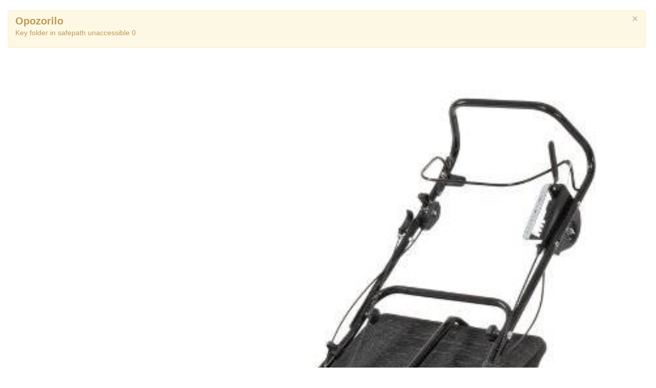

--- FILE ---
content_type: text/html; charset=utf-8
request_url: http://www.izposodiorodje.si/index.php/ponudba-orodja/motorni-rahljalnik-trate-detail?tmpl=component&print=1
body_size: 13488
content:
<!DOCTYPE html>
<html xmlns="http://www.w3.org/1999/xhtml" xml:lang="sl-si" lang="sl-si" dir="ltr">
<head>
    <meta http-equiv="X-UA-Compatible" content="IE=edge,chrome=1">
    <meta name="viewport" content="width=device-width, initial-scale=1">
    
    <base href="http://www.izposodiorodje.si/index.php/ponudba-orodja/motorni-rahljalnik-trate-detail" />
	<meta http-equiv="content-type" content="text/html; charset=utf-8" />
	<meta name="keywords" content="izposoja orodja, najem orodja, orodje, orodje za najem, " />
	<meta name="title" content="Motorni rahljalnik trate" />
	<meta name="description" content="Motorni rahljalnik trate Vrt Vertikulator , prezračevalec" />
	<meta name="generator" content="Joomla! - Open Source Content Management" />
	<title>Vrt: Motorni rahljalnik trate</title>
	<link href="http://www.izposodiorodje.si/index.php/ponudba-orodja/vrt/motorni-rahljalnik-trate-detail" rel="canonical" />
	<link href="/templates/ut_tienda/images/favicon.ico" rel="shortcut icon" type="image/vnd.microsoft.icon" />
	<link href="/components/com_virtuemart/assets/css/vm-ltr-common.css?vmver=4629f6dd" rel="stylesheet" type="text/css" />
	<link href="/components/com_virtuemart/assets/css/vm-ltr-site.css?vmver=4629f6dd" rel="stylesheet" type="text/css" />
	<link href="/components/com_virtuemart/assets/css/vm-ltr-reviews.css?vmver=4629f6dd" rel="stylesheet" type="text/css" />
	<link href="/components/com_virtuemart/assets/css/chosen.css?vmver=4629f6dd" rel="stylesheet" type="text/css" />
	<link href="/components/com_virtuemart/assets/css/jquery.fancybox-1.3.4.css?vmver=4629f6dd" rel="stylesheet" type="text/css" />
	<script src="/media/jui/js/jquery.min.js?a35699984e55b6f9807346700c23e18d" type="text/javascript"></script>
	<script src="/media/jui/js/jquery-noconflict.js?a35699984e55b6f9807346700c23e18d" type="text/javascript"></script>
	<script src="/media/jui/js/jquery-migrate.min.js?a35699984e55b6f9807346700c23e18d" type="text/javascript"></script>
	<script src="/components/com_virtuemart/assets/js/jquery-ui.min.js?vmver=1.9.2" type="text/javascript"></script>
	<script src="/components/com_virtuemart/assets/js/jquery.ui.autocomplete.html.js" type="text/javascript"></script>
	<script src="/components/com_virtuemart/assets/js/jquery.noconflict.js" type="text/javascript" async="async"></script>
	<script src="/components/com_virtuemart/assets/js/vmsite.js?vmver=4629f6dd" type="text/javascript"></script>
	<script src="/components/com_virtuemart/assets/js/chosen.jquery.min.js?vmver=4629f6dd" type="text/javascript"></script>
	<script src="/components/com_virtuemart/assets/js/vmprices.js?vmver=4629f6dd" type="text/javascript"></script>
	<script src="/components/com_virtuemart/assets/js/dynupdate.js?vmver=4629f6dd" type="text/javascript"></script>
	<script src="/components/com_virtuemart/assets/js/fancybox/jquery.fancybox-1.3.4.pack.js?vmver=4629f6dd" type="text/javascript"></script>
	<script type="text/javascript">
//<![CDATA[ 
if (typeof Virtuemart === "undefined"){
	var Virtuemart = {};}
var vmSiteurl = 'http://www.izposodiorodje.si/' ;
Virtuemart.vmSiteurl = vmSiteurl;
var vmLang = '&lang=sl';
Virtuemart.vmLang = vmLang; 
var vmLangTag = 'sl';
Virtuemart.vmLangTag = vmLangTag;
var Itemid = '&Itemid=161';
Virtuemart.addtocart_popup = "1" ; 
var usefancy = true; //]]>

	</script>

   	<link rel="stylesheet" href="/media/jui/css/bootstrap.min.css" type="text/css" />
	<link rel="stylesheet" href="/templates/ut_tienda/css/frontend-edit.css" type="text/css" />
    <link rel="stylesheet" href="/templates/ut_tienda/css/template.css" type="text/css" />
</head>
<body class="contentpane">
	<div id="system-message-container">
			<div id="system-message">
							<div class="alert alert-warning">
										<a class="close" data-dismiss="alert">×</a>

											<h4 class="alert-heading">Opozorilo</h4>
						<div>
															<p>Key folder in safepath unaccessible 0</p>
													</div>
									</div>
					</div>
	</div>

	<body onload="javascript:print();">

<div class="product-container productdetails-view productdetails" >

		<div class="vm-product-container">
			<div class="vm-product-media col-sm-6">
				<div class="vm-product-media-container">
						<div class="main-image">
		<a title="No image set " rel='vm-additional-images' href="http://www.izposodiorodje.si/images/virtuemart/product/mtdvg403-dnwfcph9zt2r.jpg"><img src="/images/virtuemart/product/mtdvg403-dnwfcph9zt2r.jpg" alt="No image set "  /></a>		<div class="clear"></div>
	</div>
										</div>
				<div class="additional-images">
			<div class="floatleft">
			<a title="No image set " rel='vm-additional-images' href="http://www.izposodiorodje.si/images/virtuemart/product/rahljalnikfuxtec-mu59esb30m26.jpg"><img src="/images/virtuemart/product/resized/rahljalnikfuxtec-mu59esb30m26_0x420.jpg" alt="No image set "  /></a>		</div>
		<div class="clear"></div>
</div>

			</div>

			<div class="vm-product-details-container col-sm-6">
				<div class="product-header">
										<h2 itemprop="name">Motorni rahljalnik trate</h2>
															
									</div>
				<div class="spacer-buy-area">
										
											<div class="icons">
							<a class="printModal" title="Tiskanje" href="/index.php/ponudba-orodja/motorni-rahljalnik-trate-detail?tmpl=component&print=1"><img src="/media/system/images/printButton.png" alt="Tiskanje" /></a>						</div>
										<div class="clear"></div>
					<div class="product-price" id="productPrice2151" data-vm="product-prices">
	<div class="PricebasePriceVariant vm-display vm-price-value"><span class="vm-price-desc">Osnovna cena za različico: </span><span class="PricebasePriceVariant">30,00 € / dan</span></div><span class="price-crossed" ></span><div class="PricesalesPrice vm-display vm-price-value"><span class="vm-price-desc">Prodajna cena: </span><span class="PricesalesPrice">30,00 € / dan</span></div><div class="PricepriceWithoutTax vm-display vm-price-value"><span class="vm-price-desc">Prodajna cena brez davka: </span><span class="PricepriceWithoutTax">30,00 € / dan</span></div><div class="PricediscountAmount vm-nodisplay"><span class="vm-price-desc">Popust: </span><span class="PricediscountAmount"></span></div><div class="PricetaxAmount vm-nodisplay"><span class="vm-price-desc">Znesek davka</span><span class="PricetaxAmount"></span></div><div class="PriceunitPrice vm-nodisplay"><span class="vm-price-desc">Cena / kg:</span><span class="PriceunitPrice"></span></div></div>					<div class="clear"></div>
											<div class="product-short-description">
							Vertikulator , prezračevalec						</div>
					 

					
					 <div class="clear"></div>	<div class="addtocart-area">
		<form method="post" class="product js-recalculate" action="/index.php/ponudba-orodja" autocomplete="off" >
			<div class="vm-customfields-wrap">
							</div>			
							<input type="hidden" name="option" value="com_virtuemart"/>
			<input type="hidden" name="view" value="cart"/>
			<input type="hidden" name="virtuemart_product_id[]" value="2151"/>
			<input type="hidden" name="pname" value="Motorni rahljalnik trate"/>
			<input type="hidden" name="pid" value="2151"/>
			<input type="hidden" name="Itemid" value="161"/>		</form>

	</div>

						<div class="ask-a-question">
							<a class="ask-a-question" href="/index.php/ponudba-orodja/vrt/motorni-rahljalnik-trate-detail/askquestion?tmpl=component" rel="nofollow" >Povprašajte o izdelku</a>
						</div>
															<div class="back-to-category">
					<span>Kategorija: </span>
						<a href="/index.php/ponudba-orodja/vrt" class="product-details" title="Vrt">Vrt</a>
					</div>

										
									</div>
			</div>
		</div>
		<div class="clear"></div>

		
		<div class="vm-product-tabs">
			<!-- Nav tabs -->
			<ul class="nav nav-tabs" role="tablist">
				<li class="active"><a href="#product-description" data-toggle="tab">Opis</a></li>
								<li><a href="#reviews" data-toggle="tab">Mnenja</a></li>
			</ul>

			<!-- Tab panes -->
			<div class="tab-content">
				<div class="tab-pane active" id="product-description">
											<div class="product-description" >
														<p>Na voljo več različnih vertikulatorjev. Cena od 20 evrov naprej za 4 ure</p>						</div>
									</div>
								<div class="tab-pane" id="reviews">
					<div class="customer-reviews">	<h4>Mnenja</h4>

	<div class="list-reviews">
					<span class="step">Na voljo ni mnenja za ta izdelek.</span>
					<div class="clear"></div>
	</div>
</div> 				</div>
			</div>
		</div>
		<div class="clear"></div>
		
					<div class="product-neighbours">
				<a href="/index.php/ponudba-orodja/vrt/vrtna-kosilnica-mtd-samohodna-detail" rel="prev" class="previous-page" data-dynamic-update="1">Vrtna kosilnica MTD samohodna</a><a href="/index.php/ponudba-orodja/vrt/drobilec-vej-makita-detail" rel="next" class="next-page" data-dynamic-update="1">Drobilec vej</a>				<div class="clear"></div>
			</div>
		
	
<script   id="updateChosen-js" type="text/javascript" >//<![CDATA[ 
if (typeof Virtuemart === "undefined")
	var Virtuemart = {};
	Virtuemart.updateChosenDropdownLayout = function() {
		var vm2string = {editImage: 'edit image',select_all_text: 'Izberite vse',select_some_options_text: 'Na voljo za vse'};
		jQuery("select.vm-chzn-select").chosen({enable_select_all: true,select_all_text : vm2string.select_all_text,select_some_options_text:vm2string.select_some_options_text,disable_search_threshold: 5});
		//console.log("updateChosenDropdownLayout");
	}
	jQuery(document).ready( function() {
		Virtuemart.updateChosenDropdownLayout($);
	}); //]]>
</script><script   id="updDynamicListeners-js" type="text/javascript" >//<![CDATA[ 
jQuery(document).ready(function() { // GALT: Start listening for dynamic content update.
	// If template is aware of dynamic update and provided a variable let's
	// set-up the event listeners.
	//if (Virtuemart.container)
		Virtuemart.updateDynamicUpdateListeners();

}); //]]>
</script><script   id="ready.vmprices-js" type="text/javascript" >//<![CDATA[ 
jQuery(document).ready(function($) {

		Virtuemart.product($("form.product"));
}); //]]>
</script><script   id="popups-js" type="text/javascript" >//<![CDATA[ 
jQuery(document).ready(function($) {
		
		$('a.ask-a-question, a.printModal, a.recommened-to-friend, a.manuModal').click(function(event){
		  event.preventDefault();
		  $.fancybox({
			href: $(this).attr('href'),
			type: 'iframe',
			height: 550
			});
		  });
		
	}); //]]>
</script><script   id="imagepopup-js" type="text/javascript" >//<![CDATA[ 
jQuery(document).ready(function() {
	Virtuemart.updateImageEventListeners()
});
Virtuemart.updateImageEventListeners = function() {
	jQuery("a[rel=vm-additional-images]").fancybox({
		"titlePosition" 	: "inside",
		"transitionIn"	:	"elastic",
		"transitionOut"	:	"elastic"
	});
	jQuery(".additional-images a.product-image.image-0").removeAttr("rel");
	jQuery(".additional-images img.product-image").click(function() {
		jQuery(".additional-images a.product-image").attr("rel","vm-additional-images" );
		jQuery(this).parent().children("a.product-image").removeAttr("rel");
		var src = jQuery(this).parent().children("a.product-image").attr("href");
		jQuery(".main-image img").attr("src",src);
		jQuery(".main-image img").attr("alt",this.alt );
		jQuery(".main-image a").attr("href",src );
		jQuery(".main-image a").attr("title",this.alt );
		jQuery(".main-image .vm-img-desc").html(this.alt);
		}); 
	} //]]>
</script><script   id="ajaxContent-js" type="text/javascript" >//<![CDATA[ 
Virtuemart.container = jQuery('.productdetails-view');
Virtuemart.containerSelector = '.productdetails-view';
//Virtuemart.recalculate = true;	//Activate this line to recalculate your product after ajax //]]>
</script><script   id="vmPreloader-js" type="text/javascript" >//<![CDATA[ 
jQuery(document).ready(function($) {
	Virtuemart.stopVmLoading();
	var msg = '';
	$('a[data-dynamic-update="1"]').off('click', Virtuemart.startVmLoading).on('click', {msg:msg}, Virtuemart.startVmLoading);
	$('[data-dynamic-update="1"]').off('change', Virtuemart.startVmLoading).on('change', {msg:msg}, Virtuemart.startVmLoading);
}); //]]>
</script>
<script type="application/ld+json">
{
  "@context": "http://schema.org/",
  "@type": "Product",
  "name": "Motorni rahljalnik trate",
  "description":"Motorni rahljalnik trate Vrt Vertikulator , prezračevalec",
  "image": [
    "http://www.izposodiorodje.si/images/virtuemart/product/mtdvg403-dnwfcph9zt2r.jpg",     "http://www.izposodiorodje.si/images/virtuemart/product/rahljalnikfuxtec-mu59esb30m26.jpg"  ],
  "offers": {
    "@type": "Offer",
    "priceCurrency": "EUR",
    "availability": "InStock",
    "price": "30",
    "url": "http://www.izposodiorodje.si/index.php/ponudba-orodja/vrt/motorni-rahljalnik-trate-detail",
    "itemCondition": "NewCondition"
  }
}
</script></div>

<div class="product-bottom">			<div class="sp-module  modules-title-bar"><h3 class="sp-module-title">Ob prevzemu se za izdelek plača varščina.</h3><div class="sp-module-content">

<div class="custom modules-title-bar"  >
	<h3 style="text-align: center;"><span style="color: #ff6600;"><span style="font-size: 18pt;"><strong>Za vsak izposojen izdelek se po pogodbi plača varščina v znesku 50€ ali 100€ oz. po dogovoru. Varščina se vam ob </strong></span><span style="font-size: 18pt;"><strong>vrnitvi izpravnega orodja vrne.</strong></span></span></h3></div>
</div></div>	</div>
</body>
</html>


--- FILE ---
content_type: text/css
request_url: http://www.izposodiorodje.si/templates/ut_tienda/css/template.css
body_size: 239062
content:
.form-control {
  display: block;
  height: 44px;
  padding: 6px 12px;
  font-size: 14px;
  line-height: 1.428571429;
  color: #555555;
  background-color: #fff;
  background-image: none;
  border: 1px solid #ccc;
  border-radius: 0px;
  -webkit-box-shadow: inset 0 1px 1px rgba(0,0,0,0.075);
  box-shadow: inset 0 1px 1px rgba(0,0,0,0.075);
  -webkit-transition: border-color ease-in-out .15s, box-shadow ease-in-out .15s;
  -o-transition: border-color ease-in-out .15s, box-shadow ease-in-out .15s;
  transition: border-color ease-in-out .15s, box-shadow ease-in-out .15s;
}
.form-control:focus {
  border-color: #66afe9;
  outline: 0;
  -webkit-box-shadow: inset 0 1px 1px rgba(0,0,0,.075), 0 0 8px rgba(102,175,233,0.6);
  box-shadow: inset 0 1px 1px rgba(0,0,0,.075), 0 0 8px rgba(102,175,233,0.6);
}
.form-control::-moz-placeholder {
  color: #999;
  opacity: 1;
}
.form-control:-ms-input-placeholder {
  color: #999;
}
.form-control::-webkit-input-placeholder {
  color: #999;
}
.form-control[disabled],
.form-control[readonly],
fieldset[disabled] .form-control {
  cursor: not-allowed;
  background-color: #cccccc;
  opacity: 1;
}
textarea.form-control {
  height: auto;
}
@font-face {
  font-family: 'IcoMoon';
  src: url('../fonts/IcoMoon.eot');
  src: url('../fonts/IcoMoon.eot?#iefix') format('embedded-opentype'), url('../fonts/IcoMoon.woff') format('woff'), url('../fonts/IcoMoon.ttf') format('truetype'), url('../fonts/IcoMoon.svg#IcoMoon') format('svg');
  font-weight: normal;
  font-style: normal;
}
[data-icon]:before {
  font-family: 'IcoMoon';
  content: attr(data-icon);
  speak: none;
}
[class^="icon-"],
[class*=" icon-"] {
  display: inline-block;
  width: 14px;
  height: 14px;
  margin-right: .25em;
  line-height: 14px;
  background-image: none;
}
dd > span[class^="icon-"] + time,
dd > span[class*=" icon-"] + time {
  margin-left: -0.25em;
}
dl.article-info dd.hits span[class^="icon-"],
dl.article-info dd.hits span[class*=" icon-"] {
  margin-right: 0;
}
[class^="icon-"]:before,
[class*=" icon-"]:before {
  font-family: 'IcoMoon';
  font-style: normal;
  speak: none;
}
[class^="icon-"].disabled,
[class*=" icon-"].disabled {
  font-weight: normal;
}
.icon-joomla:before {
  content: "\e200";
}
.icon-chevron-up:before,
.icon-uparrow:before,
.icon-arrow-up:before {
  content: "\e005";
}
.icon-chevron-right:before,
.icon-rightarrow:before,
.icon-arrow-right:before {
  content: "\e006";
}
.icon-chevron-down:before,
.icon-downarrow:before,
.icon-arrow-down:before {
  content: "\e007";
}
.icon-chevron-left:before,
.icon-leftarrow:before,
.icon-arrow-left:before {
  content: "\e008";
}
.icon-arrow-first:before {
  content: "\e003";
}
.icon-arrow-last:before {
  content: "\e004";
}
.icon-arrow-up-2:before {
  content: "\e009";
}
.icon-arrow-right-2:before {
  content: "\e00a";
}
.icon-arrow-down-2:before {
  content: "\e00b";
}
.icon-arrow-left-2:before {
  content: "\e00c";
}
.icon-arrow-up-3:before {
  content: "\e00f";
}
.icon-arrow-right-3:before {
  content: "\e010";
}
.icon-arrow-down-3:before {
  content: "\e011";
}
.icon-arrow-left-3:before {
  content: "\e012";
}
.icon-menu-2:before {
  content: "\e00e";
}
.icon-arrow-up-4:before {
  content: "\e201";
}
.icon-arrow-right-4:before {
  content: "\e202";
}
.icon-arrow-down-4:before {
  content: "\e203";
}
.icon-arrow-left-4:before {
  content: "\e204";
}
.icon-share:before,
.icon-redo:before {
  content: "\27";
}
.icon-undo:before {
  content: "\28";
}
.icon-forward-2:before {
  content: "\e205";
}
.icon-backward-2:before,
.icon-reply:before {
  content: "\e206";
}
.icon-unblock:before,
.icon-refresh:before,
.icon-redo-2:before {
  content: "\6c";
}
.icon-undo-2:before {
  content: "\e207";
}
.icon-move:before {
  content: "\7a";
}
.icon-expand:before {
  content: "\66";
}
.icon-contract:before {
  content: "\67";
}
.icon-expand-2:before {
  content: "\68";
}
.icon-contract-2:before {
  content: "\69";
}
.icon-play:before {
  content: "\e208";
}
.icon-pause:before {
  content: "\e209";
}
.icon-stop:before {
  content: "\e210";
}
.icon-previous:before,
.icon-backward:before {
  content: "\7c";
}
.icon-next:before,
.icon-forward:before {
  content: "\7b";
}
.icon-first:before {
  content: "\7d";
}
.icon-last:before {
  content: "\e000";
}
.icon-play-circle:before {
  content: "\e00d";
}
.icon-pause-circle:before {
  content: "\e211";
}
.icon-stop-circle:before {
  content: "\e212";
}
.icon-backward-circle:before {
  content: "\e213";
}
.icon-forward-circle:before {
  content: "\e214";
}
.icon-loop:before {
  content: "\e001";
}
.icon-shuffle:before {
  content: "\e002";
}
.icon-search:before {
  content: "\53";
}
.icon-zoom-in:before {
  content: "\64";
}
.icon-zoom-out:before {
  content: "\65";
}
.icon-apply:before,
.icon-edit:before,
.icon-pencil:before {
  content: "\2b";
}
.icon-pencil-2:before {
  content: "\2c";
}
.icon-brush:before {
  content: "\3b";
}
.icon-save-new:before,
.icon-plus-2:before {
  content: "\5d";
}
.icon-ban-circle:before,
.icon-minus-sign:before,
.icon-minus-2:before {
  content: "\5e";
}
.icon-delete:before,
.icon-remove:before,
.icon-cancel-2:before {
  content: "\49";
}
.icon-publish:before,
.icon-save:before,
.icon-ok:before,
.icon-checkmark:before {
  content: "\47";
}
.icon-new:before,
.icon-plus:before {
  content: "\2a";
}
.icon-plus-circle:before {
  content: "\e215";
}
.icon-minus:before,
.icon-not-ok:before {
  content: "\4b";
}
.icon-minus-circle:before {
  content: "\e216";
}
.icon-unpublish:before,
.icon-cancel:before {
  content: "\4a";
}
.icon-cancel-circle:before {
  content: "\e217";
}
.icon-checkmark-2:before {
  content: "\e218";
}
.icon-checkmark-circle:before {
  content: "\e219";
}
.icon-info:before {
  content: "\e220";
}
.icon-info-2:before,
.icon-info-circle:before {
  content: "\e221";
}
.icon-question:before,
.icon-question-sign:before,
.icon-help:before {
  content: "\45";
}
.icon-question-2:before,
.icon-question-circle:before {
  content: "\e222";
}
.icon-notification:before {
  content: "\e223";
}
.icon-notification-2:before,
.icon-notification-circle:before {
  content: "\e224";
}
.icon-pending:before,
.icon-warning:before {
  content: "\48";
}
.icon-warning-2:before,
.icon-warning-circle:before {
  content: "\e225";
}
.icon-checkbox-unchecked:before {
  content: "\3d";
}
.icon-checkin:before,
.icon-checkbox:before,
.icon-checkbox-checked:before {
  content: "\3e";
}
.icon-checkbox-partial:before {
  content: "\3f";
}
.icon-square:before {
  content: "\e226";
}
.icon-radio-unchecked:before {
  content: "\e227";
}
.icon-radio-checked:before,
.icon-generic:before {
  content: "\e228";
}
.icon-circle:before {
  content: "\e229";
}
.icon-signup:before {
  content: "\e230";
}
.icon-grid:before,
.icon-grid-view:before {
  content: "\58";
}
.icon-grid-2:before,
.icon-grid-view-2:before {
  content: "\59";
}
.icon-menu:before {
  content: "\5a";
}
.icon-list:before,
.icon-list-view:before {
  content: "\31";
}
.icon-list-2:before {
  content: "\e231";
}
.icon-menu-3:before {
  content: "\e232";
}
.icon-folder-open:before,
.icon-folder:before {
  content: "\2d";
}
.icon-folder-close:before,
.icon-folder-2:before {
  content: "\2e";
}
.icon-folder-plus:before {
  content: "\e234";
}
.icon-folder-minus:before {
  content: "\e235";
}
.icon-folder-3:before {
  content: "\e236";
}
.icon-folder-plus-2:before {
  content: "\e237";
}
.icon-folder-remove:before {
  content: "\e238";
}
.icon-file:before {
  content: "\e016";
}
.icon-file-2:before {
  content: "\e239";
}
.icon-file-add:before,
.icon-file-plus:before {
  content: "\29";
}
.icon-file-remove:before,
.icon-file-minus:before {
  content: "\e017";
}
.icon-file-check:before {
  content: "\e240";
}
.icon-file-remove:before {
  content: "\e241";
}
.icon-save-copy:before,
.icon-copy:before {
  content: "\e018";
}
.icon-stack:before {
  content: "\e242";
}
.icon-tree:before {
  content: "\e243";
}
.icon-tree-2:before {
  content: "\e244";
}
.icon-paragraph-left:before {
  content: "\e246";
}
.icon-paragraph-center:before {
  content: "\e247";
}
.icon-paragraph-right:before {
  content: "\e248";
}
.icon-paragraph-justify:before {
  content: "\e249";
}
.icon-screen:before {
  content: "\e01c";
}
.icon-tablet:before {
  content: "\e01d";
}
.icon-mobile:before {
  content: "\e01e";
}
.icon-box-add:before {
  content: "\51";
}
.icon-box-remove:before {
  content: "\52";
}
.icon-download:before {
  content: "\e021";
}
.icon-upload:before {
  content: "\e022";
}
.icon-home:before {
  content: "\21";
}
.icon-home-2:before {
  content: "\e250";
}
.icon-out-2:before,
.icon-new-tab:before {
  content: "\e024";
}
.icon-out-3:before,
.icon-new-tab-2:before {
  content: "\e251";
}
.icon-link:before {
  content: "\e252";
}
.icon-picture:before,
.icon-image:before {
  content: "\2f";
}
.icon-pictures:before,
.icon-images:before {
  content: "\30";
}
.icon-palette:before,
.icon-color-palette:before {
  content: "\e014";
}
.icon-camera:before {
  content: "\55";
}
.icon-camera-2:before,
.icon-video:before {
  content: "\e015";
}
.icon-play-2:before,
.icon-video-2:before,
.icon-youtube:before {
  content: "\56";
}
.icon-music:before {
  content: "\57";
}
.icon-user:before {
  content: "\22";
}
.icon-users:before {
  content: "\e01f";
}
.icon-vcard:before {
  content: "\6d";
}
.icon-address:before {
  content: "\70";
}
.icon-share-alt:before,
.icon-out:before {
  content: "\26";
}
.icon-enter:before {
  content: "\e257";
}
.icon-exit:before {
  content: "\e258";
}
.icon-comment:before,
.icon-comments:before {
  content: "\24";
}
.icon-comments-2:before {
  content: "\25";
}
.icon-quote:before,
.icon-quotes-left:before {
  content: "\60";
}
.icon-quote-2:before,
.icon-quotes-right:before {
  content: "\61";
}
.icon-quote-3:before,
.icon-bubble-quote:before {
  content: "\e259";
}
.icon-phone:before {
  content: "\e260";
}
.icon-phone-2:before {
  content: "\e261";
}
.icon-envelope:before,
.icon-mail:before {
  content: "\4d";
}
.icon-envelope-opened:before,
.icon-mail-2:before {
  content: "\4e";
}
.icon-unarchive:before,
.icon-drawer:before {
  content: "\4f";
}
.icon-archive:before,
.icon-drawer-2:before {
  content: "\50";
}
.icon-briefcase:before {
  content: "\e020";
}
.icon-tag:before {
  content: "\e262";
}
.icon-tag-2:before {
  content: "\e263";
}
.icon-tags:before {
  content: "\e264";
}
.icon-tags-2:before {
  content: "\e265";
}
.icon-options:before,
.icon-cog:before {
  content: "\38";
}
.icon-cogs:before {
  content: "\37";
}
.icon-screwdriver:before,
.icon-tools:before {
  content: "\36";
}
.icon-wrench:before {
  content: "\3a";
}
.icon-equalizer:before {
  content: "\39";
}
.icon-dashboard:before {
  content: "\78";
}
.icon-switch:before {
  content: "\e266";
}
.icon-filter:before {
  content: "\54";
}
.icon-purge:before,
.icon-trash:before {
  content: "\4c";
}
.icon-checkedout:before,
.icon-lock:before,
.icon-locked:before {
  content: "\23";
}
.icon-unlock:before {
  content: "\e267";
}
.icon-key:before {
  content: "\5f";
}
.icon-support:before {
  content: "\46";
}
.icon-database:before {
  content: "\62";
}
.icon-scissors:before {
  content: "\e268";
}
.icon-health:before {
  content: "\6a";
}
.icon-wand:before {
  content: "\6b";
}
.icon-eye-open:before,
.icon-eye:before {
  content: "\3c";
}
.icon-eye-close:before,
.icon-eye-blocked:before,
.icon-eye-2:before {
  content: "\e269";
}
.icon-clock:before {
  content: "\6e";
}
.icon-compass:before {
  content: "\6f";
}
.icon-broadcast:before,
.icon-connection:before,
.icon-wifi:before {
  content: "\e01b";
}
.icon-book:before {
  content: "\e271";
}
.icon-lightning:before,
.icon-flash:before {
  content: "\79";
}
.icon-print:before,
.icon-printer:before {
  content: "\e013";
}
.icon-feed:before {
  content: "\71";
}
.icon-calendar:before {
  content: "\43";
}
.icon-calendar-2:before {
  content: "\44";
}
.icon-calendar-3:before {
  content: "\e273";
}
.icon-pie:before {
  content: "\77";
}
.icon-bars:before {
  content: "\76";
}
.icon-chart:before {
  content: "\75";
}
.icon-power-cord:before {
  content: "\32";
}
.icon-cube:before {
  content: "\33";
}
.icon-puzzle:before {
  content: "\34";
}
.icon-attachment:before,
.icon-paperclip:before,
.icon-flag-2:before {
  content: "\72";
}
.icon-lamp:before {
  content: "\74";
}
.icon-pin:before,
.icon-pushpin:before {
  content: "\73";
}
.icon-location:before {
  content: "\63";
}
.icon-shield:before {
  content: "\e274";
}
.icon-flag:before {
  content: "\35";
}
.icon-flag-3:before {
  content: "\e275";
}
.icon-bookmark:before {
  content: "\e023";
}
.icon-bookmark-2:before {
  content: "\e276";
}
.icon-heart:before {
  content: "\e277";
}
.icon-heart-2:before {
  content: "\e278";
}
.icon-thumbs-up:before {
  content: "\5b";
}
.icon-thumbs-down:before {
  content: "\5c";
}
.icon-unfeatured:before,
.icon-asterisk:before,
.icon-star-empty:before {
  content: "\40";
}
.icon-star-2:before {
  content: "\41";
}
.icon-featured:before,
.icon-default:before,
.icon-star:before {
  content: "\42";
}
.icon-smiley:before,
.icon-smiley-happy:before {
  content: "\e279";
}
.icon-smiley-2:before,
.icon-smiley-happy-2:before {
  content: "\e280";
}
.icon-smiley-sad:before {
  content: "\e281";
}
.icon-smiley-sad-2:before {
  content: "\e282";
}
.icon-smiley-neutral:before {
  content: "\e283";
}
.icon-smiley-neutral-2:before {
  content: "\e284";
}
.icon-cart:before {
  content: "\e019";
}
.icon-basket:before {
  content: "\e01a";
}
.icon-credit:before {
  content: "\e286";
}
.icon-credit-2:before {
  content: "\e287";
}
.icon-expired:before {
  content: "\4b";
}
.sp-megamenu-parent {
  list-style: none;
  padding: 0;
  margin: 0;
  z-index: 99;
  display: block;
  float: right;
  position: static;
}
.sp-megamenu-parent >li {
  display: inline-block;
  position: relative;
  padding: 0;
}
.sp-megamenu-parent >li.menu-justify {
  position: static;
}
.sp-megamenu-parent >li >a,
.sp-megamenu-parent >li >span {
  display: inline-block;
  padding: 0 15px;
  line-height: 90px;
  max-height: 90px;
  font-size: 15px;
  text-transform: uppercase;
  letter-spacing: 1px;
  color: #000;
  margin: 0;
}
@media screen and (max-width: 991px) {
  .sp-megamenu-parent >li >a,
  .sp-megamenu-parent >li >span {
    line-height: 55px;
  }
}
.sp-megamenu-parent >li.sp-has-child>a:after,
.sp-megamenu-parent >li.sp-has-child>span:after {
  font-family: "FontAwesome";
  content: " \f107";
}
@media screen and (max-width: 1199px) {
  .sp-megamenu-parent >li.sp-has-child>a:after,
  .sp-megamenu-parent >li.sp-has-child>span:after {
    display: none;
  }
}
.sp-megamenu-parent .sp-module {
  padding: 10px;
}
.sp-megamenu-parent .sp-mega-group {
  list-style: none;
  padding: 0;
  margin: 0;
}
.sp-megamenu-parent .sp-mega-group .sp-mega-group-child {
  list-style: none;
  padding: 0;
  margin: 0;
}
.sp-megamenu-parent .sp-dropdown {
  margin: 0;
  position: absolute;
  z-index: 10;
  display: none;
}
.sp-megamenu-parent .sp-dropdown .sp-dropdown-inner {
  box-shadow: 0 4px 4px 0 rgba(0,0,0,0.2);
  padding: 20px;
}
.sp-megamenu-parent .sp-dropdown .sp-dropdown-items {
  list-style: none;
  padding: 0;
  margin: 0;
}
.sp-megamenu-parent .sp-dropdown .sp-dropdown-items .sp-has-child>a:after {
  font-family: "FontAwesome";
  content: " \f105";
  float: right;
}
.sp-megamenu-parent .sp-dropdown.sp-menu-center {
  margin-left: 45px;
}
.sp-megamenu-parent .sp-dropdown.sp-dropdown-main {
  top: 100%;
}
.sp-megamenu-parent .sp-dropdown.sp-dropdown-main.sp-menu-right {
  left: 0;
}
.sp-megamenu-parent .sp-dropdown.sp-dropdown-main.sp-menu-full {
  left: auto;
  right: 0;
}
.sp-megamenu-parent .sp-dropdown.sp-dropdown-main.sp-menu-left {
  right: 0;
}
.sp-megamenu-parent .sp-dropdown.sp-dropdown-sub {
  top: 0;
  left: 100%;
}
.sp-megamenu-parent .sp-dropdown.sp-dropdown-sub .sp-dropdown-inner {
  box-shadow: 0 0 5px rgba(0,0,0,0.2);
}
.sp-megamenu-parent .sp-dropdown li.sp-menu-item {
  display: block;
  padding: 0;
  position: relative;
}
.sp-megamenu-parent .sp-dropdown li.sp-menu-item >a,
.sp-megamenu-parent .sp-dropdown li.sp-menu-item span {
  display: block;
  padding: 10px;
  font-size: 14px;
  cursor: pointer;
}
.sp-megamenu-parent .sp-dropdown li.sp-menu-item >a.sp-group-title,
.sp-megamenu-parent .sp-dropdown li.sp-menu-item span.sp-group-title {
  text-transform: uppercase;
  font-weight: bold;
  cursor: inherit;
}
.sp-megamenu-parent .sp-dropdown li.sp-menu-item >a:hover {
  color: #fff;
}
.sp-megamenu-parent .sp-dropdown-mega >.row {
  margin-top: 30px;
}
.sp-megamenu-parent .sp-dropdown-mega >.row:first-child {
  margin-top: 0;
}
.sp-megamenu-parent .sp-has-child:hover >.sp-dropdown {
  display: block;
}
.sp-megamenu-parent.menu-fade .sp-has-child:hover >.sp-dropdown {
  -webkit-animation: spMenuFadeIn 400ms;
  animation: spMenuFadeIn 400ms;
}
.sp-megamenu-parent.menu-zoom .sp-has-child:hover >.sp-dropdown {
  -webkit-animation: spMenuZoom 400ms;
  animation: spMenuZoom 400ms;
}
#offcanvas-toggler {
  float: right;
  line-height: 87px;
  margin-left: 10px;
  font-size: 20px;
}
#offcanvas-toggler >i {
  -webkit-transition: color 400ms, background-color 400ms;
  -o-transition: color 400ms, background-color 400ms;
  transition: color 400ms, background-color 400ms;
}
#offcanvas-toggler >i:hover {
  color: #fff;
}
@media screen and (max-width: 991px) {
  #offcanvas-toggler {
    line-height: 52px;
  }
}
.off-canvas-menu-init {
  overflow-x: hidden;
  position: relative;
}
.offcanvas .offcanvas-overlay {
  visibility: visible;
  opacity: 1;
}
.offcanvas-overlay {
  background: rgba(0,0,0,0.2);
  bottom: 0;
  left: 0;
  opacity: 0;
  position: absolute;
  right: 0;
  top: 0;
  z-index: 9999;
  visibility: hidden;
  -webkit-transition: .5s;
  transition: .5s;
}
.body-wrapper {
  position: relative;
  -webkit-transition: .5s;
  transition: .5s;
  right: 0;
  backface-visibility: hidden;
}
.close-offcanvas {
  position: absolute;
  top: 15px;
  right: 15px;
  z-index: 1;
  border-radius: 100%;
  width: 25px;
  height: 25px;
  line-height: .5;
  text-align: center;
  font-size: 16px;
  border: 1px solid #fff;
  color: #fff;
  padding-top: 3px;
}
.offcanvas-menu {
  width: 280px;
  height: 100%;
  background-color: #333333;
  color: #fff;
  position: fixed;
  top: 0;
  right: 0;
  -webkit-transform: translateX(280px);
  transform: translateX(280px);
  visibility: hidden;
  overflow: inherit;
  -webkit-transition: .5s;
  transition: .5s;
  z-index: 10000;
}
.offcanvas-menu .offcanvas-inner {
  padding: 30px 20px;
  text-align: center;
}
.offcanvas-menu .offcanvas-inner .sp-module {
  margin-top: 0;
  margin-bottom: 30px;
}
.offcanvas-menu .offcanvas-inner .sp-module:after {
  display: none;
}
@media screen and (min-width: 992px) {
  .offcanvas-menu .offcanvas-inner .sp-module:first-child {
    margin-top: 0;
  }
}
.offcanvas-menu .offcanvas-inner .sp-module:last-child {
  margin-bottom: 0;
}
.offcanvas-menu .offcanvas-inner .sp-module.off-canvas-menu {
  padding: 0;
}
.offcanvas-menu .offcanvas-inner .sp-module .sp-module-title {
  font-size: 16px;
  line-height: 1;
  text-transform: uppercase;
  text-align: left;
}
.offcanvas-menu .offcanvas-inner .sp-module ul > li {
  border: 0;
  position: relative;
  overflow: hidden;
}
.offcanvas-menu .offcanvas-inner .sp-module ul > li a {
  -webkit-transition: 300ms;
  -o-transition: 300ms;
  transition: 300ms;
  text-align: left;
  padding: 8px;
  font-size: 13px;
  text-transform: uppercase;
  color: #fff;
  font-weight: 500;
  line-height: 28px;
  border-bottom: 1px solid rgba(0,0,0,0.1);
}
.offcanvas-menu .offcanvas-inner .sp-module ul > li a:hover,
.offcanvas-menu .offcanvas-inner .sp-module ul > li a:focus {
  background: rgba(0,0,0,0.15);
}
.offcanvas-menu .offcanvas-inner .sp-module ul > li a:hover,
.offcanvas-menu .offcanvas-inner .sp-module ul > li a:focus {
  background: rgba(0,0,0,0.15);
}
.offcanvas-menu .offcanvas-inner .sp-module ul > li ul > li.active > a,
.offcanvas-menu .offcanvas-inner .sp-module ul > li ul > li:hover > a,
.offcanvas-menu .offcanvas-inner .sp-module ul > li ul > li:focus > a {
  background: rgba(0,0,0,0.15) !important;
}
.offcanvas-menu .offcanvas-inner .sp-module ul > li ul > li > a:hover,
.offcanvas-menu .offcanvas-inner .sp-module ul > li ul > li > a:focus {
  background: rgba(0,0,0,0.15) !important;
}
.offcanvas-menu .offcanvas-inner .sp-module ul > li .offcanvas-menu-toggler {
  display: inline-block;
  position: absolute;
  top: 0;
  right: 0;
  padding: 11px 10px;
  cursor: pointer;
}
.offcanvas-menu .offcanvas-inner .sp-module ul > li .offcanvas-menu-toggler .open-icon {
  display: none;
}
.offcanvas-menu .offcanvas-inner .sp-module ul > li .offcanvas-menu-toggler .close-icon {
  display: inline;
}
.offcanvas-menu .offcanvas-inner .sp-module ul > li .offcanvas-menu-toggler.collapsed .open-icon {
  display: inline;
}
.offcanvas-menu .offcanvas-inner .sp-module ul > li .offcanvas-menu-toggler.collapsed .close-icon {
  display: none;
}
.offcanvas-menu .offcanvas-inner .sp-module ul > li >a:after {
  display: none;
}
.offcanvas-menu .offcanvas-inner .sp-module ul > li ul >li > a {
  padding-left: 20px;
}
.offcanvas-menu .offcanvas-inner .sp-module ul > li ul >li ul > li > a {
  padding-left: 30px;
}
.offcanvas-menu .offcanvas-inner .search {
  margin-top: 25px;
}
.offcanvas-menu .offcanvas-inner .search input:not(.btn) {
  width: 100%;
  background: transparent;
  border-color: #5f5f5f;
  color: #fff;
}
.offcanvas {
  width: 100%;
  height: 100%;
  position: relative;
  -webkit-transition: .5s;
  -o-transition: .5s;
  transition: .5s;
}
.offcanvas .body-wrapper {
  right: 0;
  -webkit-transform: translateX(-280px);
  transform: translateX(-280px);
}
.offcanvas .body-wrapper:after {
  width: 100%;
  height: 100%;
  right: 0;
}
.offcanvas .offcanvas-menu {
  visibility: visible;
  z-index: 9999;
  right: 0;
  -webkit-transform: translateX(0);
  transform: translateX(0);
}
.offcanvas .offcanvas-menu ul.nav-child li {
  padding-left: 10px;
}
.menu .nav-child.small {
  font-size: inherit;
}
.sp-megamenu-parent.menu-fade-up .sp-has-child:hover >.sp-dropdown {
  -webkit-animation: spMenuFadeInUp 400ms;
  animation: spMenuFadeInUp 400ms;
}
.sp-megamenu-parent.menu-rotate .sp-has-child:hover >.sp-dropdown {
  opacity: 1;
  -webkit-transform: rotateX(0deg);
  transform: rotateX(0deg);
  visibility: visible;
}
.sp-megamenu-parent.menu-slide-down .sp-has-child:hover >.sp-dropdown {
  opacity: 1;
  visibility: visible;
  top: 90px;
}
.sp-megamenu-parent.menu-slide-down .sp-has-child:hover >.sp-dropdown .sp-dropdown {
  top: 0;
}
.menu-slide-down .sp-has-child >.sp-dropdown {
  top: 60px;
  opacity: 0;
  visibility: hidden;
  display: block;
  transition: all 500ms ease;
}
.menu-slide-down .sp-has-child >.sp-dropdown.sp-dropdown-mega {
  left: auto;
  right: 0;
}
.menu-rotate .sp-has-child {
  -webkit-perspective: 1000px;
  perspective: 1000px;
}
.menu-rotate .sp-has-child >.sp-dropdown {
  -webkit-transform-origin: top center;
  transform-origin: top center;
  -webkit-transform: rotateX(-70deg);
  transform: rotateX(-70deg);
  -webkit-transition: transform 0.4s ease 0s, opacity 0.2s ease 0s, visibility 0.2s ease 0s;
  transition: transform 0.4s ease 0s, opacity 0.2s ease 0s, visibility 0.2s ease 0s;
  opacity: 0;
  visibility: hidden;
  display: block;
}
.menu-rotate .sp-has-child >.sp-dropdown.sp-dropdown-mega {
  left: auto;
  right: 0;
}
.menu-drop-in .sp-has-child .sp-dropdown-inner {
  background: transparent none repeat scroll 0 0;
  box-shadow: none;
  padding: 0;
}
.menu-drop-in .sp-has-child .sp-dropdown-items {
  margin: 0;
  padding: 0;
  perspective: 1000px;
}
.menu-drop-in .sp-has-child .sp-menu-item {
  -webkit-transform: translate(0,100px);
  transform: translate(0,100px);
  opacity: 0;
  padding: 0 20px !important;
}
.menu-drop-in .sp-has-child .sp-menu-item:first-child {
  padding-top: 20px !important;
}
.menu-drop-in .sp-has-child .sp-menu-item:last-child {
  padding-bottom: 20px !important;
}
.menu-drop-in .sp-has-child:hover .sp-menu-item {
  -webkit-animation-timing-function: ease-in-out;
  animation-timing-function: ease-in-out;
  -webkit-animation-fill-mode: forwards;
  animation-fill-mode: forwards;
  -webkit-animation-name: dropup;
  animation-name: dropup;
}
.menu-drop-in .sp-has-child:hover .sp-menu-item:nth-child(1) {
  -webkit-animation-duration: 0.3s;
  animation-duration: 0.3s;
}
.menu-drop-in .sp-has-child:hover .sp-menu-item:nth-child(2) {
  -webkit-animation-duration: 0.4s;
  animation-duration: 0.4s;
}
.menu-drop-in .sp-has-child:hover .sp-menu-item:nth-child(3) {
  -webkit-animation-duration: 0.5s;
  animation-duration: 0.5s;
}
.menu-drop-in .sp-has-child:hover .sp-menu-item:nth-child(4) {
  -webkit-animation-duration: 0.6s;
  animation-duration: 0.6s;
}
.menu-drop-in .sp-has-child:hover .sp-menu-item:nth-child(5) {
  -webkit-animation-duration: 0.7s;
  animation-duration: 0.7s;
}
.menu-drop-in .sp-has-child:hover .sp-menu-item:nth-child(6) {
  -webkit-animation-duration: 0.8s;
  animation-duration: 0.8s;
}
.menu-drop-in .sp-has-child:hover .sp-menu-item:nth-child(7) {
  -webkit-animation-duration: 0.9s;
  animation-duration: 0.9s;
}
.menu-drop-in .sp-has-child:hover .sp-menu-item:nth-child(8) {
  -webkit-animation-duration: 1s;
  animation-duration: 1s;
}
.menu-drop-in .sp-has-child:hover .sp-menu-item:last-child {
  box-shadow: 0 3px 3px -2px rgba(0,0,0,0.2);
}
.menu-drop-in .sp-has-child.menu-justify:hover .sp-dropdown {
  -webkit-animation: spMenuFadeInUp 500ms;
  animation: spMenuFadeInUp 500ms;
}
.menu-drop-in .sp-has-child.menu-justify .sp-dropdown-inner {
  background: #fff none repeat scroll 0 0;
  box-shadow: 0 3px 5px 0 rgba(0,0,0,0.2);
  padding: 20px !important;
}
.menu-drop-in .sp-has-child.menu-justify .sp-mega-group .sp-menu-item {
  padding: 0 !important;
  -webkit-animation-direction: normal;
  animation-direction: normal;
  -webkit-animation-fill-mode: none;
  animation-fill-mode: none;
  -webkit-animation-iteration-count: 0;
  animation-iteration-count: 0;
  -webkit-animation-name: none;
  animation-name: none;
  -webkit-animation-timing-function: ease;
  animation-timing-function: ease;
  opacity: 1;
  -webkit-transform: none;
  transform: none;
}
.menu-drop-in .sp-has-child.menu-justify .sp-mega-group .sp-menu-item:last-child {
  box-shadow: none;
}
@keyframes dropup {
  0% {
    opacity: 0;
    transform: translate(0,100px);
  }
  100% {
    opacity: 1;
    transform: translate(0,0);
  }
}
@-webkit-keyframes dropup {
  0% {
    opacity: 0;
    transform: translate(0,100px);
  }
  100% {
    opacity: 1;
    transform: translate(0,0);
  }
}
.menu-twist .sp-has-child .sp-dropdown-inner {
  background: transparent none repeat scroll 0 0;
  box-shadow: none;
  padding: 0;
}
.menu-twist .sp-has-child .sp-dropdown-items {
  margin: 0;
  padding: 0;
}
.menu-twist .sp-has-child .sp-menu-item {
  -webkit-transform: rotateY(90deg);
  transform: rotateY(90deg);
  padding: 0 20px !important;
  background: #fff;
}
.menu-twist .sp-has-child .sp-menu-item:first-child {
  padding-top: 20px !important;
}
.menu-twist .sp-has-child .sp-menu-item:last-child {
  padding-bottom: 20px !important;
}
.menu-twist .sp-has-child:hover .sp-menu-item {
  -webkit-animation-direction: normal;
  animation-direction: normal;
  -webkit-animation-iteration-count: 1;
  animation-iteration-count: 1;
  -webkit-animation-timing-function: ease-in-out;
  animation-timing-function: ease-in-out;
  -webkit-animation-fill-mode: forwards;
  animation-fill-mode: forwards;
  -webkit-animation-name: twist;
  animation-name: twist;
}
.menu-twist .sp-has-child:hover .sp-menu-item:nth-child(1) {
  -webkit-animation-duration: 0.4s;
  animation-duration: 0.4s;
}
.menu-twist .sp-has-child:hover .sp-menu-item:nth-child(2) {
  -webkit-animation-duration: 0.5s;
  animation-duration: 0.5s;
}
.menu-twist .sp-has-child:hover .sp-menu-item:nth-child(3) {
  -webkit-animation-duration: 0.6s;
  animation-duration: 0.6s;
}
.menu-twist .sp-has-child:hover .sp-menu-item:nth-child(4) {
  -webkit-animation-duration: 0.7s;
  animation-duration: 0.7s;
}
.menu-twist .sp-has-child:hover .sp-menu-item:nth-child(5) {
  -webkit-animation-duration: 0.8s;
  animation-duration: 0.8s;
}
.menu-twist .sp-has-child:hover .sp-menu-item:nth-child(6) {
  -webkit-animation-duration: 0.9s;
  animation-duration: 0.9s;
}
.menu-twist .sp-has-child:hover .sp-menu-item:nth-child(7) {
  -webkit-animation-duration: 1s;
  animation-duration: 1s;
}
.menu-twist .sp-has-child:hover .sp-menu-item:nth-child(8) {
  -webkit-animation-duration: 1.1s;
  animation-duration: 1.1s;
}
.menu-twist .sp-has-child:hover .sp-menu-item:last-child {
  box-shadow: 0 3px 3px -2px rgba(0,0,0,0.2);
}
.menu-twist .sp-has-child.menu-justify:hover .sp-dropdown {
  -webkit-animation: spMenuFadeInUp 500ms;
  animation: spMenuFadeInUp 500ms;
}
.menu-twist .sp-has-child.menu-justify .sp-dropdown-inner {
  background: #fff none repeat scroll 0 0;
  box-shadow: 0 3px 5px 0 rgba(0,0,0,0.2);
  padding: 20px !important;
}
.menu-twist .sp-has-child.menu-justify .sp-mega-group .sp-menu-item {
  padding: 0 !important;
  -webkit-animation-direction: normal;
  animation-direction: normal;
  -webkit-animation-fill-mode: none;
  animation-fill-mode: none;
  -webkit-animation-iteration-count: 0;
  animation-iteration-count: 0;
  -webkit-animation-name: none;
  animation-name: none;
  -webkit-animation-timing-function: ease;
  animation-timing-function: ease;
  opacity: 1;
  -webkit-transform: none;
  transform: none;
}
.menu-twist .sp-has-child.menu-justify .sp-mega-group .sp-menu-item:last-child {
  box-shadow: none;
}
@keyframes twist {
  0% {
    opacity: 0;
    transform: rotateY(90deg);
  }
  100% {
    opacity: 1;
    transform: rotateY(0);
  }
}
@-webkit-keyframes twist {
  0% {
    opacity: 0;
    -webkit-transform: rotateY(90deg);
  }
  100% {
    opacity: 1;
    -webkit-transform: rotateY(0);
  }
}
@-webkit-keyframes spMenuFadeIn {
  0% {
    opacity: 0;
  }
  100% {
    opacity: 1;
  }
}
@keyframes spMenuFadeIn {
  0% {
    opacity: 0;
  }
  100% {
    opacity: 1;
  }
}
@-webkit-keyframes spMenuZoom {
  0% {
    opacity: 0;
    -webkit-transform: scale(.8);
  }
  100% {
    opacity: 1;
    -webkit-transform: scale(1);
  }
}
@keyframes spMenuZoom {
  0% {
    opacity: 0;
    transform: scale(.8);
    -webkit-transform: scale(.8);
  }
  100% {
    opacity: 1;
    transform: scale(1);
    -webkit-transform: scale(1);
  }
}
@-webkit-keyframes spMenuFadeInUp {
  0% {
    opacity: 0;
    -webkit-transform: translate3d(0,30px,0);
  }
  100% {
    opacity: 1;
    -webkit-transform: none;
  }
}
@keyframes spMenuFadeInUp {
  0% {
    opacity: 0;
    transform: translate3d(0,30px,0);
  }
  100% {
    opacity: 1;
    transform: none;
  }
}
.slide-top-menu .offcanvas-menu {
  -webkit-transform: translateX(0);
  transform: translateX(0);
}
.slide-top-menu .body-wrapper {
  right: 0;
}
.slide-top-menu .offcanvas-overlay {
  visibility: visible;
  opacity: 1;
}
.slide-top-menu .offcanvas-menu {
  right: 0;
  background-color: #000000;
  visibility: visible;
}
.full-screen .offcanvas-menu {
  right: -100%;
  width: 100%;
  transform: translateX(0);
  background-color: rgba(0,0,0,0.9);
  transition: all 600ms ease;
}
.full-screen .offcanvas-menu .offcanvas-inner {
  margin: 0 auto;
  text-align: center;
}
.full-screen .offcanvas-menu .offcanvas-inner .sp-module {
  margin-bottom: 0;
  margin-top: 80px;
  padding-bottom: 0;
}
.full-screen .offcanvas-menu .offcanvas-inner .sp-module ul {
  background: transparent;
  height: auto;
}
.full-screen .offcanvas-menu .offcanvas-inner .sp-module ul li {
  overflow: inherit;
}
.full-screen .offcanvas-menu .offcanvas-inner .sp-module ul li a {
  color: #fff;
  display: inline-block;
  font-size: 28px;
  padding: 20px;
}
.full-screen .offcanvas-menu .offcanvas-inner .sp-module ul li a:before {
  display: none;
}
.full-screen .offcanvas-menu .offcanvas-inner .sp-module ul li a:hover,
.full-screen .offcanvas-menu .offcanvas-inner .sp-module ul li a:focus {
  background: transparent;
}
.full-screen .offcanvas-menu .offcanvas-inner .sp-module ul li .offcanvas-menu-toggler {
  left: auto;
  right: auto;
  font-size: 28px;
  padding: 20px 10px;
}
.full-screen .offcanvas-menu .offcanvas-inner .sp-module ul li ul li {
  display: block;
  padding: 0 20px;
}
.full-screen .offcanvas-menu .offcanvas-inner .sp-module ul li ul li a {
  font-size: 16px;
  padding: 5px 20px;
}
.full-screen .offcanvas-menu .offcanvas-inner .sp-module ul li ul li .offcanvas-menu-toggler {
  padding: 6px 10px;
}
.full-screen .offcanvas-menu .offcanvas-inner .sp-module ul li:hover a,
.full-screen .offcanvas-menu .offcanvas-inner .sp-module ul li:focus a {
  background: transparent;
}
.full-screen .offcanvas-menu .offcanvas-inner .sp-module ul.nav.menu {
  padding-bottom: 75px;
}
.full-screen .offcanvas-menu .offcanvas-inner .sp-module .search {
  max-width: 300px;
  margin: 25px auto 0;
}
.full-screen .offcanvas-menu .offcanvas-inner .sp-module .sp-module-title {
  font-size: 28px;
}
.full-screen .offcanvas-menu .close-offcanvas {
  font-size: 20px;
  height: 35px;
  line-height: 1;
  right: 30px;
  top: 25px;
  width: 35px;
  padding-top: 6px;
}
.full-screen-off-canvas.ltr .offcanvas-menu {
  visibility: visible;
  z-index: 9999;
  width: 100%;
  right: 0;
}
.full-screen-ftop .offcanvas-menu {
  right: 0;
  width: 100%;
  opacity: 0;
  -webkit-transform: translateX(0);
  transform: translateX(0);
  background-color: rgba(0,0,0,0.9);
  transition: all 500ms ease;
}
.full-screen-ftop .offcanvas-menu .offcanvas-inner {
  margin: 0 auto;
  text-align: center;
}
.full-screen-ftop .offcanvas-menu .offcanvas-inner .sp-module {
  margin-bottom: 0;
  margin-top: 80px;
  padding-bottom: 0;
}
.full-screen-ftop .offcanvas-menu .offcanvas-inner .sp-module ul {
  background: transparent;
  height: auto;
}
.full-screen-ftop .offcanvas-menu .offcanvas-inner .sp-module ul >li {
  opacity: 0;
  -webkit-transform: translate3d(0px,-80px,0px);
  transform: translate3d(0px,-80px,0px);
  -webkit-transition: transform 0.5s ease 0s, opacity 0.5s ease 0s;
  transition: transform 0.5s ease 0s, opacity 0.5s ease 0s;
}
.full-screen-ftop .offcanvas-menu .offcanvas-inner .sp-module ul li {
  overflow: inherit;
}
.full-screen-ftop .offcanvas-menu .offcanvas-inner .sp-module ul li a {
  color: #fff;
  display: inline-block;
  font-size: 28px;
  padding: 20px;
}
.full-screen-ftop .offcanvas-menu .offcanvas-inner .sp-module ul li a:before {
  display: none;
}
.full-screen-ftop .offcanvas-menu .offcanvas-inner .sp-module ul li a:hover,
.full-screen-ftop .offcanvas-menu .offcanvas-inner .sp-module ul li a:focus {
  background: transparent;
}
.full-screen-ftop .offcanvas-menu .offcanvas-inner .sp-module ul li .offcanvas-menu-toggler {
  left: auto;
  right: auto;
  font-size: 28px;
  padding: 20px 10px;
}
.full-screen-ftop .offcanvas-menu .offcanvas-inner .sp-module ul li ul li {
  display: block;
  padding: 0 20px;
}
.full-screen-ftop .offcanvas-menu .offcanvas-inner .sp-module ul li ul li a {
  font-size: 16px;
  padding: 5px 20px;
}
.full-screen-ftop .offcanvas-menu .offcanvas-inner .sp-module ul li ul li .offcanvas-menu-toggler {
  padding: 6px 10px;
}
.full-screen-ftop .offcanvas-menu .offcanvas-inner .sp-module ul li:hover a,
.full-screen-ftop .offcanvas-menu .offcanvas-inner .sp-module ul li:focus a {
  background: transparent;
}
.full-screen-ftop .offcanvas-menu .offcanvas-inner .sp-module ul.nav.menu {
  padding-bottom: 75px;
}
.full-screen-ftop .offcanvas-menu .offcanvas-inner .sp-module .search {
  max-width: 300px;
  margin: 25px auto 0;
}
.full-screen-ftop .offcanvas-menu .offcanvas-inner .sp-module .sp-module-title {
  font-size: 28px;
}
.full-screen-ftop .offcanvas-menu .close-offcanvas {
  font-size: 20px;
  height: 35px;
  line-height: 1;
  right: 30px;
  top: 25px;
  width: 35px;
  padding-top: 6px;
}
.full-screen-off-canvas-ftop.ltr .offcanvas-menu {
  visibility: visible;
  z-index: 9999;
  width: 100%;
  right: 0;
  opacity: 1;
}
.full-screen-off-canvas-ftop.ltr .offcanvas-menu .sp-module {
  margin-top: 80px;
}
.full-screen-off-canvas-ftop.ltr .offcanvas-menu .sp-module ul {
  background: transparent;
  height: auto;
}
.full-screen-off-canvas-ftop.ltr .offcanvas-menu .sp-module ul >li {
  opacity: 1;
  -webkit-transform: translate3d(0px,0px,0px);
  transform: translate3d(0px,0px,0px);
}
.new-look .offcanvas-menu {
  background-color: #2b2f3b;
}
.new-look .offcanvas-menu .sp-module ul >li >a {
  padding-left: 28px;
}
.new-look .offcanvas-menu .sp-module ul >li >a:before {
  display: none;
}
.new-look .offcanvas-menu .sp-module ul >li:hover a,
.new-look .offcanvas-menu .sp-module ul >li:focus a,
.new-look .offcanvas-menu .sp-module ul >li.active a {
  background: #22b8f0;
}
.new-look .offcanvas-menu .sp-module ul >li ul li a {
  background-color: #2b2f3b !important;
}
.new-look .offcanvas-menu .sp-module ul >li ul li a:hover,
.new-look .offcanvas-menu .sp-module ul >li ul li a:focus {
  color: #22b8f0;
}
.new-look .offcanvas-menu .sp-module ul >li .offcanvas-menu-toggler {
  top: 6px;
  padding: 18px 25px;
}
.new-look .offcanvas-menu .sp-module ul >li .offcanvas-menu-toggler i {
  display: none !important;
}
.new-look .offcanvas-menu .sp-module ul >li .offcanvas-menu-toggler:before {
  background: #fff none repeat scroll 0 0;
  content: "";
  height: 8px;
  left: auto;
  position: absolute;
  right: 25px;
  top: 14px;
  width: 2px;
  -webkit-transform: rotate(-45deg);
  transform: rotate(-45deg);
}
.new-look .offcanvas-menu .sp-module ul >li .offcanvas-menu-toggler:after {
  background: #fff none repeat scroll 0 0;
  content: "";
  height: 2px;
  left: auto;
  position: absolute;
  right: 22px;
  top: 17px;
  width: 8px;
  -webkit-transform: rotate(-45deg);
  transform: rotate(-45deg);
}
.new-look .offcanvas-menu .sp-module ul >li .offcanvas-menu-toggler.collapsed:before {
  -webkit-transform: rotate(0deg);
  transform: rotate(0deg);
}
.new-look .offcanvas-menu .sp-module ul >li .offcanvas-menu-toggler.collapsed:after {
  -webkit-transform: rotate(0deg);
  transform: rotate(0deg);
}
.new-look-off-canvas .offcanvas-overlay {
  visibility: visible;
  opacity: 1;
}
.new-look-off-canvas.ltr .offcanvas-menu {
  visibility: visible;
  right: 0;
  -webkit-transform: translateX(0);
  transform: translateX(0);
}
@-moz-document url-prefix() {
  .offcanvas-menu {
    right: -280px;
    transform: translateX(0px);
  }
}
a {
  -webkit-transition: color 400ms, background-color 400ms;
  transition: color 400ms, background-color 400ms;
}
body {
  line-height: 1.6;
  -webkit-transition: all 400ms ease;
  transition: all 400ms ease;
}
a,
a:hover,
a:focus,
a:active {
  text-decoration: none;
}
label {
  font-weight: normal;
}
legend {
  padding-bottom: 10px;
}
img {
  display: block;
  max-width: 100%;
  height: auto;
}
.btn,
.sppb-btn {
  -webkit-transition: color 400ms, background-color 400ms, border-color 400ms;
  -o-transition: color 400ms, background-color 400ms, border-color 400ms;
  transition: color 400ms, background-color 400ms, border-color 400ms;
}
.offline-inner {
  margin-top: 100px;
}
select,
textarea,
input[type="text"],
input[type="password"],
input[type="datetime"],
input[type="datetime-local"],
input[type="date"],
input[type="month"],
input[type="time"],
input[type="week"],
input[type="number"],
input[type="email"],
input[type="url"],
input[type="search"],
input[type="tel"],
input[type="color"],
.uneditable-input {
  box-shadow: none !important;
  display: block;
  height: 44px;
  padding: 6px 12px;
  font-size: 14px;
  line-height: 1.428571429;
  color: #555555;
  background-color: #fff;
  background-image: none;
  border: 1px solid #ccc;
  border-radius: 0px;
  -webkit-box-shadow: inset 0 1px 1px rgba(0,0,0,0.075);
  box-shadow: inset 0 1px 1px rgba(0,0,0,0.075);
  -webkit-transition: border-color ease-in-out .15s, box-shadow ease-in-out .15s;
  -o-transition: border-color ease-in-out .15s, box-shadow ease-in-out .15s;
  transition: border-color ease-in-out .15s, box-shadow ease-in-out .15s;
}
select:focus,
textarea:focus,
input[type="text"]:focus,
input[type="password"]:focus,
input[type="datetime"]:focus,
input[type="datetime-local"]:focus,
input[type="date"]:focus,
input[type="month"]:focus,
input[type="time"]:focus,
input[type="week"]:focus,
input[type="number"]:focus,
input[type="email"]:focus,
input[type="url"]:focus,
input[type="search"]:focus,
input[type="tel"]:focus,
input[type="color"]:focus,
.uneditable-input:focus {
  border-color: #66afe9;
  outline: 0;
  -webkit-box-shadow: inset 0 1px 1px rgba(0,0,0,.075), 0 0 8px rgba(102,175,233,0.6);
  box-shadow: inset 0 1px 1px rgba(0,0,0,.075), 0 0 8px rgba(102,175,233,0.6);
}
select::-moz-placeholder,
textarea::-moz-placeholder,
input[type="text"]::-moz-placeholder,
input[type="password"]::-moz-placeholder,
input[type="datetime"]::-moz-placeholder,
input[type="datetime-local"]::-moz-placeholder,
input[type="date"]::-moz-placeholder,
input[type="month"]::-moz-placeholder,
input[type="time"]::-moz-placeholder,
input[type="week"]::-moz-placeholder,
input[type="number"]::-moz-placeholder,
input[type="email"]::-moz-placeholder,
input[type="url"]::-moz-placeholder,
input[type="search"]::-moz-placeholder,
input[type="tel"]::-moz-placeholder,
input[type="color"]::-moz-placeholder,
.uneditable-input::-moz-placeholder {
  color: #999;
  opacity: 1;
}
select:-ms-input-placeholder,
textarea:-ms-input-placeholder,
input[type="text"]:-ms-input-placeholder,
input[type="password"]:-ms-input-placeholder,
input[type="datetime"]:-ms-input-placeholder,
input[type="datetime-local"]:-ms-input-placeholder,
input[type="date"]:-ms-input-placeholder,
input[type="month"]:-ms-input-placeholder,
input[type="time"]:-ms-input-placeholder,
input[type="week"]:-ms-input-placeholder,
input[type="number"]:-ms-input-placeholder,
input[type="email"]:-ms-input-placeholder,
input[type="url"]:-ms-input-placeholder,
input[type="search"]:-ms-input-placeholder,
input[type="tel"]:-ms-input-placeholder,
input[type="color"]:-ms-input-placeholder,
.uneditable-input:-ms-input-placeholder {
  color: #999;
}
select::-webkit-input-placeholder,
textarea::-webkit-input-placeholder,
input[type="text"]::-webkit-input-placeholder,
input[type="password"]::-webkit-input-placeholder,
input[type="datetime"]::-webkit-input-placeholder,
input[type="datetime-local"]::-webkit-input-placeholder,
input[type="date"]::-webkit-input-placeholder,
input[type="month"]::-webkit-input-placeholder,
input[type="time"]::-webkit-input-placeholder,
input[type="week"]::-webkit-input-placeholder,
input[type="number"]::-webkit-input-placeholder,
input[type="email"]::-webkit-input-placeholder,
input[type="url"]::-webkit-input-placeholder,
input[type="search"]::-webkit-input-placeholder,
input[type="tel"]::-webkit-input-placeholder,
input[type="color"]::-webkit-input-placeholder,
.uneditable-input::-webkit-input-placeholder {
  color: #999;
}
select[disabled],
select[readonly],
fieldset[disabled] select,
textarea[disabled],
textarea[readonly],
fieldset[disabled] textarea,
input[type="text"][disabled],
input[type="text"][readonly],
fieldset[disabled] input[type="text"],
input[type="password"][disabled],
input[type="password"][readonly],
fieldset[disabled] input[type="password"],
input[type="datetime"][disabled],
input[type="datetime"][readonly],
fieldset[disabled] input[type="datetime"],
input[type="datetime-local"][disabled],
input[type="datetime-local"][readonly],
fieldset[disabled] input[type="datetime-local"],
input[type="date"][disabled],
input[type="date"][readonly],
fieldset[disabled] input[type="date"],
input[type="month"][disabled],
input[type="month"][readonly],
fieldset[disabled] input[type="month"],
input[type="time"][disabled],
input[type="time"][readonly],
fieldset[disabled] input[type="time"],
input[type="week"][disabled],
input[type="week"][readonly],
fieldset[disabled] input[type="week"],
input[type="number"][disabled],
input[type="number"][readonly],
fieldset[disabled] input[type="number"],
input[type="email"][disabled],
input[type="email"][readonly],
fieldset[disabled] input[type="email"],
input[type="url"][disabled],
input[type="url"][readonly],
fieldset[disabled] input[type="url"],
input[type="search"][disabled],
input[type="search"][readonly],
fieldset[disabled] input[type="search"],
input[type="tel"][disabled],
input[type="tel"][readonly],
fieldset[disabled] input[type="tel"],
input[type="color"][disabled],
input[type="color"][readonly],
fieldset[disabled] input[type="color"],
.uneditable-input[disabled],
.uneditable-input[readonly],
fieldset[disabled] .uneditable-input {
  cursor: not-allowed;
  background-color: #cccccc;
  opacity: 1;
}
textareaselect,
textareatextarea,
textareainput[type="text"],
textareainput[type="password"],
textareainput[type="datetime"],
textareainput[type="datetime-local"],
textareainput[type="date"],
textareainput[type="month"],
textareainput[type="time"],
textareainput[type="week"],
textareainput[type="number"],
textareainput[type="email"],
textareainput[type="url"],
textareainput[type="search"],
textareainput[type="tel"],
textareainput[type="color"],
textarea.uneditable-input {
  height: auto;
}
.group-control select,
.group-control textarea,
.group-control input[type="text"],
.group-control input[type="password"],
.group-control input[type="datetime"],
.group-control input[type="datetime-local"],
.group-control input[type="date"],
.group-control input[type="month"],
.group-control input[type="time"],
.group-control input[type="week"],
.group-control input[type="number"],
.group-control input[type="email"],
.group-control input[type="url"],
.group-control input[type="search"],
.group-control input[type="tel"],
.group-control input[type="color"],
.group-control .uneditable-input {
  width: 100%;
}
.scrollup {
  width: 40px;
  height: 40px;
  position: fixed;
  bottom: 62px;
  right: 100px;
  display: none;
  z-index: 999;
  border: 1px solid #ddd;
  background-color: rgba(255,255,255,0.4);
}
.scrollup:hover {
  background-color: #c4c4c4;
}
.scrollup:before {
  content: " \f106";
  font-family: "FontAwesome";
  position: absolute;
  top: 0;
  right: 0;
  border-radius: 3px;
  width: 40px;
  height: 38px;
  line-height: 38px;
  text-align: center;
  font-size: 25px;
  font-weight: 700;
  color: #000;
}
div.badge {
  border-radius: 0;
}
.alert.alert-notice {
  color: #fff;
}
.alert.alert-notice .close {
  color: #fff;
  opacity: 1;
}
#sp-top-bar {
  padding: 8px 0;
  background-color: #222222;
  color: #cccccc;
  position: relative;
  z-index: 100;
}
#sp-top-bar a {
  color: #cccccc;
}
#sp-top-bar .sp-column > div:first-child {
  margin-left: 0;
}
#sp-top-bar .sp-module {
  display: inline-block;
  margin: 0 0 0 20px;
  margin-bottom: -6px;
}
#sp-top-bar ul.social-icons > li {
  margin: 4px;
}
#sp-top-bar ul.social-icons > li > a.default {
  display: block;
  width: 24px;
  height: 32px;
  line-height: 32px;
}
#sp-top-bar ul.social-icons > li > a > i {
  font-size: 16px;
}
#sp-top-bar ul.menu > li {
  display: inline-block;
  border-bottom: none;
}
#sp-top-bar ul.menu > li > a {
  line-height: 24px;
  padding: 0;
}
#sp-top-bar ul.menu > li > a:before {
  display: none;
}
#sp-top-bar ul.menu > li + li {
  margin-left: 20px;
}
#sp-top-bar .sp-module + .social-icons {
  margin-left: 15px;
}
#sp-top-bar .search form {
  display: table;
}
#sp-top-bar .search form .inputbox {
  height: 30px !important;
  display: table-cell;
  width: auto;
}
#sp-top-bar .search form button {
  display: table-cell;
  padding: 0;
  height: 30px;
  width: 40px;
  font-weight: 700;
  text-align: center;
  line-height: 30px;
  font-size: 14px;
  text-transform: uppercase;
  margin-top: -1px;
}
#sp-top-bar .sp-contact-info {
  line-height: 32px;
}
#sp-top-bar .chzn-container .chzn-single {
  background: transparent;
  box-shadow: none;
}
#sp-top-bar .sp-module .dropdown-menu {
  padding: 0 8px;
  background-color: #222222;
}
#sp-top-bar .sp-module .dropdown-menu > li {
  border-bottom-color: #333333;
  padding: 0 7px;
}
#sp-top-bar .text-right .dropdown-menu {
  left: auto;
  right: 0;
}
#sp-top-bar .btn-group.open .dropdown-toggle {
  box-shadow: none;
}
ul.social-icons {
  list-style: none;
  padding: 0;
  margin: -4px;
  display: inline-block;
}
ul.social-icons >li {
  display: inline-block;
  margin: 3px 3px;
}
ul.social-icons >li a {
  text-align: center;
  color: #999999;
}
ul.social-icons >li a.styled {
  display: inline-block;
  padding: 6px;
  width: 32px;
  height: 32px;
  color: #fff !important;
}
ul.social-icons >li a.styled:hover,
ul.social-icons >li a.styled:focus {
  background-color: #555555;
}
ul.social-icons >li a.styled i {
  font-size: 20px;
}
.sp-module-content .mod-languages ul.lang-inline {
  margin: 0;
  padding: 0;
}
.sp-module-content .mod-languages ul.lang-inline li {
  border: none;
  display: inline-block;
  margin: 0 5px 0 0;
}
.sp-module-content .mod-languages ul.lang-inline li a {
  padding: 0 !important;
}
.sp-module-content .mod-languages ul.lang-inline li >a:before {
  display: none;
}
.sp-contact-info {
  display: inline-block;
  list-style: none;
  padding: 0;
  margin: 0 -10px;
}
.sp-contact-info li {
  display: inline-block;
  margin: 0 10px;
  font-size: 90%;
}
.sp-contact-info li i {
  margin: 0 3px;
}
@media (min-width: 992px) {
  .sidebar .body-wrapper,
  .sidebar_navbar .body-wrapper {
    width: calc(100% - 340px);
    margin-right: 30px;
    margin-left: 310px;
  }
}
.offcanvas-menu.offcanvas-desktop {
  z-index: 1100;
}
@media only screen and (min-width: 992px) {
  .offcanvas-menu.offcanvas-desktop {
    visibility: visible;
    left: 0;
    right: auto;
    transform: translateX(0);
    -webkit-transform: translateX(0);
  }
}
.offcanvas-menu.sidebar-white {
  background-color: #fff;
}
@media screen and (min-width: 992px) {
  .offcanvas-menu.sidebar-white .offcanvas-inner {
    padding-right: 0;
  }
}
.offcanvas-menu.sidebar-white .offcanvas-inner .sp-module ul > li:hover > a,
.offcanvas-menu.sidebar-white .offcanvas-inner .sp-module ul > li:focus > a {
  background: transparent !important;
}
.offcanvas-menu.sidebar-white .offcanvas-inner .sp-module ul > li a:hover,
.offcanvas-menu.sidebar-white .offcanvas-inner .sp-module ul > li a:focus {
  background: transparent !important;
}
.offcanvas-menu.sidebar-white .offcanvas-inner .sp-module ul > li ul > li.active a {
  background: transparent !important;
}
.offcanvas-menu.sidebar-white .offcanvas-inner .sp-module ul > li ul > li a:hover,
.offcanvas-menu.sidebar-white .offcanvas-inner .sp-module ul > li ul > li a:focus {
  background: transparent !important;
}
.offcanvas-menu .sp-module-title {
  color: #fff;
}
.offcanvas-menu .ut-ctc .ctc-ct {
  padding: 0;
}
.offcanvas-menu .ut-ctc .ctc-ct dl {
  text-align: left;
}
.offcanvas-menu .ut-ctc .ctc-ct dl dt i {
  color: #fff;
}
.offcanvas-menu .login-button {
  line-height: 0;
}
.offcanvas-menu .login-button i {
  border-color: #fff;
  color: #fff;
}
.offcanvas-menu div[class*="search-mini"] {
  line-height: inherit;
}
.offcanvas-menu div[class*="search-mini"] div[class*="search-actions"] i {
  border-color: #fff;
  color: #fff;
}
.offcanvas-menu .vmCartModule.cart-mini .cart-resume {
  height: 0;
  padding: 0;
}
.offcanvas-menu .vmCartModule.cart-mini .cart-resume i {
  border-color: #fff;
  color: #fff;
}
.offcanvas-menu .vmCartModule.cart-mini .cart-resume .total_product {
  background: #000;
}
.offcanvas-menu .vm-mod-categories > ul.menu li ul.menu {
  border-top: none;
}
.offcanvas-menu .vm-mod-categories li.active li.active a {
  font-weight: 400;
}
.sticky-wrapper {
  position: relative;
  z-index: 99;
}
#sp-lider {
  width: 1400px;
}
#sp-header {
  background: #ffffff none repeat scroll 0 0;
  box-shadow: 0 3px 3px rgba(0,0,0,0.05);
  height: 90px;
  left: 0;
  position: relative;
  top: 0;
  width: 100%;
  z-index: 99;
}
#sp-header .logo {
  display: inline-block;
  height: 90px;
  display: table;
  -webkit-transition: all 400ms ease;
  transition: all 400ms ease;
  margin: 0;
}
#sp-header .logo a {
  font-size: 24px;
  line-height: 1;
  margin: 0;
  padding: 0;
  display: table-cell;
  vertical-align: middle;
}
#sp-header .logo p {
  margin: 5px 0 0;
}
#sp-header .sp-retina-logo {
  display: none;
}
#sp-header.menu-fixed {
  position: fixed;
  z-index: 9999;
}
@media screen and (max-width: 991px) {
  #sp-header {
    height: 55px;
  }
  #sp-header .logo {
    height: 55px;
  }
}
#sp-header #sp-menu .sp-module {
  margin-top: 0;
  margin-left: 10px;
}
#sp-header #sp-menu .sp-dropdown-main .sp-module {
  padding: 0;
  margin-left: 0;
}
#sp-header #sp-menu .sp-dropdown-main .sp-module + .sp-module {
  margin-top: 20px;
}
#sp-header #sp-menu .sp-dropdown-mega .row > div[class*="col-"] {
  border-left: 1px solid #ddd;
}
#sp-header #sp-menu .sp-dropdown-mega .row > div[class*="col-"]:first-child {
  border-left: none;
}
#sp-header #sp-menu .sp-dropdown-mega .row + .row {
  margin-top: 15px;
}
@media screen and (min-width: 992px) {
  #sp-header.withsidebar.menu-fixed {
    left: 310px;
    right: 30px;
    width: auto;
    box-shadow: 0 3px 1px rgba(0,0,0,0.05);
  }
}
.logo {
  display: table;
  -webkit-transition: all 400ms ease;
  transition: all 400ms ease;
  margin: 0;
}
.logo a {
  font-size: 24px;
  line-height: 1;
  margin: 0;
  padding: 0;
  display: table-cell;
  vertical-align: middle;
}
.logo p {
  margin: 5px 0 0;
}
.sp-retina-logo {
  display: none;
}
.sticky-wrapper.is-sticky {
  position: relative;
  z-index: 999;
}
#sp-title {
  min-height: 0;
}
.sp-page-title {
  padding: 30px 0;
  background-repeat: no-repeat;
  background-position: 50% 50%;
  background-size: cover;
  background-attachment: inherit;
}
.sp-page-title.title-img-bg {
  position: relative;
  padding: 70px 0;
  z-index: 0;
}
.sp-page-title.title-img-bg:before {
  content: "";
  position: absolute;
  top: 0;
  left: 0;
  right: 0;
  bottom: 0;
  display: block;
}
.sp-page-title.title-img-bg .container {
  position: relative;
  z-index: 2;
}
.sp-page-title h2,
.sp-page-title h3 {
  margin: 0;
  padding: 0;
  color: #fff;
}
.sp-page-title h2 {
  font-size: 30px;
  line-height: 1;
  text-transform: uppercase;
}
.sp-page-title h3 {
  font-size: 14px;
  font-weight: normal;
  line-height: 1;
  margin-top: 10px;
}
.sp-page-title .breadcrumb {
  background: none;
  padding: 0;
  margin: 10px 0 0 0;
}
.sp-page-title .breadcrumb >.active {
  color: rgba(255,255,255,0.8);
}
.sp-page-title .breadcrumb >span,
.sp-page-title .breadcrumb >li,
.sp-page-title .breadcrumb >li+li:before,
.sp-page-title .breadcrumb >li>a {
  color: #fff;
}
.body-innerwrapper {
  overflow-x: hidden;
}
.layout-boxed .body-innerwrapper {
  max-width: 1240px;
  margin: 0 auto;
  box-shadow: 0 0 5px rgba(0,0,0,0.2);
}
#sp-main-body {
  padding: 80px 0;
}
#sp-main-body > .container {
  max-width: 100%;
}
.com-sppagebuilder #sp-main-body {
  padding: 0;
}
@media screen and (max-width: 767px) {
  #sp-left + #sp-component {
    margin-top: 50px;
  }
  #sp-right + #sp-component {
    margin-top: 50px;
  }
  #sp-component + #sp-right {
    margin-top: 50px;
  }
}
.sppb-addon-cta .sppb-cta-subtitle {
  margin-bottom: 0;
  line-height: 26px !important;
}
.sppb-addon-cta .sppb-btn-lg {
  margin-top: 30px;
}
.sppb-addon-image-content {
  position: relative;
}
.sppb-addon-image-content .sppb-image-holder {
  position: absolute;
  top: 0;
  width: 50%;
  height: 100%;
  background-position: 50%;
  background-size: cover;
}
.sppb-addon-image-content.aligment-left .sppb-image-holder {
  left: 0;
}
.sppb-addon-image-content.aligment-left .sppb-content-holder {
  padding: 120px 0 120px 50px;
}
.sppb-addon-image-content.aligment-right .sppb-image-holder {
  right: 0;
}
.sppb-addon-image-content.aligment-right .sppb-content-holder {
  padding: 120px 50px 120px 0;
}
@media (max-width: 768px) {
  .sppb-addon-image-content .sppb-image-holder {
    position: inherit;
    width: 100% !important;
    height: 300px;
  }
}
.sp-module {
  margin-top: 50px;
}
.sp-module:first-child {
  margin-top: 0;
}
.sp-module .sp-module-title {
  position: relative;
  margin: 0 0 20px;
  font-size: 20px;
  text-transform: uppercase;
  line-height: 1;
}
.sp-module .sp-module-title:after {
  content: "";
  height: 2px;
  width: 60px;
  position: absolute;
  bottom: -1px;
  display: none;
}
.sp-module ul {
  list-style: none;
  padding: 0;
  margin: 0;
}
.sp-module ul >li {
  display: block;
  border-bottom: 1px solid #e8e8e8;
  -webkit-transition: 300ms;
  transition: 300ms;
}
.sp-module ul >li >a {
  display: block;
  padding: 5px 0;
  line-height: 36px;
  padding: 2px 0;
  -webkit-transition: 300ms;
  transition: 300ms;
}
.sp-module ul >li >a:hover,
.sp-module ul >li >a:focus {
  background: none;
}
.sp-module ul >li >a:before {
  font-family: FontAwesome;
  content: "\f105";
  margin-right: 8px;
}
.sp-module ul >li:last-child {
  border-bottom: none;
}
.sp-module .categories-module ul {
  margin: 0 10px;
}
.sp-module .latestnews >div {
  padding-bottom: 5px;
  margin-bottom: 5px;
  border-bottom: 1px solid #e8e8e8;
}
.sp-module .latestnews >div:last-child {
  padding-bottom: 0;
  margin-bottom: 0;
  border-bottom: 0;
}
.sp-module .latestnews >div >a {
  display: block;
  font-weight: 400;
}
.sp-module .tagscloud {
  margin: -2px 0;
}
.sp-module .tagscloud .tag-name {
  display: inline-block;
  padding: 5px 10px;
  background: #808080;
  color: #fff;
  border-radius: 4px;
  margin: 2px 0;
}
.sp-module .tagscloud .tag-name span {
  display: inline-block;
  min-width: 10px;
  padding: 3px 7px;
  font-size: 12px;
  font-weight: 700;
  line-height: 1;
  text-align: center;
  white-space: nowrap;
  vertical-align: baseline;
  background-color: rgba(0,0,0,0.2);
  border-radius: 10px;
}
.sp-module .tagspopular > ul > li {
  display: inline-block;
  border: none !important;
  margin: 0 7px 10px 0;
}
.sp-module .tagspopular > ul > li > a {
  padding: 5px 10px !important;
  border-radius: 0;
  font-size: 14px;
  font-weight: 400;
  background: #222222;
  border: 1px solid #555555;
  line-height: 1.5;
  color: #fff;
}
.sp-module .tagspopular > ul > li > a:before {
  display: none;
}
.sp-module .tagspopular > ul > li > a:hover,
.sp-module .tagspopular > ul > li > a:focus {
  background: transparent;
}
.sp-module #mod-search-searchword {
  width: 100%;
}
.login img {
  display: inline-block;
  margin: 20px 0;
}
.login .checkbox input[type="checkbox"] {
  margin-top: 6px;
}
.form-links ul {
  list-style: none;
  padding: 0;
  margin: 0;
}
.search .btn-toolbar {
  margin-bottom: 20px;
}
.search .btn-toolbar span.icon-search {
  margin: 0;
}
.search .btn-toolbar button {
  color: #fff;
}
.search .phrases .phrases-box .controls label {
  display: inline-block;
  margin: 0 20px 20px;
}
.search .phrases .ordering-box {
  margin-bottom: 15px;
}
.search .only label {
  display: inline-block;
  margin: 0 20px 20px;
}
.search .search-results dt.result-title {
  margin-top: 40px;
}
.search .search-results dt,
.search .search-results dd {
  margin: 5px 0;
}
.filter-search .chzn-container-single .chzn-single {
  height: 34px;
  line-height: 34px;
}
.form-search .finder label {
  display: block;
}
.form-search .finder .input-medium {
  width: 60%;
  border-radius: 4px;
}
.finder .word input {
  display: inline-block;
}
.finder .search-results.list-striped li {
  padding: 20px 0;
}
.article-info {
  margin: 0 -8px 5px;
  line-height: 12px;
  font-size: 12px;
}
.article-info >dd {
  display: inline-block;
  color: #666;
  text-transform: uppercase;
  margin: 0 8px;
}
.article-info >dd >i {
  display: inline-block;
  margin-right: 3px;
}
article.item {
  margin-bottom: 50px;
}
.tags {
  margin-top: 20px;
}
.tags >span {
  text-transform: uppercase;
  letter-spacing: 2px;
}
.tags > a.label {
  margin: 0 5px 5px 0;
  display: inline-block;
  padding: 5px 10px;
  border-radius: 0;
  font-size: 14px;
  font-weight: 400;
  background: #222222;
  border: 1px solid #555555;
}
.tags > a.label:hover,
.tags > a.label:focus {
  background: transparent;
}
.content_rating,
.content_rating + form {
  display: none;
}
.voting-symbol {
  unicode-bidi: bidi-override;
  direction: rtl;
  font-size: 14px;
  display: inline-block;
}
.voting-symbol span.star {
  font-family: "FontAwesome";
  font-weight: normal;
  font-style: normal;
  display: inline-block;
}
.voting-symbol span.star.active:before {
  content: "\f005";
}
.voting-symbol span.star:before {
  content: "\f006";
  padding-right: 5px;
}
.sp-rating span.star:hover:before,
.sp-rating span.star:hover ~ span.star:before {
  content: "\f005";
  cursor: pointer;
}
.post_rating .ajax-loader,
.post_rating .voting-result {
  display: none;
}
.post-format {
  position: absolute;
  top: 0;
  left: -68px;
  display: block;
  width: 48px;
  height: 48px;
  font-size: 24px;
  line-height: 48px;
  text-align: center;
  color: #fff;
  border-radius: 3px;
}
.entry-image,
.entry-gallery,
.entry-video,
.entry-audio,
.entry-link {
  margin-bottom: 22px;
}
.entry-image img,
.entry-gallery img,
.entry-video img,
.entry-audio img,
.entry-link img {
  width: 100%;
}
.entry-status,
.entry-quote {
  margin-bottom: 50px;
}
.entry-header {
  position: relative;
  margin-bottom: 30px;
}
.entry-header.has-post-format {
  margin-left: 68px;
}
.entry-header h2 {
  margin: 0 0 10px;
  font-size: 22px;
  line-height: 1;
}
.entry-link {
  padding: 100px 50px;
  position: relative;
  z-index: 1;
}
.entry-link a h4 {
  margin: 0;
  font-size: 36px;
  color: #fff;
}
.entry-link a h4:hover {
  color: rgba(255,255,255,0.85);
}
.entry-link:before {
  position: absolute;
  left: -60px;
  font-size: 300px;
  content: "\f0c1";
  font-family: FontAwesome;
  transform: rotate(90deg);
  top: -75px;
  color: rgba(255,255,255,0.15);
  z-index: -1;
}
.entry-quote {
  position: relative;
  padding: 80px 50px;
  color: rgba(255,255,255,0.9);
}
.entry-quote:before {
  position: absolute;
  left: -40px;
  font-size: 300px;
  content: "\f10e";
  font-family: FontAwesome;
  transform: rotate(15deg);
  top: -75px;
  color: rgba(255,255,255,0.15);
}
.entry-quote blockquote small {
  color: #FFF;
  font-weight: 600;
  font-size: 20px;
}
.entry-quote blockquote {
  padding: 0;
  margin: 0;
  font-size: 16px;
  border: none;
}
.carousel-left,
.carousel-right {
  position: absolute;
  top: 50%;
  font-size: 24px;
  width: 36px;
  height: 36px;
  line-height: 36px;
  margin-top: -18px;
  text-align: center;
  color: #fff;
  background: rgba(0,0,0,0.5);
  border-radius: 4px;
  -webkit-transition: 400ms;
  transition: 400ms;
}
.carousel-left:hover,
.carousel-right:hover {
  color: #fff;
}
.carousel-left:focus,
.carousel-right:focus {
  color: #fff;
}
.carousel-left {
  left: 10px;
}
.carousel-right {
  right: 10px;
}
.newsfeed-category .category {
  list-style: none;
  padding: 0;
  margin: 0;
}
.newsfeed-category .category li {
  padding: 5px 0;
}
.newsfeed-category #filter-search {
  margin: 10px 0;
}
.category-module,
.categories-module,
.archive-module,
.latestnews,
.newsflash-horiz,
.mostread,
.form-links,
.list-striped {
  list-style: none;
  padding: 0;
  margin: 0;
}
.category-module li,
.categories-module li,
.archive-module li,
.latestnews li,
.newsflash-horiz li,
.mostread li,
.form-links li,
.list-striped li {
  padding: 2px 0;
}
.category-module li h4,
.categories-module li h4,
.archive-module li h4,
.latestnews li h4,
.newsflash-horiz li h4,
.mostread li h4,
.form-links li h4,
.list-striped li h4 {
  margin: 5px 0;
}
.article-footer-wrap {
  margin-top: 20px;
}
.article-footer-top {
  display: table;
  clear: both;
  width: 100%;
}
.article-footer-top .post_rating {
  float: left;
  line-height: 32px;
}
.helix-social-share {
  float: right;
}
.helix-social-share .helix-social-share-icon ul {
  padding: 0;
  list-style: none;
  margin: 0;
}
.helix-social-share .helix-social-share-icon ul li {
  margin-right: 7px;
  display: inline-block;
}
.helix-social-share .helix-social-share-icon ul li div {
  display: block;
}
.helix-social-share .helix-social-share-icon ul li div a {
  height: 32px;
  color: #fff;
  line-height: 24px;
  padding-top: 4px;
  text-align: center;
  width: 32px;
  display: inline-block;
}
.helix-social-share .helix-social-share-icon ul li div a:hover,
.helix-social-share .helix-social-share-icon ul li div a:focus {
  background: #333333;
}
.blog .readmore {
  margin-top: 25px;
}
.blog img {
  width: 100%;
}
.blog .entry-header h2 {
  padding-right: 30px;
}
.blog .icons {
  position: absolute;
  top: 0;
  right: 0;
}
.blog .icons button.btn {
  padding: 0;
  box-shadow: none;
  background: transparent;
}
.blog .icons button.btn .caret {
  display: none;
}
.blog .icons .dropdown-menu {
  border-radius: 0;
  min-width: 100px;
}
.blog .icons .dropdown-menu a {
  background: transparent;
}
.blog .media-container {
  position: relative;
}
.blog .media-container .item-date {
  width: 140px;
  position: absolute;
  bottom: 20px;
  right: 20px;
  z-index: 1;
  -webkit-transition: all .3s ease-in-out;
  -o-transition: all .3s ease-in-out;
  transition: all .3s ease-in-out;
}
.blog .media-container .item-date:before {
  content: "";
  background: #fff;
  position: absolute;
  top: -1px;
  left: -1px;
  right: -1px;
  bottom: -1px;
  z-index: -1;
}
.blog .media-container .item-date:after {
  content: "";
  position: absolute;
  top: -6px;
  left: -6px;
  right: -6px;
  bottom: -6px;
  opacity: 0;
  z-index: -2;
  -webkit-transition: all .3s ease-in-out;
  -o-transition: all .3s ease-in-out;
  transition: all .3s ease-in-out;
}
.blog .media-container .item-date time {
  display: block;
  line-height: 50px;
  background: #222222;
  color: #fff;
}
.blog .media-container .item-date span {
  width: 50px;
  text-align: center;
  display: block;
  float: left;
  margin-right: 10px;
  line-height: 50px;
  font-size: 24px;
  font-weight: 700;
  color: #fff;
}
.blog .item:hover .media-container .item-date,
.blog .item:focus .media-container .item-date,
.blog.item:hover .media-container .item-date,
.blog.item:focus .media-container .item-date {
  bottom: 30px;
  right: 30px;
}
.blog .item:hover .media-container .item-date:after,
.blog .item:focus .media-container .item-date:after,
.blog.item:hover .media-container .item-date:after,
.blog.item:focus .media-container .item-date:after {
  opacity: 1;
}
@media only screen and (min-width: 992px) {
  .blog .items-leading .item {
    padding-bottom: 50px;
    border-bottom: 1px solid #ddd;
  }
  .blog .items-row {
    display: flex;
    display: -webkit-flex;
    flex-wrap: wrap;
    -webkit-flex-wrap: wrap;
  }
  .blog .items-row > div[class*="col-"] {
    margin-bottom: 50px;
    position: relative;
  }
  .blog .items-row > div[class*="col-"]:after {
    content: "";
    display: block;
    position: absolute;
    bottom: 0;
    height: 1px;
    background: #ddd;
    left: 0;
    right: 0;
  }
  .blog .items-row > div[class*="col-"]:nth-child(1):after {
    right: 0;
    left: 15px;
  }
  .blog .items-row > div[class*="col-"]:nth-last-child(1):after {
    right: 15px;
    left: 0;
  }
  .blog .items-row > div[class="col-md-12"]:nth-last-child(1):after {
    left: 15px;
    right: 15px;
  }
  .blog .items-row > .col-md-12 .entry-image,
  .blog .items-row > .col-md-12 .entry-gallery,
  .blog .items-row > .col-md-12 .entry-video,
  .blog .items-row > .col-md-12 .entry-audio,
  .blog .items-row > .col-md-12 .entry-link {
    margin-bottom: 0;
  }
}
.blog.item-page {
  margin-bottom: 0;
}
.blog .content-related {
  margin-top: 50px;
  margin-bottom: -30px;
}
.pager.pagenav {
  margin: 30px 0 0;
  padding: 0;
  background: transparent;
  border: none;
}
.pager.pagenav > li > a {
  border-radius: 0;
}
#sp-comments {
  margin-top: 50px;
}
#sp-bottom {
  background: #333333;
  color: #999;
  padding: 80px 0px 50px;
}
#sp-bottom .sp-module .sp-module-title {
  text-transform: none;
  font-weight: 400;
  font-size: 20px;
  margin-bottom: 18px;
  color: #fff;
  line-height: 28px;
}
#sp-bottom .sp-module ul li {
  border-bottom: 1px dashed #555555;
}
#sp-bottom .sp-module ul li:last-child {
  border-bottom: none;
}
#sp-bottom .sp-module ul li a {
  padding: 0;
  color: #999;
}
#sp-bottom .sp-module ul li a:hover,
#sp-bottom .sp-module ul li a:focus {
  color: #fff;
}
#sp-bottom .mod-articles-category-title {
  color: #fff;
}
#sp-bottom .mod-articles-category-introtext {
  margin-bottom: 5px;
}
#sp-bottom .article-info dd {
  color: #555555;
}
#sp-bottom .sp-column {
  margin-bottom: 30px;
}
@media only screen and (min-width: 992px) and (max-width: 1199px) {
  #sp-bottom .col-bottom-md {
    width: 50%;
  }
}
#sp-footer {
  color: #fff;
  text-align: center;
  padding: 20px 0;
  background-color: #222222;
}
#sp-footer a {
  color: rgba(255,255,255,0.9);
}
#sp-footer a:hover {
  color: #fff;
}
@media only screen and (max-width: 991px) {
  #sp-footer .text-left,
  #sp-footer .text-right {
    text-align: center;
  }
}
#sp-footer .row > div[class*="col-"] {
  padding-top: 7px;
  padding-bottom: 7px;
}
#sp-footer-wrapper ul {
  display: inline-block;
}
#sp-footer-wrapper ul.nav {
  display: inline-block;
  list-style: none;
  padding: 0;
  margin: 0 5px;
}
#sp-footer-wrapper ul.nav li {
  display: inline-block;
  margin: 0 5px;
}
#sp-footer-wrapper ul.nav li a {
  display: block;
}
#sp-footer-wrapper ul.nav li a:hover {
  background: none;
}
#sp-footer-wrapper .helix-framework {
  display: inline-block;
}
#sp-footer-wrapper .helix-framework .helix-logo {
  display: block;
  width: 130px;
  height: 40px;
  text-indent: -9999px;
  background: url(../images/helix-logo-white.png) no-repeat 0 0;
}
#sp-footer-wrapper .copyright {
  display: block;
}
.sp-comingsoon {
  width: 100%;
  height: 100%;
  min-height: 100%;
}
.sp-comingsoon body {
  width: 100%;
  height: 100%;
  min-height: 100%;
  color: #fff;
}
.sp-comingsoon #sp-comingsoon {
  padding: 100px 0;
}
.sp-comingsoon .sp-comingsoon-wrap.has-background {
  height: 100%;
  background-position: center center;
  background-repeat: no-repeat;
  background-size: cover;
  width: 100%;
}
.sp-comingsoon .comingsoon-page-logo {
  text-align: center;
}
.sp-comingsoon .comingsoon-page-logo img {
  display: inline-block;
}
.sp-comingsoon .comingsoon-page-logo .sp-retina-logo {
  display: none;
}
.sp-comingsoon .sp-comingsoon-title {
  margin-top: 130px;
  font-size: 42px;
  margin-bottom: 10px;
  font-weight: 700;
}
.sp-comingsoon .sp-comingsoon-content {
  font-size: 28px;
  font-weight: 300;
}
.sp-comingsoon .days,
.sp-comingsoon .hours,
.sp-comingsoon .minutes,
.sp-comingsoon .seconds {
  display: inline-block;
  margin: 80px 15px;
}
.sp-comingsoon .days .number,
.sp-comingsoon .hours .number,
.sp-comingsoon .seconds .number,
.sp-comingsoon .minutes .number {
  width: 115px;
  height: 120px;
  line-height: 120px;
  border: 1px solid #fff;
  border-radius: 4px;
  display: inline-block;
  font-size: 48px;
  font-weight: bold;
}
.sp-comingsoon .days .string,
.sp-comingsoon .minutes .string,
.sp-comingsoon .seconds .string,
.sp-comingsoon .hours .string {
  display: block;
  font-size: 18px;
  margin-top: 10px;
}
.sp-comingsoon .social-icons li {
  display: inline-block;
  margin: 0 15px;
}
.sp-comingsoon .social-icons li a {
  color: rgba(255,255,255,0.7);
  font-size: 24px;
  -webkit-transition: color 400ms;
  transition: color 400ms;
}
.sp-comingsoon .social-icons li a:hover {
  color: #fff;
}
.error-page {
  width: 100%;
  height: 100%;
  min-height: 100%;
}
.error-page body {
  width: 100%;
  height: 100%;
  min-height: 100%;
}
.error-page .error-page-inner {
  height: 100%;
  min-height: 100%;
  width: 100%;
  display: table;
  text-align: center;
}
.error-page .error-page-inner.has-background {
  background-size: cover;
  background-position: center center;
  background-repeat: no-repeat;
}
.error-page .error-page-inner .error-logo-wrap {
  text-align: center;
  margin-bottom: 30px;
}
.error-page .error-page-inner .error-logo-wrap img {
  display: inline-block;
}
.error-page .error-page-inner >div {
  display: table-cell;
  vertical-align: middle;
}
.error-page .fa-exclamation-triangle {
  font-size: 64px;
  line-height: 1;
  margin-bottom: 10px;
}
.error-page .error-code {
  font-weight: bold;
  font-size: 96px;
  line-height: 1;
  margin: 0 0 10px 0;
  padding: 0;
}
.error-page .error-message {
  font-size: 24px;
  line-height: 1;
  margin-bottom: 30px;
}
@media only screen and (-webkit-min-device-pixel-ratio: 1.5),only screen and (-moz-min-device-pixel-ratio: 1.5),only screen and (-o-min-device-pixel-ratio: 1.5),only screen and (min-device-pixel-ratio: 1.5) {
  #sp-header .sp-default-logo {
    display: none;
  }
  #sp-header .sp-retina-logo {
    display: block;
  }
  .sp-comingsoon .comingsoon-page-logo .sp-retina-logo {
    display: table;
    margin: 0 auto;
  }
  .sp-comingsoon .comingsoon-page-logo .sp-default-logo {
    display: none;
  }
}
.sp-social-share ul {
  display: block;
  padding: 0;
  margin: 20px -5px 0;
}
.sp-social-share ul li {
  display: inline-block;
  font-size: 24px;
  margin: 0 5px;
}
.dl-horizontal dt {
  margin: 8px 0;
  text-align: left;
}
.page-header {
  padding-bottom: 15px;
}
table.category {
  width: 100%;
}
table.category thead >tr,
table.category tbody >tr {
  border: 1px solid #f2f2f2;
}
table.category thead >tr th,
table.category thead >tr td,
table.category tbody >tr th,
table.category tbody >tr td {
  padding: 10px;
}
.contact-form .form-actions {
  background: none;
  border: none;
}
@media print {
  .visible-print {
    display: inherit !important;
  }
  .hidden-print {
    display: none !important;
  }
}
.sp-simpleportfolio .sp-simpleportfolio-filter > ul > li > a {
  background: #2D2D2D;
  border-radius: 2px;
  color: #fff;
  -webkit-transition: 300ms;
  transition: 300ms;
}
.sp-pre-loader {
  background: #f5f5f5;
  height: 100%;
  left: 0;
  position: fixed;
  top: 0;
  width: 100%;
  z-index: 99999;
}
.sp-pre-loader .sp-loader-clock {
  border: 3px solid #333333;
  border-radius: 60px;
  bottom: 0;
  height: 80px;
  left: 0;
  margin: auto;
  position: absolute;
  right: 0;
  top: 0;
  width: 80px;
}
.sp-pre-loader .sp-loader-clock:after {
  content: "";
  position: absolute;
  background-color: #333333;
  top: 2px;
  left: 48%;
  height: 38px;
  width: 4px;
  border-radius: 5px;
  -webkit-transform-origin: 50% 97%;
  transform-origin: 50% 97%;
  -webkit-animation: grdAiguille 2s linear infinite;
  animation: grdAiguille 2s linear infinite;
}
.sp-pre-loader .sp-loader-clock:before {
  content: "";
  position: absolute;
  background-color: #333333;
  top: 6px;
  left: 48%;
  height: 35px;
  width: 4px;
  border-radius: 5px;
  -webkit-transform-origin: 50% 94%;
  transform-origin: 50% 94%;
  -webkit-animation: ptAiguille 12s linear infinite;
  animation: ptAiguille 12s linear infinite;
}
.sp-pre-loader .sp-loader-circle {
  position: absolute;
  height: 80px;
  width: 80px;
  border-radius: 80px;
  border: 3px solid rgba(51,51,51,0.7);
  left: 0;
  top: 0;
  right: 0;
  bottom: 0;
  margin: auto;
  -webkit-transform-origin: 50% 50%;
  transform-origin: 50% 50%;
  -webkit-animation: loader1 3s linear infinite;
  animation: loader1 3s linear infinite;
}
.sp-pre-loader .sp-loader-circle:after {
  content: "";
  position: absolute;
  top: -5px;
  left: 20px;
  width: 11px;
  height: 11px;
  border-radius: 10px;
  background-color: #333333;
}
.sp-pre-loader .sp-loader-bubble-loop {
  position: absolute;
  width: 12px;
  height: 12px;
  left: 0;
  top: 0;
  right: 0;
  bottom: 0;
  margin: auto;
  border-radius: 12px;
  background-color: #333333;
  -webkit-transform-origin: 50% 50%;
  transform-origin: 50% 50%;
  -webkit-animation: loader6 1s ease-in-out infinite;
  animation: loader6 1s ease-in-out infinite;
}
.sp-pre-loader .sp-loader-bubble-loop:before {
  content: "";
  position: absolute;
  background-color: rgba(51,51,51,0.5);
  top: 0px;
  left: -25px;
  height: 12px;
  width: 12px;
  border-radius: 12px;
}
.sp-pre-loader .sp-loader-bubble-loop:after {
  content: "";
  position: absolute;
  background-color: rgba(51,51,51,0.5);
  top: 0px;
  left: 25px;
  height: 12px;
  width: 12px;
  border-radius: 12px;
}
.sp-pre-loader .circle-two {
  bottom: 0;
  height: 100px;
  left: 0;
  margin: auto;
  position: absolute;
  right: 0;
  top: 0;
  width: 100px;
}
.sp-pre-loader .circle-two > span,
.sp-pre-loader .circle-two > span:before,
.sp-pre-loader .circle-two > span:after {
  content: "";
  display: block;
  border-radius: 50%;
  border: 2px solid #333333;
  position: absolute;
  top: 50%;
  left: 50%;
  -webkit-transform: translate(-50%,-50%);
  -moz-transform: translate(-50%,-50%);
  -ms-transform: translate(-50%,-50%);
  -o-transform: translate(-50%,-50%);
  transform: translate(-50%,-50%);
}
.sp-pre-loader .circle-two > span {
  width: 100%;
  height: 100%;
  top: 0;
  left: 0;
  border-left-color: transparent;
  -webkit-animation: effect-2 2s infinite linear;
  -moz-animation: effect-2 2s infinite linear;
  -ms-animation: effect-2 2s infinite linear;
  -o-animation: effect-2 2s infinite linear;
  animation: effect-2 2s infinite linear;
}
.sp-pre-loader .circle-two > span:before {
  width: 75%;
  height: 75%;
  border-right-color: transparent;
}
.sp-pre-loader .circle-two > span:after {
  width: 50%;
  height: 50%;
  border-bottom-color: transparent;
}
.sp-pre-loader .wave-two-wrap {
  position: absolute;
  margin: auto;
  left: 0;
  right: 0;
  top: 50%;
  width: 90px;
}
.sp-pre-loader .wave-two {
  margin: 0;
  list-style: none;
  width: 90px;
  position: relative;
  padding: 0;
  height: 10px;
}
.sp-pre-loader .wave-two li {
  position: absolute;
  width: 2px;
  height: 0;
  background-color: #333333;
  bottom: 0;
}
.sp-pre-loader .wave-two li:nth-child(1) {
  left: 0;
  -webkit-animation: sequence1 1s ease infinite 0;
  animation: sequence1 1s ease infinite 0;
}
.sp-pre-loader .wave-two li:nth-child(2) {
  left: 15px;
  -webkit-animation: sequence2 1s ease infinite 0.1s;
  animation: sequence2 1s ease infinite 0.1s;
}
.sp-pre-loader .wave-two li:nth-child(3) {
  left: 30px;
  -webkit-animation: sequence1 1s ease-in-out infinite 0.2s;
  animation: sequence1 1s ease-in-out infinite 0.2s;
}
.sp-pre-loader .wave-two li:nth-child(4) {
  left: 45px;
  -webkit-animation: sequence2 1s ease-in infinite 0.3s;
  animation: sequence2 1s ease-in infinite 0.3s;
}
.sp-pre-loader .wave-two li:nth-child(5) {
  left: 60px;
  -webkit-animation: sequence1 1s ease-in-out infinite 0.4s;
  animation: sequence1 1s ease-in-out infinite 0.4s;
}
.sp-pre-loader .wave-two li:nth-child(6) {
  left: 75px;
  -webkit-animation: sequence2 1s ease infinite 0.5s;
  animation: sequence2 1s ease infinite 0.5s;
}
.sp-pre-loader .sp-loader-audio-wave {
  width: 3em;
  height: 2em;
  background: linear-gradient(#333333,#333333) 0 50%, linear-gradient(#333333,#333333) 0.625em 50%, linear-gradient(#333333,#333333) 1.25em 50%, linear-gradient(#333333,#333333) 1.875em 50%, linear-gradient(#333333,#333333) 2.5em 50%;
  background-repeat: no-repeat;
  background-size: 0.5em 0.25em, 0.5em 0.25em, 0.5em 0.25em, 0.5em 0.25em, 0.5em 0.25em;
  animation: audioWave 1.5s linear infinite;
  position: absolute;
  left: 0;
  top: 0;
  bottom: 0;
  right: 0;
  margin: auto;
}
.sp-pre-loader .sp-loader-with-logo {
  top: 0;
  left: 0;
  width: 100%;
  height: 105px;
  right: 0;
  bottom: 0;
  margin: auto;
  text-align: center;
  position: absolute;
}
.sp-pre-loader .sp-loader-with-logo .logo {
  display: inline-block;
  width: auto;
}
.sp-pre-loader .sp-loader-with-logo .line {
  background: #333333;
  bottom: 0;
  height: 5px;
  left: 0;
  position: absolute;
  top: auto;
}
@-webkit-keyframes grdAiguille {
  0% {
    -webkit-transform: rotate(0deg);
  }
  100% {
    -webkit-transform: rotate(360deg);
  }
}
@keyframes grdAiguille {
  0% {
    transform: rotate(0deg);
  }
  100% {
    transform: rotate(360deg);
  }
}
@-webkit-keyframes ptAiguille {
  0% {
    -webkit-transform: rotate(0deg);
  }
  100% {
    -webkit-transform: rotate(360deg);
  }
}
@keyframes ptAiguille {
  0% {
    transform: rotate(0deg);
  }
  100% {
    transform: rotate(360deg);
  }
}
@-webkit-keyframes loader1 {
  0% {
    -webkit-transform: rotate(0deg);
  }
  100% {
    -webkit-transform: rotate(360deg);
  }
}
@keyframes loader1 {
  0% {
    transform: rotate(0deg);
  }
  100% {
    transform: rotate(360deg);
  }
}
@-webkit-keyframes loader6 {
  0% {
    -webkit-transform: rotate(0deg);
  }
  50% {
    -webkit-transform: rotate(180deg);
  }
  100% {
    -webkit-transform: rotate(180deg);
  }
}
@keyframes loader6 {
  0% {
    transform: rotate(0deg);
  }
  50% {
    transform: rotate(180deg);
  }
  100% {
    transform: rotate(180deg);
  }
}
@keyframes rotate-360 {
  from {
    -moz-transform: rotate(0);
    -ms-transform: rotate(0);
    -webkit-transform: rotate(0);
    transform: rotate(0);
  }
  to {
    -moz-transform: rotate(360deg);
    -ms-transform: rotate(360deg);
    -webkit-transform: rotate(360deg);
    transform: rotate(360deg);
  }
}
@keyframes audioWave {
  25% {
    background: linear-gradient(#333333,#333333) 0 50%, linear-gradient(#333333,#333333) 0.625em 50%, linear-gradient(#333333,#333333) 1.25em 50%, linear-gradient(#333333,#333333) 1.875em 50%, linear-gradient(#333333,#333333) 2.5em 50%;
    background-repeat: no-repeat;
    background-size: 0.5em 2em, 0.5em 0.25em, 0.5em 0.25em, 0.5em 0.25em, 0.5em 0.25em;
  }
  37.5% {
    background: linear-gradient(#333333,#333333) 0 50%, linear-gradient(#333333,#333333) 0.625em 50%, linear-gradient(#333333,#333333) 1.25em 50%, linear-gradient(#333333,#333333) 1.875em 50%, linear-gradient(#333333,#333333) 2.5em 50%;
    background-repeat: no-repeat;
    background-size: 0.5em 0.25em, 0.5em 2em, 0.5em 0.25em, 0.5em 0.25em, 0.5em 0.25em;
  }
  50% {
    background: linear-gradient(#333333,#333333) 0 50%, linear-gradient(#333333,#333333) 0.625em 50%, linear-gradient(#333333,#333333) 1.25em 50%, linear-gradient(#333333,#333333) 1.875em 50%, linear-gradient(#333333,#333333) 2.5em 50%;
    background-repeat: no-repeat;
    background-size: 0.5em 0.25em, 0.5em 0.25em, 0.5em 2em, 0.5em 0.25em, 0.5em 0.25em;
  }
  62.5% {
    background: linear-gradient(#333333,#333333) 0 50%, linear-gradient(#333333,#333333) 0.625em 50%, linear-gradient(#333333,#333333) 1.25em 50%, linear-gradient(#333333,#333333) 1.875em 50%, linear-gradient(#333333,#333333) 2.5em 50%;
    background-repeat: no-repeat;
    background-size: 0.5em 0.25em, 0.5em 0.25em, 0.5em 0.25em, 0.5em 2em, 0.5em 0.25em;
  }
  75% {
    background: linear-gradient(#333333,#333333) 0 50%, linear-gradient(#333333,#333333) 0.625em 50%, linear-gradient(#333333,#333333) 1.25em 50%, linear-gradient(#333333,#333333) 1.875em 50%, linear-gradient(#333333,#333333) 2.5em 50%;
    background-repeat: no-repeat;
    background-size: 0.5em 0.25em, 0.5em 0.25em, 0.5em 0.25em, 0.5em 0.25em, 0.5em 2em;
  }
}
@-webkit-keyframes effect-2 {
  from {
    -webkit-transform: rotate(0deg);
    transform: rotate(0deg);
  }
  to {
    -webkit-transform: rotate(360deg);
    transform: rotate(360deg);
  }
}
@keyframes effect-2 {
  from {
    -moz-transform: rotate(0deg);
    -ms-transform: rotate(0deg);
    transform: rotate(0deg);
  }
  to {
    -moz-transform: rotate(360deg);
    -ms-transform: rotate(360deg);
    transform: rotate(360deg);
  }
}
@keyframes sequence1 {
  0% {
    height: 10px;
  }
  50% {
    height: 50px;
  }
  100% {
    height: 10px;
  }
}
@keyframes sequence2 {
  0% {
    height: 20px;
  }
  50% {
    height: 65px;
  }
  100% {
    height: 20px;
  }
}
@keyframes rot1 {
  100% {
    transform: skew(-10deg) translateX(50px) rotate(405deg);
  }
}
@-webkit-keyframes rot1 {
  100% {
    -webkit-transform: skew(-10deg) translateX(50px) rotate(405deg);
  }
}
@keyframes rot2 {
  100% {
    transform: skew(-10deg) rotate(525deg);
  }
}
@-webkit-keyframes rot2 {
  100% {
    -webkit-transform: skew(-10deg) rotate(525deg);
  }
}
@keyframes rot3 {
  100% {
    transform: skew(-10deg) translateX(20px) translateY(-50px) rotate(645deg);
  }
}
@-webkit-keyframes rot3 {
  100% {
    -webkit-transform: skew(-10deg) translateX(20px) translateY(-50px) rotate(645deg);
  }
}
@keyframes width {
  10% {
    width: 10%;
  }
  20% {
    width: 20%;
  }
  30% {
    width: 30%;
  }
  40% {
    width: 40%;
  }
  50% {
    width: 50%;
  }
  60% {
    width: 60%;
  }
  70% {
    width: 70%;
  }
  80% {
    width: 80%;
  }
  90% {
    width: 90%;
  }
  100% {
    width: 100%;
  }
}
.animated {
  -webkit-animation-duration: 1s;
  animation-duration: 1s;
  -webkit-animation-fill-mode: both;
  animation-fill-mode: both;
}
@-webkit-keyframes fadeInDown {
  from {
    opacity: 0;
    -webkit-transform: translate3d(0,-50%,0);
    transform: translate3d(0,-50%,0);
  }
  to {
    opacity: 1;
    -webkit-transform: none;
    transform: none;
  }
}
@keyframes fadeInDown {
  from {
    opacity: 0;
    -webkit-transform: translate3d(0,-50%,0);
    transform: translate3d(0,-50%,0);
  }
  to {
    opacity: 1;
    -webkit-transform: none;
    transform: none;
  }
}
.fadeInDown {
  -webkit-animation-name: fadeInDown;
  animation-name: fadeInDown;
}
@-webkit-keyframes fadeInUp {
  from {
    opacity: 0;
    -webkit-transform: translate3d(0,100%,0);
    transform: translate3d(0,100%,0);
  }
  to {
    opacity: 1;
    -webkit-transform: none;
    transform: none;
  }
}
@keyframes fadeInUp {
  from {
    opacity: 0;
    -webkit-transform: translate3d(0,100%,0);
    transform: translate3d(0,100%,0);
  }
  to {
    opacity: 1;
    -webkit-transform: none;
    transform: none;
  }
}
.fadeInUp {
  -webkit-animation-name: fadeInUp;
  animation-name: fadeInUp;
}
@media screen and (min-width: 768px) and (max-width: 1199px) {
  .scrollup {
    bottom: 25px;
    right: 25px;
  }
}
@media screen and (min-width: 320px) and (max-width: 767px) {
  ul.social-icons {
    margin: 0;
    width: 100%;
    text-align: center;
  }
  ul.social-icons > li {
    margin: 5px;
  }
  .sp-contact-info {
    display: table;
    float: none;
    margin: 0;
    text-align: center;
    width: 100%;
  }
  .sp-contact-info li {
    margin: 0 5px;
    font-size: 89%;
  }
  .sppb-animated .sppb-addon-cta .sppb-cta-title {
    font-size: 28px !important;
    line-height: 40px !important;
  }
  .sppb-animated .sppb-addon-cta .sppb-btn-lg {
    font-size: 16px;
  }
  .scrollup {
    bottom: 25px;
    right: 25px;
  }
  .form-horizontal .control-label {
    width: 100%;
    text-align: left;
  }
  .form-horizontal .controls {
    margin: 0;
    width: 100%;
  }
  .form-horizontal .controls input,
  .form-horizontal .controls textarea {
    width: 100%;
  }
  .form-horizontal .controls textarea {
    height: 131px;
  }
}
@media screen and (min-width: 550px) and (max-width: 767px) {
  .sp-contact-info li {
    margin: 0 5px;
    font-size: 90%;
  }
}
.form-horizontal .control-label {
  text-align: left;
}
h1,
h2,
h3,
h4,
h5,
h6 {
  margin-top: 0;
}
h2,
.h2 {
  line-height: 30px;
  margin-bottom: 18px;
}
h3,
.h3 {
  line-height: 28px;
  margin-bottom: 18px;
}
h4,
.h4 {
  font-size: 20px;
  line-height: 24px;
  margin-bottom: 18px;
}
h5,
.h5 {
  font-size: 18px;
  line-height: 23px;
  margin-bottom: 16px;
}
h6,
.h6 {
  font-size: 16px;
  line-height: 21px;
  margin-bottom: 14px;
}
.splitted {
  overflow: hidden;
}
div.tp-caption.fullscreenvideo {
  left: 0 !important;
  top: 0 !important;
}
.Tienda_Video_overlay {
  left: 0 !important;
  top: 0 !important;
}
@media screen and (max-width: 480px) {
  #sp-slider div[class*="width"],
  #sp-slide div[class*="width"] {
    width: 100%;
  }
}
#sp-page-builder .title-fluid .sppb-container,
.mod-sppagebuilder .title-fluid .sppb-container {
  width: 100%;
  padding-left: 0;
  padding-right: 0;
}
#sp-page-builder .title-white .sppb-section-title .sppb-title-heading,
.mod-sppagebuilder .title-white .sppb-section-title .sppb-title-heading {
  color: white;
}
#sp-page-builder .addon-title-bar .sppb-addon-title,
.mod-sppagebuilder .addon-title-bar .sppb-addon-title {
  text-align: left;
}
#sp-page-builder .addon-title-bar .sppb-addon-title:before,
.mod-sppagebuilder .addon-title-bar .sppb-addon-title:before {
  display: block;
  position: absolute;
  bottom: 0;
  left: 0;
}
#sp-page-builder .addon-title-bar .sppb-addon-title:after,
.mod-sppagebuilder .addon-title-bar .sppb-addon-title:after {
  position: absolute;
  left: 0;
}
.modules-title-bar .sp-module-title,
.sp-module.modules-title-bar .sp-module-title {
  padding-bottom: 10px;
}
.modules-title-bar .sp-module-title:after,
.sp-module.modules-title-bar .sp-module-title:after {
  left: 0;
  right: auto;
  display: block;
}
.modules-title-center .sp-module-title,
.sp-module.modules-title-center .sp-module-title {
  padding-bottom: 10px;
  text-align: center;
}
.modules-title-center .sp-module-title:after,
.sp-module.modules-title-center .sp-module-title:after {
  left: 50% !important;
  margin-left: -30px !important;
}
.module-inline {
  display: inline-block;
}
.module-inline + .module-inline {
  margin-left: 10px;
}
.menu-left .sp-megamenu-parent {
  float: left;
}
.menu-left .sp-megamenu-parent .sp-dropdown.sp-dropdown-main.sp-menu-full {
  left: 0;
}
.menu-center .sp-megamenu-parent {
  float: none;
  text-align: center;
}
.menu-center .sp-megamenu-parent li {
  text-align: left;
}
@media only screen and (min-width: 992px) {
  .logo-center .logo {
    margin: 0 auto;
  }
}
@media only screen and (min-width: 992px) {
  .logo-right .logo {
    margin: 0 0 0 auto;
  }
}
#sp-header.header-transparent-white.menu-fixed-out {
  background: transparent;
}
#sp-header.header-transparent-white.menu-fixed-out ul.sp-megamenu-parent > li > a {
  color: #fff;
}
#sp-header.header-transparent-white.menu-fixed-out i {
  color: #fff;
  border-color: #fff;
}
#sp-header.header-transparent {
  background: transparent;
}
#sp-header.header-transparent.menu-fixed {
  background: #fff;
}
#sp-header.header-transparent.menu-fixed-out {
  background: transparent;
}
@media only screen and (min-width: 992px) {
  .same-height-columns .sppb-row {
    display: flex;
    display: -webkit-flex;
    flex-wrap: wrap;
    -webkit-flex-wrap: wrap;
  }
  .same-height-columns .sppb-row > div > .sppb-column {
    height: 100%;
  }
}
.columns-pb .sppb-row > [class*="sppb-col-"] {
  padding-bottom: 30px;
}
.column-vertical-middle {
  position: relative;
  min-height: 400px;
}
.column-vertical-middle .sppb-column-addons {
  position: absolute;
  top: 50%;
  left: 15px;
  right: 15px;
  transform: translateY(-50%);
  -webkit-transform: translateY(-50%);
}
@media only screen and (min-width: 992px) and (max-width: 1199px) {
  .optimize-columns-md .sppb-row div[class*="sppb-col-md-"] {
    -ms-flex: 0 0 50%;
    -webkit-flex: 0 0 50%;
    flex: 0 0 50%;
    max-width: 50%;
  }
}
@media only screen and (min-width: 992px) and (max-width: 1199px) {
  .columns-md-full > .sppb-row-container > .sppb-row > div[class*="sppb-col-md-"] {
    width: 100%;
    flex: 0 0 100%;
    max-width: 100%;
  }
}
.up-section-70 {
  transform: translateY(-70px);
  -webkit-transform: translateY(-70px);
  -moz-transform: translateY(-70px);
  z-index: 99 !important;
}
.inline-addons .sppb-column .sppb-column-addons > div[id*="sppb-addon-"] {
  display: inline-block;
}
@media only screen and (min-width: 992px) {
  .slider-overlaped {
    margin-top: -90px !important;
  }
}
@media only screen and (max-width: 991px) {
  .slider-overlaped {
    margin-top: -55px !important;
  }
  .slider-overlaped .tp-revslider-mainul {
    overflow: inherit !important;
  }
}
.credit-cards {
  font-size: 28px;
  line-height: 1;
}
#selectForm span {
  display: inline-block;
  margin-right: 10px;
}
#selectForm select {
  display: inline-block;
  height: 44px;
  min-width: 150px;
}
.contact .page-header {
  margin: 0 0 30px;
}
.contact .page-header h2 {
  margin: 0;
  line-height: 1;
  font-size: 24px;
}
.contact .contact-form form legend {
  font-size: 16px;
}
.contact .contact-form form .form-group:last-child {
  margin-bottom: 0;
  position: relative;
}
.contact .contact-form form .checkbox {
  margin-top: 0;
}
.contact .contact-form form .checkbox input {
  margin-left: 0;
  margin-top: 6px;
}
.contact .contact-form form textarea {
  margin-bottom: 0;
  min-height: 150px !important;
}
.contact .contact-form form input.invalid,
.contact .contact-form form textarea.invalid {
  border-color: #d9534f;
}
.contact .contact-form .contactbutton {
  margin-top: 15px;
}
.contact .contact-form .text-right {
  text-align: left;
}
.contact .thumbnail img {
  width: 100%;
}
.contact .contact-address dt {
  color: #222222;
  font-weight: 700;
}
.contact .contact-address dd {
  line-height: 2;
}
.contact .contact-address dd i {
  width: 20px;
}
.contact .contact-links .nav-stacked {
  border: none;
}
.contact .contact-links .nav-stacked > li > a {
  border-radius: 0px;
  border: none;
}
@media only screen and (max-width: 767px) {
  .contact .form-group div + div {
    margin-top: 15px;
  }
  .contact .contact-sidebar {
    margin-top: 30px;
  }
}
@media only screen and (min-width: 992px) {
  .contact .contact-form .text-right {
    text-align: right;
  }
  .contact .contact-form .contactbutton {
    margin-top: 0;
  }
  .contact .contact-form .contactbutton.withcaptcha {
    top: 80px;
  }
}
#jform_privacyconsent_privacy-lbl {
  margin-top: 10px;
  margin-bottom: 0;
}
#jform_privacyconsent_privacy-lbl a {
  position: relative;
  display: inline-block;
}
#jform_consentbox-lbl {
  margin-top: 10px;
  margin-bottom: 0;
  float: left;
  line-height: 1;
  margin-right: 10px;
}
#jform_consentbox-lbl a {
  position: relative;
  display: inline-block;
}
#jform_consentbox label input {
  position: relative;
}
.registration .form-group:nth-last-child(-n+3) {
  text-align: center;
}
.registration .form-group .btn + .btn {
  margin-left: 5px;
}
.login img {
  display: inline-block;
  margin: 20px 0;
}
.login .checkbox input[type="checkbox"] {
  margin-top: 6px;
}
.profile-edit fieldset + fieldset {
  margin-top: 50px;
}
.profile-edit fieldset + .control-group {
  margin-top: 30px;
}
.profile-edit #jform_privacyconsent_privacy {
  margin-bottom: 30px;
}
.profile-edit #jform_privacyconsent_privacy input {
  position: relative;
  top: 2px;
  margin-left: 0;
}
.profile-edit #jform_privacyconsent_privacy label {
  padding-left: 0;
}
.profile-edit #jform_privacyconsent_privacy label + input {
  margin-left: 20px;
}
.search .btn-toolbar {
  display: table;
  margin-left: 0;
  margin-bottom: 20px;
}
.search .btn-toolbar span.icon-search {
  margin: 0;
}
.search .btn-toolbar button {
  color: #fff;
}
.search .btn-toolbar input[type="text"] {
  height: 44px;
}
.search .btn-toolbar .btn-group {
  float: none;
  display: table-cell;
}
.search .phrases {
  margin-top: 30px;
}
.search .phrases .phrases-box .controls label {
  display: inline-block;
  margin: 0 20px 10px;
  line-height: 1.4;
}
.search .phrases .ordering-box {
  margin: 15px 0;
}
.search .only {
  margin-top: 30px;
}
.search .only label {
  display: inline-block;
  margin: 0 20px 10px;
  line-height: 1.4;
}
.search .form-limit {
  margin-top: 20px;
  padding: 015px 0;
  border-width: 1px 0 1px 0;
  border-style: solid;
  border-color: #ddd;
}
.search label {
  display: inline-block;
  margin-right: 5px;
}
.search select {
  display: inline-block;
}
.search .search-results dt.result-title {
  margin-top: 40px;
}
.search .search-results dt,
.search .search-results dd {
  margin: 5px 0;
}
.filter-search .chzn-container-single .chzn-single {
  height: 34px;
  line-height: 34px;
}
.form-search .finder label {
  display: block;
}
.form-search .finder .input-medium {
  width: 60%;
  border-radius: 4px;
}
.finder .word input {
  margin: 5px 0;
  display: inline-block;
  height: 44px;
}
.finder .word .btn {
  position: relative;
  top: -2px;
  margin: 5px 0;
}
.finder .search-results.list-striped li {
  padding: 20px 0;
}
.finder #finder-filter-window .filter-branch {
  margin: 0 -10px 10px;
}
.finder #finder-filter-window .filter-branch .finder-selects {
  margin-top: 20px;
  padding: 0 10px;
}
.tag-category form fieldset .btn-group label {
  display: none;
}
.tag-category form fieldset .btn-group input[type="text"] {
  float: left;
  height: 45px;
  margin-right: 5px;
}
.tag-category form fieldset .btn-group .btn-primary {
  margin-right: 2px;
}
@media only screen and (max-width: 479px) {
  .tag-category form fieldset .btn-group .btn-default {
    display: none;
  }
}
.tag-category .thumbnails {
  margin: 0 -15px;
  padding: 0;
}
.tag-category .thumbnails li {
  list-style: none;
}
.tag-category .thumbnails li .tag-ct {
  padding-top: 15px;
  padding-bottom: 15px;
  border: 1px solid #ddd;
  margin-top: 30px;
  text-align: center;
}
.tag-category .thumbnails li .tag-ct h3 {
  margin: 0;
  font-weight: 400;
  font-size: 14px;
  text-transform: uppercase;
  letter-spacing: 1px;
}
.tag-category ul.category {
  padding: 0;
}
.tag-category ul.category li {
  list-style: none;
  padding-top: 30px;
}
.tag-category ul.category li a img {
  margin-bottom: 20px;
}
.tag-category ul.category li h3 {
  margin: 0;
  font-size: 20px;
}
.tag-category ul.category li .tag-body {
  margin-top: 10px;
}
#jform_captcha {
  display: inline-block;
  margin-top: 15px;
}
.pagination-wrapper {
  text-align: center;
}
.pagination-wrapper .pagination {
  margin: 0 -5px;
  display: inline-block;
}
.pagination-wrapper .pagination > li > a {
  line-height: 38px;
  height: 40px;
  margin: 5px;
  padding: 0 16px;
  text-align: center;
}
.pagination-wrapper .pagination > li.active a,
.pagination-wrapper .pagination > li > a:hover,
.pagination-wrapper .pagination > li > a:focus {
  color: #fff;
}
.pagination-wrapper .pagination > li:first-child > a,
.pagination-wrapper .pagination > li:last-child > a {
  border-radius: 0;
}
.pagination-wrapper.vm-pagination-bottom {
  margin-top: 50px;
}
body .sppb-btn,
body .btn {
  padding: 6px 30px;
  border-radius: 0px;
  font-size: 15px;
  line-height: 2;
  border-width: 1px;
  white-space: inherit;
}
body .sppb-btn.sppb-btn-outline,
body .btn.sppb-btn-outline {
  padding: 6px 36px;
  border-width: 1px;
  background: transparent;
}
body .sppb-btn.sppb-btn-outline-hover,
body .btn.sppb-btn-outline-hover {
  padding: 6px 36px;
}
body .sppb-btn.sppb-btn-outline-hover:hover,
body .sppb-btn.sppb-btn-outline-hover:focus,
body .btn.sppb-btn-outline-hover:hover,
body .btn.sppb-btn-outline-hover:focus {
  background: transparent;
}
body .sppb-btn.sppb-btn-3d,
body .btn.sppb-btn-3d {
  padding-top: 5px;
  padding-bottom: 5px;
  border-top-width: 0;
  border-left-width: 0;
  border-right-width: 0;
  border-bottom-width: 4px;
}
body .sppb-btn-xs,
body .sppb-btn-xs,
body .btn-xs,
body .btn-xs {
  padding: 2px 10px;
  font-size: 13px;
  border-radius: 2px;
  border-width: 1px;
}
body .sppb-btn-xs.sppb-btn-outline,
body .sppb-btn-xs.sppb-btn-outline,
body .btn-xs.sppb-btn-outline,
body .btn-xs.sppb-btn-outline {
  padding: 2px 10px;
}
body .sppb-btn-xs.sppb-btn-outline-hover,
body .sppb-btn-xs.sppb-btn-outline-hover,
body .btn-xs.sppb-btn-outline-hover,
body .btn-xs.sppb-btn-outline-hover {
  padding: 2px 10px;
  border-width: 1px;
}
body .sppb-btn-xs.sppb-btn-outline-hover:hover,
body .sppb-btn-xs.sppb-btn-outline-hover:focus,
body .sppb-btn-xs.sppb-btn-outline-hover:hover,
body .sppb-btn-xs.sppb-btn-outline-hover:focus,
body .btn-xs.sppb-btn-outline-hover:hover,
body .btn-xs.sppb-btn-outline-hover:focus,
body .btn-xs.sppb-btn-outline-hover:hover,
body .btn-xs.sppb-btn-outline-hover:focus {
  background: transparent;
}
body .sppb-btn-xs.sppb-btn-3d.sppb-btn,
body .sppb-btn-xs.sppb-btn-3d.sppb-btn,
body .btn-xs.sppb-btn-3d.sppb-btn,
body .btn-xs.sppb-btn-3d.sppb-btn {
  padding-top: 2px;
  padding-bottom: 2px;
}
body .sppb-btn-sm,
body .sppb-btn-sm,
body .btn-sm,
body .btn-sm {
  padding: 4px 15px;
  font-size: 14px;
  border-width: 1px;
}
body .sppb-btn-sm.sppb-btn-outline,
body .sppb-btn-sm.sppb-btn-outline,
body .btn-sm.sppb-btn-outline,
body .btn-sm.sppb-btn-outline {
  padding: 4px 15px;
}
body .sppb-btn-sm.sppb-btn-outline-hover,
body .sppb-btn-sm.sppb-btn-outline-hover,
body .btn-sm.sppb-btn-outline-hover,
body .btn-sm.sppb-btn-outline-hover {
  padding: 4px 15px;
  border-width: 1px;
}
body .sppb-btn-sm.sppb-btn-outline-hover:hover,
body .sppb-btn-sm.sppb-btn-outline-hover:focus,
body .sppb-btn-sm.sppb-btn-outline-hover:hover,
body .sppb-btn-sm.sppb-btn-outline-hover:focus,
body .btn-sm.sppb-btn-outline-hover:hover,
body .btn-sm.sppb-btn-outline-hover:focus,
body .btn-sm.sppb-btn-outline-hover:hover,
body .btn-sm.sppb-btn-outline-hover:focus {
  background: transparent;
}
body .sppb-btn-lg,
body .sppb-btn-lg,
body .btn-lg,
body .btn-lg {
  font-size: 15px;
  padding: 8px 36px;
  border-width: 2px;
}
body .sppb-btn-lg.sppb-btn-outline,
body .sppb-btn-lg.sppb-btn-outline,
body .btn-lg.sppb-btn-outline,
body .btn-lg.sppb-btn-outline {
  padding: 8px 36px;
  border-width: 2px;
}
body .sppb-btn-lg.sppb-btn-outline-hover,
body .sppb-btn-lg.sppb-btn-outline-hover,
body .btn-lg.sppb-btn-outline-hover,
body .btn-lg.sppb-btn-outline-hover {
  padding: 8px 36px;
}
body .sppb-btn-lg.sppb-btn-outline-hover:hover,
body .sppb-btn-lg.sppb-btn-outline-hover:focus,
body .sppb-btn-lg.sppb-btn-outline-hover:hover,
body .sppb-btn-lg.sppb-btn-outline-hover:focus,
body .btn-lg.sppb-btn-outline-hover:hover,
body .btn-lg.sppb-btn-outline-hover:focus,
body .btn-lg.sppb-btn-outline-hover:hover,
body .btn-lg.sppb-btn-outline-hover:focus {
  background: transparent;
}
body .sppb-btn-lg.sppb-btn-3d.sppb-btn,
body .sppb-btn-lg.sppb-btn-3d.sppb-btn,
body .btn-lg.sppb-btn-3d.sppb-btn,
body .btn-lg.sppb-btn-3d.sppb-btn {
  padding-top: 7.5px;
  padding-bottom: 7.5px;
}
body .sppb-btn-xlg,
body .sppb-btn-xlg,
body .btn-xlg,
body .btn-xlg {
  font-size: 16px;
  padding: 10px 40px;
  border-width: 3px;
}
body .sppb-btn-xlg.sppb-btn-outline,
body .sppb-btn-xlg.sppb-btn-outline,
body .btn-xlg.sppb-btn-outline,
body .btn-xlg.sppb-btn-outline {
  padding: 10px 40px;
  border-width: 3px;
}
body .sppb-btn-xlg.sppb-btn-outline-hover,
body .sppb-btn-xlg.sppb-btn-outline-hover,
body .btn-xlg.sppb-btn-outline-hover,
body .btn-xlg.sppb-btn-outline-hover {
  padding: 10px 40px;
}
body .sppb-btn-xlg.sppb-btn-outline-hover:hover,
body .sppb-btn-xlg.sppb-btn-outline-hover:focus,
body .sppb-btn-xlg.sppb-btn-outline-hover:hover,
body .sppb-btn-xlg.sppb-btn-outline-hover:focus,
body .btn-xlg.sppb-btn-outline-hover:hover,
body .btn-xlg.sppb-btn-outline-hover:focus,
body .btn-xlg.sppb-btn-outline-hover:hover,
body .btn-xlg.sppb-btn-outline-hover:focus {
  background: transparent;
}
body .sppb-btn-xlg.sppb-btn-3d.sppb-btn,
body .sppb-btn-xlg.sppb-btn-3d.sppb-btn,
body .btn-xlg.sppb-btn-3d.sppb-btn,
body .btn-xlg.sppb-btn-3d.sppb-btn {
  padding-top: 9.5px;
  padding-bottom: 9.5px;
}
body .sppb-btn-round {
  border-radius: 100px !important;
}
body .sppb-btn-rounded {
  border-radius: 4px;
}
body .btn-primary.focus,
body .btn-primary:focus,
body .sppb-btn-primary.focus,
body .sppb-btn-primary:focus {
  box-shadow: none;
}
body .btn-primary.sppb-btn-outline:hover,
body .btn-primary.sppb-btn-outline:focus,
body .btn-primary.sppb-btn-outline:active,
body .btn-primary.sppb-btn-outline.active,
body .sppb-btn-primary.sppb-btn-outline:hover,
body .sppb-btn-primary.sppb-btn-outline:focus,
body .sppb-btn-primary.sppb-btn-outline:active,
body .sppb-btn-primary.sppb-btn-outline.active {
  color: #fff;
}
body .btn-primary-white,
body .sppb-btn-primary-white {
  color: #fff;
}
body .btn-primary-white:hover,
body .btn-primary-white:focus,
body .sppb-btn-primary-white:hover,
body .sppb-btn-primary-white:focus {
  background: #fff;
}
body .btn-primary-white.sppb-btn-outline:hover,
body .btn-primary-white.sppb-btn-outline:focus,
body .sppb-btn-primary-white.sppb-btn-outline:hover,
body .sppb-btn-primary-white.sppb-btn-outline:focus {
  border-color: #fff;
}
body .btn-primary-white.sppb-btn-outline-hover:hover,
body .btn-primary-white.sppb-btn-outline-hover:focus,
body .sppb-btn-primary-white.sppb-btn-outline-hover:hover,
body .sppb-btn-primary-white.sppb-btn-outline-hover:focus {
  border-color: #fff;
  color: #fff;
}
body .btn-primary-black,
body .sppb-btn-primary-black {
  color: #222222;
}
body .btn-primary-black:hover,
body .btn-primary-black:focus,
body .sppb-btn-primary-black:hover,
body .sppb-btn-primary-black:focus {
  background: #222222;
}
body .btn-primary-black.sppb-btn-outline:hover,
body .btn-primary-black.sppb-btn-outline:focus,
body .sppb-btn-primary-black.sppb-btn-outline:hover,
body .sppb-btn-primary-black.sppb-btn-outline:focus {
  border-color: #222222;
}
body .btn-primary-black.sppb-btn-outline-hover:hover,
body .btn-primary-black.sppb-btn-outline-hover:focus,
body .sppb-btn-primary-black.sppb-btn-outline-hover:hover,
body .sppb-btn-primary-black.sppb-btn-outline-hover:focus {
  border-color: #222222;
  color: #222222;
}
body .btn-white,
body .sppb-btn-white {
  background: #fff;
  color: #222222;
}
body .btn-white:hover,
body .btn-white:focus,
body .sppb-btn-white:hover,
body .sppb-btn-white:focus {
  background-color: #e6e6e6;
  color: #222222;
}
body .btn-white.sppb-btn-outline,
body .sppb-btn-white.sppb-btn-outline {
  border-color: #fff;
  color: #fff;
}
body .btn-white.sppb-btn-outline:hover,
body .btn-white.sppb-btn-outline:focus,
body .sppb-btn-white.sppb-btn-outline:hover,
body .sppb-btn-white.sppb-btn-outline:focus {
  background: #fff;
  color: #222222;
}
body .btn-white.sppb-btn-outline-hover:hover,
body .btn-white.sppb-btn-outline-hover:focus,
body .sppb-btn-white.sppb-btn-outline-hover:hover,
body .sppb-btn-white.sppb-btn-outline-hover:focus {
  border-color: #fff;
  color: #fff;
}
body .btn-white.sppb-btn-3d:not(:hover),
body .sppb-btn-white.sppb-btn-3d:not(:hover) {
  border-bottom-color: #e6e6e6;
}
body .btn-white-primary,
body .sppb-btn-white-primary {
  background: #fff;
}
body .btn-white-primary:hover,
body .btn-white-primary:focus,
body .sppb-btn-white-primary:hover,
body .sppb-btn-white-primary:focus {
  color: #fff;
}
body .btn-white-primary.sppb-btn-outline,
body .sppb-btn-white-primary.sppb-btn-outline {
  border-color: #fff;
  color: #fff;
}
body .btn-white-primary.sppb-btn-outline:hover,
body .btn-white-primary.sppb-btn-outline:focus,
body .sppb-btn-white-primary.sppb-btn-outline:hover,
body .sppb-btn-white-primary.sppb-btn-outline:focus {
  color: #fff;
  border-color: transparent;
}
body .btn-white-primary.sppb-btn-outline-hover,
body .sppb-btn-white-primary.sppb-btn-outline-hover {
  background: #fff;
}
body .btn-white-primary.sppb-btn-3d:not(:hover),
body .sppb-btn-white-primary.sppb-btn-3d:not(:hover) {
  border-bottom-color: #e6e6e6;
}
body .btn-white-black,
body .sppb-btn-white-black {
  background: #fff;
  color: #222222;
}
body .btn-white-black:hover,
body .btn-white-black:focus,
body .sppb-btn-white-black:hover,
body .sppb-btn-white-black:focus {
  background: #222222;
  color: #fff;
}
body .btn-white-black.sppb-btn-outline,
body .sppb-btn-white-black.sppb-btn-outline {
  border-color: #fff;
  color: #fff;
}
body .btn-white-black.sppb-btn-outline:hover,
body .btn-white-black.sppb-btn-outline:focus,
body .sppb-btn-white-black.sppb-btn-outline:hover,
body .sppb-btn-white-black.sppb-btn-outline:focus {
  border-color: transparent;
}
body .btn-white-black.sppb-btn-outline-hover:hover,
body .btn-white-black.sppb-btn-outline-hover:focus,
body .sppb-btn-white-black.sppb-btn-outline-hover:hover,
body .sppb-btn-white-black.sppb-btn-outline-hover:focus {
  border-color: #222222;
  color: #222222;
}
body .btn-white-black.sppb-btn-3d:not(:hover),
body .sppb-btn-white-black.sppb-btn-3d:not(:hover) {
  border-bottom-color: #e6e6e6;
}
body .btn-black,
body .sppb-btn-black {
  background: #222222;
  color: #fff;
}
body .btn-black:hover,
body .btn-black:focus,
body .sppb-btn-black:hover,
body .sppb-btn-black:focus {
  background-color: #2f2f2f;
  color: #fff;
}
body .btn-black.sppb-btn-outline,
body .sppb-btn-black.sppb-btn-outline {
  border-color: #222222;
  color: #222222;
}
body .btn-black.sppb-btn-outline:hover,
body .btn-black.sppb-btn-outline:focus,
body .sppb-btn-black.sppb-btn-outline:hover,
body .sppb-btn-black.sppb-btn-outline:focus {
  background: #222222;
  color: #fff;
}
body .btn-black.sppb-btn-outline-hover:hover,
body .btn-black.sppb-btn-outline-hover:focus,
body .sppb-btn-black.sppb-btn-outline-hover:hover,
body .sppb-btn-black.sppb-btn-outline-hover:focus {
  border-color: #222222;
  color: #222222;
}
body .btn-black.sppb-btn-3d:not(:hover),
body .sppb-btn-black.sppb-btn-3d:not(:hover) {
  border-bottom-color: #090909;
}
body .btn-black-primary,
body .sppb-btn-black-primary {
  background: #222222;
}
body .btn-black-primary:hover,
body .btn-black-primary:focus,
body .sppb-btn-black-primary:hover,
body .sppb-btn-black-primary:focus {
  color: #222222;
}
body .btn-black-primary.sppb-btn-outline,
body .sppb-btn-black-primary.sppb-btn-outline {
  border-color: #222222;
  color: #222222;
}
body .btn-black-primary.sppb-btn-outline:hover,
body .btn-black-primary.sppb-btn-outline:focus,
body .sppb-btn-black-primary.sppb-btn-outline:hover,
body .sppb-btn-black-primary.sppb-btn-outline:focus {
  color: #222222;
  border-color: transparent;
}
body .btn-black-primary.sppb-btn-outline-hover,
body .sppb-btn-black-primary.sppb-btn-outline-hover {
  background: #222222;
}
body .btn-black-primary.sppb-btn-3d:not(:hover),
body .sppb-btn-black-primary.sppb-btn-3d:not(:hover) {
  border-bottom-color: #090909;
}
body .btn-black-white,
body .sppb-btn-black-white {
  background: #222222;
  color: #fff;
}
body .btn-black-white:hover,
body .btn-black-white:focus,
body .sppb-btn-black-white:hover,
body .sppb-btn-black-white:focus {
  background: #fff;
  color: #222222;
}
body .btn-black-white.sppb-btn-outline,
body .sppb-btn-black-white.sppb-btn-outline {
  border-color: #222222;
  color: #222222;
}
body .btn-black-white.sppb-btn-outline:hover,
body .btn-black-white.sppb-btn-outline:focus,
body .sppb-btn-black-white.sppb-btn-outline:hover,
body .sppb-btn-black-white.sppb-btn-outline:focus {
  border-color: transparent;
}
body .btn-black-white.sppb-btn-outline-hover:hover,
body .btn-black-white.sppb-btn-outline-hover:focus,
body .sppb-btn-black-white.sppb-btn-outline-hover:hover,
body .sppb-btn-black-white.sppb-btn-outline-hover:focus {
  border-color: #fff;
  color: #fff;
}
body .btn-black-white.sppb-btn-3d:not(:hover),
body .sppb-btn-black-white.sppb-btn-3d:not(:hover) {
  border-bottom-color: #090909;
}
div.ut-ctc .ctc-ct {
  padding: 0;
}
div.ut-ctc .ctc-ct .ctc-title {
  display: none;
}
div.ut-ctc .ctc-ct dl dt {
  line-height: 24px;
}
div.ut-ctc .ctc-ct dl dt i {
  font-size: inherit;
  top: 0;
}
div.ut-ctc .ctc-ct dl dd {
  line-height: 24px;
  margin-bottom: 10px;
}
div.ut-ctc .ctc-ct form input[type="text"],
div.ut-ctc .ctc-ct form textarea {
  background-color: rgba(255,255,255,0.1);
  height: 44px;
  margin-bottom: 20px;
  -webkit-transition: all 0.3s ease-in-out;
  -o-transition: all 0.3s ease-in-out;
  transition: all 0.3s ease-in-out;
}
div.ut-ctc .ctc-ct form textarea {
  min-height: 140px;
}
.horizontal-menu.menu > li {
  display: inline-block;
  padding: 0;
  border-bottom: none;
}
.horizontal-menu.menu > li > a {
  line-height: 1;
  padding: 0;
}
.horizontal-menu.menu > li > a:before {
  display: none;
}
.horizontal-menu.menu > li >ul {
  display: none;
}
.horizontal-menu.menu > li + li {
  padding-left: 7px;
  margin-left: 7px;
  border-left: 1px solid #555555;
}
.itp-share-mod {
  display: inline-block;
}
.itp-share-mod:before,
.itp-share-mod:after {
  content: " ";
  display: table;
}
.itp-share-mod:after {
  clear: both;
}
.itp-share-mod div[class*="itp-share"] {
  margin: 10px 5px 0 0;
}
.itp-share-mod div[class*="itp-share"] iframe {
  display: block !important;
}
.itp-share-mod div[class*="itp-share"] > div,
.itp-share-mod div[class*="itp-share"] > span,
.itp-share-mod div[class*="itp-share"] > a {
  display: block !important;
  line-height: 20px;
}
.itp-share-mod div[class*="itp-share"]:nth-last-child(1) {
  margin-right: 0;
}
.ut-joomstagram .jg-photo-ct ul li {
  border-bottom: none !important;
}
#sp-top-bar div.mod-languages ul.dropdown-menu {
  background-color: #222222;
}
#sp-top-bar div.mod-languages ul.dropdown-menu > li {
  border-bottom-color: #333333;
}
div.mod-languages ul.dropdown-menu {
  padding: 0 5px;
}
.blog-default .items-list .image-ct {
  position: relative;
  overflow: hidden;
}
.blog-default .items-list .image-ct .entry-image,
.blog-default .items-list .image-ct .entry-gallery,
.blog-default .items-list .image-ct .entry-video,
.blog-default .items-list .image-ct .entry-audio,
.blog-default .items-list .image-ct .entry-link {
  margin-bottom: 0;
}
.blog-default .items-list .image-ct img {
  width: 100%;
}
.blog-default .items-list .image-ct .item-date {
  width: 80px;
  text-align: center;
  position: absolute;
  bottom: 10px;
  right: 10px;
  z-index: 1;
  -webkit-transition: all 0.4s ease-in-out;
  -o-transition: all 0.4s ease-in-out;
  transition: all 0.4s ease-in-out;
}
.blog-default .items-list .image-ct .item-date:before {
  content: "";
  width: 82px;
  height: 42px;
  background: #fff;
  position: absolute;
  top: -1px;
  right: -1px;
  z-index: -1;
}
.blog-default .items-list .image-ct .item-date:after {
  content: "";
  width: 92px;
  height: 52px;
  position: absolute;
  top: -6px;
  right: -6px;
  opacity: 0;
  z-index: -2;
  -webkit-transition: all 0.4s ease-in-out;
  -o-transition: all 0.4s ease-in-out;
  transition: all 0.4s ease-in-out;
}
.blog-default .items-list .image-ct .item-date span {
  display: inline-block;
  width: 40px;
  text-transform: uppercase;
  color: #fff;
  line-height: 40px;
  background-color: #222222;
  float: left;
}
.blog-default .items-list .image-ct .item-date span:first-child {
  font-size: 18px;
  font-weight: 600;
}
.blog-default .items-list .content-ct {
  background: #fff;
  padding-top: 20px;
  position: relative;
  margin-bottom: 30px;
}
.blog-default .items-list .content-ct h4 {
  margin-bottom: 5px;
  line-height: 1.2;
  font-weight: 600;
  font-size: 16px;
}
.blog-default .items-list .content-ct h4 .mod-articles-category-title {
  white-space: nowrap;
  text-overflow: ellipsis;
  overflow: hidden;
  display: inherit;
}
.blog-default .items-list .content-ct .mod-articles-category-introtext {
  font-size: 14px;
  margin-top: 10px;
}
.blog-default .items-list .content-ct dl dd {
  text-transform: capitalize;
  color: #777777;
}
.blog-default .items-list .content-ct dl dd a {
  color: #777777;
}
.blog-default .items-list > div:hover .item-date,
.blog-default .items-list > div:focus .item-date {
  bottom: 20px;
  right: 20px;
}
.blog-default .items-list > div:hover .item-date:after,
.blog-default .items-list > div:focus .item-date:after {
  opacity: 1;
}
.blog-grid .items-list .item-container {
  padding-bottom: 30px;
}
.blog-grid .items-list .item-container .image-ct img {
  width: 100%;
}
.blog-grid .items-list .item-container .content-ct h3 {
  margin-bottom: 10px;
}
.blog-grid .items-list .item-container .content-ct h3 .mod-articles-category-title {
  white-space: nowrap;
  text-overflow: ellipsis;
  overflow: hidden;
  display: inherit;
}
.blog-grid .items-list .item-container .article-info {
  margin-bottom: 10px;
}
.blog-grid .items-list .item-container .mod-articles-category-readmore {
  margin: 10px 0 0;
}
@media only screen and (min-width: 768px) {
  .blog-grid .items-list {
    display: flex;
    display: -webkit-flex;
    flex-wrap: wrap;
    -webkit-flex-wrap: wrap;
  }
  .blog-grid .items-list > div[class*="col-"] {
    height: 100%;
  }
  .blog-grid .items-list > div[class*="col-"]:nth-child(even) {
    border-left: 1px solid #ddd;
  }
  .blog-grid .items-list > div[class*="col-"]:nth-child(even):before {
    right: 15px;
    left: 0;
  }
  .blog-grid .items-list > div[class*="col-"]:nth-child(odd):before {
    right: 0;
    left: 15px;
  }
  .blog-grid .items-list > div[class*="col-"]:nth-child(n+3) {
    padding-top: 30px;
    position: relative;
  }
  .blog-grid .items-list > div[class*="col-"]:nth-child(n+3):before {
    content: "";
    height: 1px;
    background: #ddd;
    display: block;
    position: absolute;
    top: 0;
  }
  .blog-grid .items-list > div[class*="col-"]:nth-last-child(2),
  .blog-grid .items-list > div[class*="col-"]:nth-last-child(1) {
    padding-bottom: 0;
  }
}
.blog-list .item-container {
  margin-bottom: 20px;
}
.blog-list .item-container:last-child {
  margin-bottom: 0;
}
.blog-list .item-container .image-ct div[class*="entry"] {
  margin-bottom: 0;
}
.blog-list .item-container .content-ct {
  padding-left: 0;
}
.blog-list .item-container .content-ct h5 {
  font-size: 16px;
  line-height: 20px;
  position: relative;
  top: -4px;
  margin-bottom: 8px;
}
.login-button {
  display: inline-block;
  line-height: 90px;
}
.login-button i {
  width: 32px;
  height: 32px;
  border-radius: 50%;
  line-height: 28px;
  text-align: center;
}
@media screen and (max-width: 991px) {
  .login-button {
    line-height: 55px;
  }
}
.owl-carousel .owl-stage-outer {
  width: 100%;
}
div[class*="search-mini"] {
  line-height: 90px;
}
div[class*="search-mini"] div[class*="search-actions"] i {
  width: 32px;
  height: 32px;
  line-height: 28px;
  border-radius: 50%;
  text-align: center;
  cursor: pointer;
}
@media screen and (max-width: 991px) {
  div[class*="search-mini"] {
    line-height: 55px;
  }
}
div[class*="search-mini-ct"] {
  width: 100%;
  height: 100%;
  position: fixed;
  top: 0;
  left: 0;
  background: rgba(0,0,0,0.9);
  z-index: 10002;
  -webkit-transition: all 0.4s ease-in-out;
  -o-transition: all 0.4s ease-in-out;
  transition: all 0.4s ease-in-out;
}
div[class*="search-mini-ct"] div[class*="search-actions"] {
  width: 32px;
  height: 32px;
  position: absolute;
  top: 0;
  right: 0;
  text-align: center;
  line-height: 32px;
  cursor: pointer;
}
div[class*="search-mini-ct"] div[class*="search-actions"] i {
  color: rgba(255,255,255,0.7);
  font-size: 32px;
}
div[class*="search-mini-ct"] .container {
  position: absolute;
  top: 50%;
  left: 50%;
  transform: translate(-50%,-50%);
  -webkit-transform: translate(-50%,-50%);
  opacity: 1;
  -webkit-transition: all 0.4s ease-in-out;
  -o-transition: all 0.4s ease-in-out;
  transition: all 0.4s ease-in-out;
}
div[class*="search-mini-ct"] .container.closed {
  width: 100px;
  opacity: 0;
}
div[class*="search-mini-ct"] .search-mini-form {
  position: relative;
}
div[class*="search-mini-ct"] button.search-button,
div[class*="search-mini-ct"] button.button,
div[class*="search-mini-ct"] input.button {
  border: none;
  background: rgba(255,255,255,0.7);
  color: #fff;
  line-height: 1;
  position: absolute;
  top: 2px;
  right: 2px;
  bottom: 2px;
  min-width: 40px;
}
div[class*="search-mini-ct"] input.inputbox {
  width: 100%;
  border: 1px solid rgba(255,255,255,0.7);
  background: transparent;
  color: #fff;
}
.feature-box-1 .sppb-addon-content .sppb-media,
.feature-box-2 .sppb-addon-content .sppb-media,
.feature-box-3 .sppb-addon-content .sppb-media,
.feature-box-4 .sppb-addon-content .sppb-media,
.feature-box-5 .sppb-addon-content .sppb-media {
  position: relative;
  text-align: center;
}
.feature-box-1 .sppb-addon-content .sppb-media .pull-left,
.feature-box-2 .sppb-addon-content .sppb-media .pull-left,
.feature-box-3 .sppb-addon-content .sppb-media .pull-left,
.feature-box-4 .sppb-addon-content .sppb-media .pull-left,
.feature-box-5 .sppb-addon-content .sppb-media .pull-left {
  float: none !important;
  margin-right: 0;
}
.feature-box-1 .sppb-addon-content .sppb-media .pull-left .sppb-img-container,
.feature-box-2 .sppb-addon-content .sppb-media .pull-left .sppb-img-container,
.feature-box-3 .sppb-addon-content .sppb-media .pull-left .sppb-img-container,
.feature-box-4 .sppb-addon-content .sppb-media .pull-left .sppb-img-container,
.feature-box-5 .sppb-addon-content .sppb-media .pull-left .sppb-img-container {
  display: block !important;
}
.feature-box-1 .sppb-addon-content .sppb-media .pull-left .sppb-img-container .sppb-img-responsive,
.feature-box-2 .sppb-addon-content .sppb-media .pull-left .sppb-img-container .sppb-img-responsive,
.feature-box-3 .sppb-addon-content .sppb-media .pull-left .sppb-img-container .sppb-img-responsive,
.feature-box-4 .sppb-addon-content .sppb-media .pull-left .sppb-img-container .sppb-img-responsive,
.feature-box-5 .sppb-addon-content .sppb-media .pull-left .sppb-img-container .sppb-img-responsive {
  width: 100%;
}
.feature-box-1 .sppb-addon-content .sppb-media .sppb-media-body,
.feature-box-2 .sppb-addon-content .sppb-media .sppb-media-body,
.feature-box-3 .sppb-addon-content .sppb-media .sppb-media-body,
.feature-box-4 .sppb-addon-content .sppb-media .sppb-media-body,
.feature-box-5 .sppb-addon-content .sppb-media .sppb-media-body {
  position: absolute;
  left: 30px;
  bottom: 30px;
  right: 30px;
  text-align: left;
}
.feature-box-1 .sppb-addon-content .sppb-media .sppb-media-body .sppb-feature-box-title,
.feature-box-2 .sppb-addon-content .sppb-media .sppb-media-body .sppb-feature-box-title,
.feature-box-3 .sppb-addon-content .sppb-media .sppb-media-body .sppb-feature-box-title,
.feature-box-4 .sppb-addon-content .sppb-media .sppb-media-body .sppb-feature-box-title,
.feature-box-5 .sppb-addon-content .sppb-media .sppb-media-body .sppb-feature-box-title {
  margin-bottom: 0;
  font-size: 18px;
  font-weight: 700;
  color: #fff;
}
.feature-box-1 .sppb-addon-content .sppb-media .sppb-media-body .sppb-addon-text,
.feature-box-2 .sppb-addon-content .sppb-media .sppb-media-body .sppb-addon-text,
.feature-box-3 .sppb-addon-content .sppb-media .sppb-media-body .sppb-addon-text,
.feature-box-4 .sppb-addon-content .sppb-media .sppb-media-body .sppb-addon-text,
.feature-box-5 .sppb-addon-content .sppb-media .sppb-media-body .sppb-addon-text {
  margin-top: 8px;
  font-size: 15px;
  color: #fff;
}
.feature-box-1 .sppb-addon-content .sppb-media .sppb-media-body a,
.feature-box-2 .sppb-addon-content .sppb-media .sppb-media-body a,
.feature-box-3 .sppb-addon-content .sppb-media .sppb-media-body a,
.feature-box-4 .sppb-addon-content .sppb-media .sppb-media-body a,
.feature-box-5 .sppb-addon-content .sppb-media .sppb-media-body a {
  margin-top: 10px;
}
.feature-box-2 .sppb-addon-content .sppb-media .sppb-media-body {
  top: 50%;
  bottom: auto;
  right: 30px;
  text-align: center;
  transform: translateY(-50%);
  -webkit-transform: translateY(-50%);
}
.feature-box-3 .sppb-addon-content .sppb-media .sppb-media-body {
  right: 30px;
  text-align: right;
}
.feature-box-4 .sppb-addon-content .sppb-media .sppb-media-body {
  top: 30px;
  bottom: auto;
  text-align: left;
}
.feature-box-5 .sppb-addon-content .sppb-media .sppb-media-body {
  top: 30px;
  bottom: auto;
  text-align: right;
}
.feature-box-6 {
  margin-bottom: 30px;
}
.feature-box-6 .sppb-addon-content {
  border: 1px solid #ddd;
  padding: 15px 10px 10px;
  text-align: center;
  background: #fff;
}
.feature-box-6 .sppb-addon-content .sppb-media {
  display: inline-block;
}
.feature-box-6 .sppb-addon-content .sppb-media-body {
  text-align: left;
}
.feature-box-6 .sppb-addon-content .sppb-addon-title {
  margin-bottom: 5px;
  -webkit-transition: all 0.4s ease-in-out;
  -o-transition: all 0.4s ease-in-out;
  transition: all 0.4s ease-in-out;
}
.feature-box-7 .sppb-addon-content .sppb-media div[class*="pull-"] {
  margin: 0;
}
.feature-box-7 .sppb-addon-content .sppb-media div[class*="pull-"] .sppb-img-container {
  display: block !important;
}
.feature-box-7 .sppb-addon-content .sppb-media div[class*="pull-"] .sppb-img-container img {
  width: 100%;
}
.feature-box-7 .sppb-addon-content .sppb-media .sppb-media-body {
  padding-bottom: 1px;
}
.feature-box-7 .sppb-addon-content .sppb-media .sppb-media-body a.sppb-btn {
  margin-top: 15px;
}
@media screen and (max-width: 767px) {
  .feature-box-7 .sppb-addon-content .sppb-media {
    margin-bottom: 30px;
  }
  .feature-box-7 .sppb-addon-content .sppb-media div[class*="pull-"] {
    float: none !important;
    margin-bottom: 15px;
  }
  .feature-box-7 .sppb-addon-content .sppb-media .sppb-media-body {
    text-align: left;
  }
}
@media screen and (min-width: 768px) {
  .feature-box-7 .sppb-addon-content .sppb-media {
    position: relative;
  }
  .feature-box-7 .sppb-addon-content .sppb-media div[class*="pull-"] {
    width: 50%;
  }
  .feature-box-7 .sppb-addon-content .sppb-media div[class*="pull-"] .sppb-img-container {
    display: block !important;
  }
  .feature-box-7 .sppb-addon-content .sppb-media div[class*="pull-"] .sppb-img-container img {
    width: 100%;
  }
  .feature-box-7 .sppb-addon-content .sppb-media .sppb-media-body {
    width: 50%;
    position: absolute;
    top: 50%;
    transform: translateY(-50%);
    -webkit-transform: translateY(-50%);
  }
  .feature-box-7 .sppb-addon-content .sppb-media .pull-left + .sppb-media-body {
    right: 0;
    padding-left: 30px;
  }
  .feature-box-7 .sppb-addon-content .sppb-media .pull-right + .sppb-media-body {
    left: 0;
    padding-right: 30px;
  }
}
.feature-box-icon-primary .sppb-addon-content .sppb-media .sppb-icon .sppb-icon-container i {
  color: #fff;
}
.feature-box-overlay-black .sppb-addon-content .sppb-img-container {
  position: relative;
}
.feature-box-overlay-black .sppb-addon-content .sppb-img-container:before {
  content: "";
  width: 100%;
  height: 100%;
  position: absolute;
  top: 0;
  left: 0;
  background: rgba(0,0,0,0.3);
  -webkit-transition: all 0.4s ease-in-out;
  -o-transition: all 0.4s ease-in-out;
  transition: all 0.4s ease-in-out;
}
.feature-box-overlay-black .sppb-addon-content:hover .sppb-media .sppb-img-container:before,
.feature-box-overlay-black .sppb-addon-content:focus .sppb-media .sppb-img-container:before {
  background: rgba(0,0,0,0.8);
}
.feature-box-overlay-primary .sppb-addon-content .sppb-img-container {
  position: relative;
}
.feature-box-overlay-primary .sppb-addon-content .sppb-img-container:before {
  content: "";
  width: 100%;
  height: 100%;
  position: absolute;
  top: 0;
  left: 0;
  background: rgba(0,0,0,0.3);
  -webkit-transition: all 0.4s ease-in-out;
  -o-transition: all 0.4s ease-in-out;
  transition: all 0.4s ease-in-out;
}
.ut-person.ut-person-1 .sppb-addon-content .person-image img {
  display: block;
  width: 100%;
}
.ut-person.ut-person-1 .sppb-addon-content .person-image .person-overlay {
  opacity: 0;
  background: rgba(0,0,0,0.4);
  -webkit-transition: all 0.4s ease-in-out;
  -o-transition: all 0.4s ease-in-out;
  transition: all 0.4s ease-in-out;
}
.ut-person.ut-person-1 .sppb-addon-content .person-image .person-overlay .person-overlay-inner {
  color: #fff;
  position: absolute;
  top: 60%;
  left: 50%;
  transform: translate(-50%,-50%);
  -webkit-transform: translate(-50%,-50%);
  -moz-transform: translate(-50%,-50%);
  -webkit-transition: all 0.2s ease-in-out 0.3s;
  -o-transition: all 0.2s ease-in-out 0.3s;
  transition: all 0.2s ease-in-out 0.3s;
}
.ut-person.ut-person-1 .sppb-addon-content .person-information .person-name {
  font-size: 18px;
}
.ut-person.ut-person-1 .sppb-addon-content .person-information .person-designation {
  font-size: 14px;
}
.ut-person.ut-person-1 .sppb-addon-content .person-social-icons .person-social {
  margin: 0 -5px;
}
.ut-person.ut-person-1 .sppb-addon-content .person-social-icons .person-social li {
  margin: 0 5px;
}
.ut-person.ut-person-1 .sppb-addon-content .person-social-icons a {
  width: 32px;
  height: 32px;
  text-align: center;
  line-height: 29px !important;
  color: #fff;
  border-radius: 50%;
}
.ut-person.ut-person-1 .sppb-addon-content:hover .person-overlay,
.ut-person.ut-person-1 .sppb-addon-content:focus .person-overlay {
  opacity: 1;
}
.ut-person.ut-person-1 .sppb-addon-content:hover .person-overlay .person-overlay-inner,
.ut-person.ut-person-1 .sppb-addon-content:focus .person-overlay .person-overlay-inner {
  top: 50%;
}
.sppb-addon-optin-forms {
  padding: 0;
}
.sppb-addon-optin-forms .sppb-optin-form-box .sppb-optin-form-info-wrap .sppb-optin-form-details-wrap:not(:empty) {
  padding: 0;
}
.sppb-addon-optin-forms .sppb-optin-form-box .sppb-optin-form-info-wrap .sppb-optin-form-details-wrap .sppb-addon-title + .sppb-optin-form-details {
  margin-bottom: 50px;
}
.sppb-addon-optin-forms .sppb-optin-form-box .sppb-optin-form-info-wrap .sppb-optin-form-details-wrap .sppb-optin-form-details {
  margin-bottom: 15px;
}
.sppb-addon-optin-forms.optin-form-inline .sppb-optin-form-box .sppb-optin-form-content .sppb-optin-form {
  margin-left: -5px;
  margin-right: -5px;
}
.sppb-addon-optin-forms.optin-form-inline .sppb-optin-form-box .sppb-optin-form-content .sppb-optin-form div[class*="-wrap"] {
  display: inline-block;
  margin-left: 5px;
  margin-right: 5px;
}
.sppb-addon-optin-forms.optin-form-inline .sppb-optin-form-box .sppb-optin-form-content .sppb-optin-form .name-wrap + .email-wrap {
  width: auto;
}
.sppb-addon-optin-forms.optin-form-inline .sppb-optin-form-box .sppb-optin-form-content .sppb-optin-form .email-wrap {
  width: 70%;
}
.bg-primary .sppb-addon-raw-html i {
  color: #222222;
}
.sppb-addon-tab .sppb-addon-content .sppb-tab-content {
  float: left;
  width: 100%;
  margin-top: 30px;
}
.sppb-addon-tab.tabs-style-1 .sppb-addon-title {
  text-transform: uppercase;
  font-size: 20px;
}
.sppb-addon-tab.tabs-style-1 .sppb-nav {
  text-align: right;
}
.sppb-addon-tab.tabs-style-1 .sppb-nav > li {
  display: inline-block;
  float: none;
  text-transform: uppercase;
}
@media screen and (min-width: 768px) {
  .sppb-addon-tab.tabs-style-1 .sppb-nav {
    position: relative;
    top: -53px;
  }
}
@media screen and (min-width: 768px) {
  .sppb-addon-tab.tabs-style-1 .sppb-addon-content .sppb-tab-content {
    margin-top: -23px;
  }
}
.animated-number-1 .sppb-addon-content {
  display: block;
}
.animated-number-1 .sppb-addon-content .sppb-animated-number {
  color: #000;
  font-weight: 800;
}
.animated-number-1 .sppb-addon-content .sppb-animated-number-title {
  color: #000;
  font-weight: 600;
  margin-top: 15px;
}
.ut-testimonial-style-1 .ut-testimonial-item {
  margin-bottom: 40px;
}
.ut-testimonial-style-1 .ut-testimonial-item:before,
.ut-testimonial-style-1 .ut-testimonial-item:after {
  content: " ";
  display: table;
}
.ut-testimonial-style-1 .ut-testimonial-item:after {
  clear: both;
}
.ut-testimonial-style-1 .ut-testimonial-item.testimonial-avatar-after .author-avatar {
  margin-top: 40px;
}
.ut-testimonial-style-1 .ut-testimonial-item:hover .client-name,
.ut-testimonial-style-1 .ut-testimonial-item:focus .client-name {
  color: #fff;
}
.ut-testimonial-style-1 .sppb-testimonial-message {
  border-width: 1px;
  border-style: solid;
  position: relative;
  padding: 25px;
  color: #fff;
  font-size: 16px;
  -webkit-transition: all 0.3s ease-out 0s;
  -o-transition: all 0.3s ease-out 0s;
  transition: all 0.3s ease-out 0s;
}
.ut-testimonial-style-1 .sppb-testimonial-message:after {
  content: '';
  position: absolute;
  bottom: -17px;
  right: 23px;
  width: 0;
  height: 0;
  border-style: solid;
  border-width: 17px 17px 0 17px;
  border-color: transparent;
  -webkit-transition: all 0.3s ease-out 0s;
  -o-transition: all 0.3s ease-out 0s;
  transition: all 0.3s ease-out 0s;
}
.ut-testimonial-style-1 .author-avatar .author-left {
  text-align: right;
}
.ut-testimonial-style-1 .client-name {
  font-size: 20px;
  margin-bottom: 7px;
  -webkit-transition: all 0.3s ease-out 0s;
  -o-transition: all 0.3s ease-out 0s;
  transition: all 0.3s ease-out 0s;
}
.ut-testimonial-style-1 .client-url {
  color: #fff;
}
.ut-testimonial-style-2 .ut-testimonial-item {
  text-align: center;
  margin-bottom: 10px;
}
.ut-testimonial-style-2 .ut-testimonial-item:before,
.ut-testimonial-style-2 .ut-testimonial-item:after {
  content: " ";
  display: table;
}
.ut-testimonial-style-2 .ut-testimonial-item:after {
  clear: both;
}
.ut-testimonial-style-2 .ut-testimonial-item.testimonial-avatar-after .author-avatar {
  margin-top: 20px;
}
.ut-testimonial-style-2 .ut-testimonial-item:hover .client-name,
.ut-testimonial-style-2 .ut-testimonial-item:focus .client-name {
  color: #fff;
}
.ut-testimonial-style-2 .sppb-testimonial-message {
  position: relative;
  color: #fff;
  font-size: 16px;
  -webkit-transition: all 0.3s ease-out 0s;
  -o-transition: all 0.3s ease-out 0s;
  transition: all 0.3s ease-out 0s;
}
@media only screen and (min-width: 768px) {
  .ut-testimonial-style-2 .sppb-testimonial-message {
    width: 60%;
    margin: 0 auto;
  }
}
.ut-testimonial-style-2 .author-avatar .author-after {
  margin-top: 10px;
}
.ut-testimonial-style-2 .client-name {
  font-size: 20px;
  margin-bottom: 7px;
  -webkit-transition: all 0.3s ease-out 0s;
  -o-transition: all 0.3s ease-out 0s;
  transition: all 0.3s ease-out 0s;
}
.ut-testimonial-style-2 .client-url {
  color: #fff;
}
.ut-testimonial-style-3 .ut-testimonial-item {
  text-align: center;
}
.ut-testimonial-style-3 .ut-testimonial-item .author-after {
  margin-top: 10px;
}
.ut-testimonial-style-3 .ut-testimonial-item .client-name {
  font-size: 18px;
  font-weight: 700;
}
.ut-testimonial-style-3 .sppb-testimonial-message {
  margin-top: 20px;
}
.ut-testimonial-style-3 .owl-dots {
  padding-bottom: 14px;
}
.testimonial-style-1 {
  margin-bottom: 30px;
}
.testimonial-style-1 .sppb-addon-content .sppb-media {
  position: relative;
  overflow: visible;
}
.testimonial-style-1 .sppb-addon-content .sppb-media a[class*="pull-"] {
  padding: 20px;
  box-shadow: 0px 0px 6px 0px rgba(0,0,0,0.2);
  background-color: #fff;
  position: absolute;
  top: 50%;
  right: 0;
  transform: translateY(-50%);
  -webkit-transform: translateY(-50%);
  margin: 0;
}
.testimonial-style-1 .sppb-addon-content .sppb-media a[class*="pull-"] img {
  width: 120px;
  height: 120px;
  border-radius: 50%;
}
.testimonial-style-1 .sppb-addon-content .sppb-media .sppb-media-body {
  width: 86%;
  background-color: #e6e6e6;
  padding: 35px 25px;
}
.testimonial-style-1 .sppb-addon-content .sppb-media .sppb-media-body blockquote {
  padding: 0;
  margin: 0;
  font-size: 15px;
  border-left: none;
}
.testimonial-style-1 .sppb-addon-content .sppb-media .sppb-media-body blockquote footer {
  margin-top: 15px;
}
.testimonial-style-1 .sppb-addon-content .sppb-media .sppb-media-body blockquote footer:before {
  display: none;
}
.testimonial-style-1 .sppb-addon-content .sppb-media .sppb-media-body blockquote footer strong {
  font-size: 16px;
  display: block;
}
.testimonial-style-1 .sppb-addon-content .sppb-media .sppb-media-body blockquote footer cite {
  display: block;
  font-size: 14px;
}
.testimonial-style-1 .sppb-addon-content .sppb-media .pull-left + .sppb-media-body {
  padding-left: 105px;
}
.testimonial-style-1 .sppb-addon-content .sppb-media .pull-left + .sppb-media-body blockquote footer {
  text-align: left;
}
.testimonial-style-1 .sppb-addon-content .sppb-media .pull-right + .sppb-media-body {
  padding-right: 105px;
}
.testimonial-style-1 .sppb-addon-content .sppb-media .pull-right + .sppb-media-body blockquote footer {
  text-align: right;
}
@media only screen and (max-width: 479px) {
  .testimonial-style-1 .sppb-addon-content .sppb-media {
    background: #e6e6e6;
    padding: 20px;
    text-align: center;
  }
  .testimonial-style-1 .sppb-addon-content .sppb-media .sppb-media-body {
    width: 100%;
    text-align: left;
    padding: 0 !important;
  }
  .testimonial-style-1 .sppb-addon-content .sppb-media a[class*="pull-"] {
    position: relative;
    top: 0;
    transform: translate(0,0);
    float: none !important;
    text-align: center;
    display: inline-block;
    margin-bottom: 20px;
  }
}
.testimonial-style-2 {
  margin-bottom: 30px;
}
.testimonial-style-2 .sppb-addon-content .sppb-media a[class*="pull-"] {
  padding: 5px;
  border: 1px solid #ddd;
  -webkit-transition: all 0.5s ease-in-out;
  -o-transition: all 0.5s ease-in-out;
  transition: all 0.5s ease-in-out;
}
.testimonial-style-2 .sppb-addon-content .sppb-media .pull-right + .sppb-media-body {
  text-align: right;
}
.testimonial-style-2 .sppb-addon-content .sppb-media .pull-right + .sppb-media-body footer strong {
  float: right;
  margin-left: 5px;
}
.testimonial-style-2 .sppb-addon-content .sppb-media .sppb-media-body blockquote {
  padding: 0;
  margin: 0;
  font-size: inherit;
  border-left: none;
}
.testimonial-style-2 .sppb-addon-content .sppb-media .sppb-media-body blockquote footer {
  margin-top: 10px;
  font-size: inherit;
}
.testimonial-style-2 .sppb-addon-content .sppb-media .sppb-media-body blockquote footer:before {
  display: none;
}
.testimonial-style-2 .sppb-addon-content .sppb-media .sppb-media-body blockquote footer strong {
  font-weight: 400;
  text-transform: uppercase;
}
.ut-social-links-style-1 .sppb-addon-content > a {
  position: relative;
}
.ut-social-links-style-1 .sppb-addon-content > a i {
  width: 45px;
  text-align: center;
  -webkit-transition: all 0.5s ease;
  -o-transition: all 0.5s ease;
  transition: all 0.5s ease;
}
.ut-social-links-style-1 .sppb-addon-content > a i:after {
  content: "";
  position: absolute;
  width: 1px;
  background-color: rgba(255,255,255,0.3);
  top: -1px;
  left: 45px;
  bottom: -1px;
}
.ut-social-links-style-1 .sppb-addon-content > a:hover,
.ut-social-links-style-1 .sppb-addon-content > a:focus {
  -webkit-filter: sepia(50%);
  filter: sepia(50%);
}
.ut-social-links-style-1 .sppb-addon-content > a:hover i,
.ut-social-links-style-1 .sppb-addon-content > a:focus i {
  margin-right: 5px;
}
.sppb-addon-ut-clients .sppb-addon-content .owl-nav {
  width: 100%;
  position: absolute;
  margin-top: 0;
  top: 50%;
  transform: translateY(-50%);
  -webkit-transform: translateY(-50%);
  left: 0;
}
.sppb-addon-ut-clients .sppb-addon-content .owl-nav div[class*="owl-"] {
  position: absolute;
  left: -16px;
  margin: 0;
  padding: 0;
  width: 32px;
  height: 32px;
  line-height: 30px;
  margin-top: -16px;
  border-radius: 0;
  background: #000;
  text-indent: 999px;
  overflow: hidden;
}
.sppb-addon-ut-clients .sppb-addon-content .owl-nav div[class*="owl-"]:before {
  content: "\f0d9";
  color: #fff;
  font-family: Fontawesome;
  display: block;
  text-indent: 0;
  font-size: 24px;
}
.sppb-addon-ut-clients .sppb-addon-content .owl-nav div.owl-next {
  left: auto;
  right: -16px;
}
.sppb-addon-ut-clients .sppb-addon-content .owl-nav div.owl-next:before {
  content: "\f0da";
}
.ut-clients-style-1 .sppb-addon-content div [class*="ut-clients-"] {
  padding: 20px;
  position: absolute;
  top: 50%;
  left: 0;
  transform: translateY(-50%);
  -webkit-transform: translateY(-50%);
}
.clients-style-1 .sppb-addon-content img {
  box-shadow: 0px 0px 6px 0px rgba(0,0,0,0.3);
  margin-bottom: 30px;
}
@media only screen and (max-width: 767px) {
  .clients-style-1 .sppb-addon-content div[class*="sppb-col-"] {
    width: 50%;
    display: inline-block;
  }
}
#sp-page-builder .page-content .sppb-section,
#sp-page-builder .sppb-section {
  margin-top: 0;
  clear: both;
}
.sppb-section-content-center .sppb-align-center {
  width: auto;
}
#sp-page-builder .sppb-section .sppb-section-title .sppb-title-heading,
.mod-sppagebuilder .sppb-section .sppb-section-title .sppb-title-heading {
  font-size: 24px;
  display: inline-block;
  margin-bottom: 0;
}
#sp-page-builder .sppb-section .sppb-section-title .sppb-title-subheading,
.mod-sppagebuilder .sppb-section .sppb-section-title .sppb-title-subheading {
  font-size: inherit;
  max-width: 100%;
  display: block;
  margin-top: 20px;
}
#sp-page-builder .sppb-section[class*="title-bar"] .sppb-section-title .sppb-title-heading,
.mod-sppagebuilder .sppb-section[class*="title-bar"] .sppb-section-title .sppb-title-heading {
  position: relative;
  padding-bottom: 10px;
}
#sp-page-builder .sppb-section[class*="title-bar"] .sppb-section-title .sppb-title-heading:after,
.mod-sppagebuilder .sppb-section[class*="title-bar"] .sppb-section-title .sppb-title-heading:after {
  content: "";
  width: 60px;
  height: 3px;
  position: absolute;
  bottom: 0px;
  left: 50%;
  margin-left: -30px;
  z-index: 1;
}
#sp-page-builder .sppb-section[class*="title-bar"] .sppb-section-title.sppb-text-right .sppb-title-heading:after,
.mod-sppagebuilder .sppb-section[class*="title-bar"] .sppb-section-title.sppb-text-right .sppb-title-heading:after {
  left: auto;
  right: 0;
  margin-left: 0;
}
#sp-page-builder .sppb-section[class*="title-bar"] .sppb-section-title.sppb-text-left .sppb-title-heading:after,
.mod-sppagebuilder .sppb-section[class*="title-bar"] .sppb-section-title.sppb-text-left .sppb-title-heading:after {
  left: 0;
  margin-left: 0;
}
#sp-page-builder .sppb-addon.addon-title-bar .sppb-addon-title,
.mod-sppagebuilder .sppb-addon.addon-title-bar .sppb-addon-title {
  position: relative;
  padding-bottom: 20px;
  margin-bottom: 40px;
}
#sp-page-builder .sppb-addon.addon-title-bar .sppb-addon-title:after,
.mod-sppagebuilder .sppb-addon.addon-title-bar .sppb-addon-title:after {
  content: "";
  width: 60px;
  height: 3px;
  position: absolute;
  bottom: 0px;
  left: 50%;
  margin-left: -30px;
  z-index: 1;
}
#sp-page-builder .sppb-addon.addon-title-bar-left .sppb-addon-title,
.mod-sppagebuilder .sppb-addon.addon-title-bar-left .sppb-addon-title {
  position: relative;
  padding-bottom: 20px;
  margin-bottom: 40px;
}
#sp-page-builder .sppb-addon.addon-title-bar-left .sppb-addon-title:after,
.mod-sppagebuilder .sppb-addon.addon-title-bar-left .sppb-addon-title:after {
  content: "";
  width: 60px;
  height: 3px;
  position: absolute;
  bottom: 0px;
  left: 0;
  margin-left: 0;
  z-index: 1;
}
#sp-page-builder input.sppb-form-control {
  height: 44px !important;
}
.sppb-addon-raw-html ul {
  padding: 0;
}
.sppb-addon-raw-html ul li {
  list-style: none;
  line-height: 20px;
  margin-bottom: 12px;
}
.sppb-addon-raw-html ul i {
  margin-right: 8px;
}
.sppb-addon-accordion .sppb-panel-group > div[class*="sppb-panel"] {
  margin-bottom: 5px;
  border-color: #c4c4c4;
  border-top: 1px solid #c4c4c4;
}
.sppb-addon-accordion .sppb-panel-group > div[class*="sppb-panel"] .sppb-panel-heading {
  padding: 10px 15px 10px 40px;
}
.sppb-addon-accordion .sppb-panel-group > div[class*="sppb-panel"] .sppb-panel-heading .sppb-panel-title {
  color: #333333;
  font-weight: normal;
  font-size: 20px;
}
.sppb-addon-accordion .sppb-panel-group > div[class*="sppb-panel"] .sppb-panel-heading .sppb-toggle-direction {
  color: #333333;
  right: inherit;
  left: 10px;
}
.sppb-addon-accordion .sppb-panel-group > div[class*="sppb-panel"] .sppb-panel-heading.active .sppb-panel-title,
.sppb-addon-accordion .sppb-panel-group > div[class*="sppb-panel"] .sppb-panel-heading.active .sppb-toggle-direction {
  color: #fff;
}
.sppb-addon-accordion .sppb-panel-group > div[class*="sppb-panel"] .sppb-panel-body {
  border-top-color: #c4c4c4;
}
.sppb-addon-accordion .sppb-panel-group > div[class*="sppb-panel"] .sppb-panel-body ul {
  padding: 0;
  list-style: none;
}
.sppb-addon-accordion .sppb-panel-group > div[class*="sppb-panel"] .sppb-panel-body ul li:before {
  content: "\f18e";
  font-family: Fontawesome;
  display: inline-block;
  margin-right: 10px;
}
.sppb-addon-accordion .sppb-panel-group div.sppb-panel-faq .sppb-panel-heading,
.sppb-addon-accordion .sppb-panel-group div.sppb-panel-faq .sppb-panel-body {
  border-bottom: none;
}
@media screen and (max-width: 479px) {
  .sppb-addon-feature .sppb-addon-content .sppb-media .pull-left {
    float: none !important;
    margin-right: 0;
    margin-bottom: 15px;
  }
}
.sppb-addon-feature .sppb-img-container {
  display: block !important;
}
.sppb-addon-feature .sppb-img-container img {
  display: block;
  width: 100%;
}
.mod-sppagebuilder .sppb-section {
  position: relative;
}
.bordered {
  border: 1px solid #ddd;
}
.bt {
  border-top: 1px solid #ddd;
}
.br {
  border-right: 1px solid #ddd;
}
.bb {
  border-bottom: 1px solid #ddd;
}
.bl {
  border-left: 1px solid #ddd;
}
.border-double {
  border: 4px double #ddd;
}
.bt-double {
  border-top: 4px double #ddd;
}
.br-double {
  border-right: 4px double #ddd;
}
.bb-double {
  border-bottom: 4px double #ddd;
}
.bl-double {
  border-left: 4px double #ddd;
}
.border-dashed {
  border: 1px dashed #ddd;
}
.bt-dashed {
  border-top: 1px dashed #ddd;
}
.br-dashed {
  border-right: 1px dashed #ddd;
}
.bb-dashed {
  border-bottom: 1px dashed #ddd;
}
.bl-dashed {
  border-left: 1px dashed #ddd;
}
.border-dotted {
  border: 1px dotted #ddd;
}
.bt-dotted {
  border-top: 1px dotted #ddd;
}
.br-dotted {
  border-right: 1px dotted #ddd;
}
.bb-dotted {
  border-bottom: 1px dotted #ddd;
}
.bl-dotted {
  border-left: 1px dotted #ddd;
}
@media only screen and (min-width: 768px) {
  .bordered-sm {
    border: 1px solid #ddd;
  }
  .bt-sm {
    border-top: 1px solid #ddd;
  }
  .br-sm {
    border-right: 1px solid #ddd;
  }
  .bb-sm {
    border-bottom: 1px solid #ddd;
  }
  .bl-sm {
    border-left: 1px solid #ddd;
  }
  .border-sm-double {
    border: 4px double #ddd;
  }
  .bt-sm-double {
    border-top: 4px double #ddd;
  }
  .br-sm-double {
    border-right: 4px double #ddd;
  }
  .bb-sm-double {
    border-bottom: 4px double #ddd;
  }
  .bl-sm-double {
    border-left: 4px double #ddd;
  }
  .border-sm-dashed {
    border: 1px dashed #ddd;
  }
  .bt-sm-dashed {
    border-top: 1px dashed #ddd;
  }
  .br-sm-dashed {
    border-right: 1px dashed #ddd;
  }
  .bb-sm-dashed {
    border-bottom: 1px dashed #ddd;
  }
  .bl-sm-dashed {
    border-left: 1px dashed #ddd;
  }
  .border-sm-dotted {
    border: 1px dotted #ddd;
  }
  .bt-sm-dotted {
    border-top: 1px dotted #ddd;
  }
  .br-sm-dotted {
    border-right: 1px dotted #ddd;
  }
  .bb-sm-dotted {
    border-bottom: 1px dotted #ddd;
  }
  .bl-sm-dotted {
    border-left: 1px dotted #ddd;
  }
}
@media only screen and (min-width: 992px) {
  .bordered-md {
    border: 1px solid #ddd;
  }
  .bt-md {
    border-top: 1px solid #ddd;
  }
  .br-md {
    border-right: 1px solid #ddd;
  }
  .bb-md {
    border-bottom: 1px solid #ddd;
  }
  .bl-md {
    border-left: 1px solid #ddd;
  }
  .border-md-double {
    border: 4px double #ddd;
  }
  .bt-md-double {
    border-top: 4px double #ddd;
  }
  .br-md-double {
    border-right: 4px double #ddd;
  }
  .bb-md-double {
    border-bottom: 4px double #ddd;
  }
  .bl-md-double {
    border-left: 4px double #ddd;
  }
  .border-md-dashed {
    border: 1px dashed #ddd;
  }
  .bt-md-dashed {
    border-top: 1px dashed #ddd;
  }
  .br-md-dashed {
    border-right: 1px dashed #ddd;
  }
  .bb-md-dashed {
    border-bottom: 1px dashed #ddd;
  }
  .bl-md-dashed {
    border-left: 1px dashed #ddd;
  }
  .border-md-dotted {
    border: 1px dotted #ddd;
  }
  .bt-md-dotted {
    border-top: 1px dotted #ddd;
  }
  .br-md-dotted {
    border-right: 1px dotted #ddd;
  }
  .bb-md-dotted {
    border-bottom: 1px dotted #ddd;
  }
  .bl-md-dotted {
    border-left: 1px dotted #ddd;
  }
}
@media only screen and (min-width: 1200px) {
  .bordered-lg {
    border: 1px solid #ddd;
  }
  .bt-lg {
    border-top: 1px solid #ddd;
  }
  .br-lg {
    border-right: 1px solid #ddd;
  }
  .bb-lg {
    border-bottom: 1px solid #ddd;
  }
  .bl-lg {
    border-left: 1px solid #ddd;
  }
  .border-lg-double {
    border: 4px double #ddd;
  }
  .bt-lg-double {
    border-top: 4px double #ddd;
  }
  .br-lg-double {
    border-right: 4px double #ddd;
  }
  .bb-lg-double {
    border-bottom: 4px double #ddd;
  }
  .bl-lg-double {
    border-left: 4px double #ddd;
  }
  .border-lg-dashed {
    border: 1px dashed #ddd;
  }
  .bt-lg-dashed {
    border-top: 1px dashed #ddd;
  }
  .br-lg-dashed {
    border-right: 1px dashed #ddd;
  }
  .bb-lg-dashed {
    border-bottom: 1px dashed #ddd;
  }
  .bl-lg-dashed {
    border-left: 1px dashed #ddd;
  }
  .border-lg-dotted {
    border: 1px dotted #ddd;
  }
  .bt-lg-dotted {
    border-top: 1px dotted #ddd;
  }
  .br-lg-dotted {
    border-right: 1px dotted #ddd;
  }
  .bb-lg-dotted {
    border-bottom: 1px dotted #ddd;
  }
  .bl-lg-dotted {
    border-left: 1px dotted #ddd;
  }
}
.pt-0 {
  padding-top: 0 !important;
}
.pt-10 {
  padding-top: 10px;
}
.pt-20 {
  padding-top: 20px;
}
.pt-30 {
  padding-top: 30px;
}
.pt-40 {
  padding-top: 40px;
}
.pt-50 {
  padding-top: 50px;
}
.pt-60 {
  padding-top: 60px;
}
.pt-70 {
  padding-top: 70px;
}
.pt-80 {
  padding-top: 80px;
}
.pt-90 {
  padding-top: 90px;
}
.pt-100 {
  padding-top: 100px;
}
.pt-110 {
  padding-top: 110px;
}
.pt-120 {
  padding-top: 120px;
}
.pt-130 {
  padding-top: 130px;
}
.pt-140 {
  padding-top: 140px;
}
.pt-150 {
  padding-top: 150px;
}
.pt-160 {
  padding-top: 160px;
}
.pt-170 {
  padding-top: 170px;
}
.pt-180 {
  padding-top: 180px;
}
.pt-190 {
  padding-top: 190px;
}
.pt-200 {
  padding-top: 200px;
}
.pb-0 {
  padding-bottom: 0 !important;
}
.pb-10 {
  padding-bottom: 10px;
}
.pb-20 {
  padding-bottom: 20px;
}
.pb-30 {
  padding-bottom: 30px;
}
.pb-40 {
  padding-bottom: 40px;
}
.pb-50 {
  padding-bottom: 50px;
}
.pb-60 {
  padding-bottom: 60px;
}
.pb-70 {
  padding-bottom: 70px;
}
.pb-80 {
  padding-bottom: 80px;
}
.pb-90 {
  padding-bottom: 90px;
}
.pb-100 {
  padding-bottom: 100px;
}
.pb-110 {
  padding-bottom: 110px;
}
.pb-120 {
  padding-bottom: 120px;
}
.pb-130 {
  padding-bottom: 130px;
}
.pb-140 {
  padding-bottom: 140px;
}
.pb-150 {
  padding-bottom: 150px;
}
.pb-160 {
  padding-bottom: 160px;
}
.pb-170 {
  padding-bottom: 170px;
}
.pb-180 {
  padding-bottom: 180px;
}
.pb-190 {
  padding-bottom: 190px;
}
.pb-200 {
  padding-bottom: 200px;
}
.py-0 {
  padding-top: 0 !important;
  padding-bottom: 0 !important;
}
.py-10 {
  padding-top: 10px;
  padding-bottom: 10px;
}
.py-20 {
  padding-top: 20px;
  padding-bottom: 20px;
}
.py-30 {
  padding-top: 30px;
  padding-bottom: 30px;
}
.py-40 {
  padding-top: 40px;
  padding-bottom: 40px;
}
.py-50 {
  padding-top: 50px;
  padding-bottom: 50px;
}
.py-60 {
  padding-top: 60px;
  padding-bottom: 60px;
}
.py-70 {
  padding-top: 70px;
  padding-bottom: 70px;
}
.py-80 {
  padding-top: 80px;
  padding-bottom: 80px;
}
.py-90 {
  padding-top: 90px;
  padding-bottom: 90px;
}
.py-100 {
  padding-top: 100px;
  padding-bottom: 100px;
}
.py-110 {
  padding-top: 110px;
  padding-bottom: 110px;
}
.py-120 {
  padding-top: 120px;
  padding-bottom: 120px;
}
.py-130 {
  padding-top: 130px;
  padding-bottom: 130px;
}
.py-140 {
  padding-top: 140px;
  padding-bottom: 140px;
}
.py-150 {
  padding-top: 150px;
  padding-bottom: 150px;
}
.py-160 {
  padding-top: 160px;
  padding-bottom: 160px;
}
.py-170 {
  padding-top: 170px;
  padding-bottom: 170px;
}
.py-180 {
  padding-top: 180px;
  padding-bottom: 180px;
}
.py-190 {
  padding-top: 190px;
  padding-bottom: 190px;
}
.py-200 {
  padding-top: 200px;
  padding-bottom: 200px;
}
@media only screen and (min-width: 768px) {
  .pt-sm-0 {
    padding-top: 0 !important;
  }
  .pt-sm-10 {
    padding-top: 10px;
  }
  .pt-sm-20 {
    padding-top: 20px;
  }
  .pt-sm-30 {
    padding-top: 30px;
  }
  .pt-sm-40 {
    padding-top: 40px;
  }
  .pt-sm-50 {
    padding-top: 50px;
  }
  .pt-sm-60 {
    padding-top: 60px;
  }
  .pt-sm-70 {
    padding-top: 70px;
  }
  .pt-sm-80 {
    padding-top: 80px;
  }
  .pt-sm-90 {
    padding-top: 90px;
  }
  .pt-sm-100 {
    padding-top: 100px;
  }
  .pt-sm-110 {
    padding-top: 110px;
  }
  .pt-sm-120 {
    padding-top: 120px;
  }
  .pt-sm-130 {
    padding-top: 130px;
  }
  .pt-sm-140 {
    padding-top: 140px;
  }
  .pt-sm-150 {
    padding-top: 150px;
  }
  .pt-sm-160 {
    padding-top: 160px;
  }
  .pt-sm-170 {
    padding-top: 170px;
  }
  .pt-sm-180 {
    padding-top: 180px;
  }
  .pt-sm-190 {
    padding-top: 190px;
  }
  .pt-sm-200 {
    padding-top: 200px;
  }
  .pb-sm-0 {
    padding-bottom: 0 !important;
  }
  .pb-sm-10 {
    padding-bottom: 10px;
  }
  .pb-sm-20 {
    padding-bottom: 20px;
  }
  .pb-sm-30 {
    padding-bottom: 30px;
  }
  .pb-sm-40 {
    padding-bottom: 40px;
  }
  .pb-sm-50 {
    padding-bottom: 50px;
  }
  .pb-sm-60 {
    padding-bottom: 60px;
  }
  .pb-sm-70 {
    padding-bottom: 70px;
  }
  .pb-sm-80 {
    padding-bottom: 80px;
  }
  .pb-sm-90 {
    padding-bottom: 90px;
  }
  .pb-sm-100 {
    padding-bottom: 100px;
  }
  .pb-sm-110 {
    padding-bottom: 110px;
  }
  .pb-sm-120 {
    padding-bottom: 120px;
  }
  .pb-sm-130 {
    padding-bottom: 130px;
  }
  .pb-sm-140 {
    padding-bottom: 140px;
  }
  .pb-sm-150 {
    padding-bottom: 150px;
  }
  .pb-sm-160 {
    padding-bottom: 160px;
  }
  .pb-sm-170 {
    padding-bottom: 170px;
  }
  .pb-sm-180 {
    padding-bottom: 180px;
  }
  .pb-sm-190 {
    padding-bottom: 190px;
  }
  .pb-sm-200 {
    padding-bottom: 200px;
  }
  .py-sm-0 {
    padding-top: 0 !important;
    padding-bottom: 0 !important;
  }
  .py-sm-10 {
    padding-top: 10px;
    padding-bottom: 10px;
  }
  .py-sm-20 {
    padding-top: 20px;
    padding-bottom: 20px;
  }
  .py-sm-30 {
    padding-top: 30px;
    padding-bottom: 30px;
  }
  .py-sm-40 {
    padding-top: 40px;
    padding-bottom: 40px;
  }
  .py-sm-50 {
    padding-top: 50px;
    padding-bottom: 50px;
  }
  .py-sm-60 {
    padding-top: 60px;
    padding-bottom: 60px;
  }
  .py-sm-70 {
    padding-top: 70px;
    padding-bottom: 70px;
  }
  .py-sm-80 {
    padding-top: 80px;
    padding-bottom: 80px;
  }
  .py-sm-90 {
    padding-top: 90px;
    padding-bottom: 90px;
  }
  .py-sm-100 {
    padding-top: 100px;
    padding-bottom: 100px;
  }
  .py-sm-110 {
    padding-top: 110px;
    padding-bottom: 110px;
  }
  .py-sm-120 {
    padding-top: 120px;
    padding-bottom: 120px;
  }
  .py-sm-130 {
    padding-top: 130px;
    padding-bottom: 130px;
  }
  .py-sm-140 {
    padding-top: 140px;
    padding-bottom: 140px;
  }
  .py-sm-150 {
    padding-top: 150px;
    padding-bottom: 150px;
  }
  .py-sm-160 {
    padding-top: 160px;
    padding-bottom: 160px;
  }
  .py-sm-170 {
    padding-top: 170px;
    padding-bottom: 170px;
  }
  .py-sm-180 {
    padding-top: 180px;
    padding-bottom: 180px;
  }
  .py-sm-190 {
    padding-top: 190px;
    padding-bottom: 190px;
  }
  .py-sm-200 {
    padding-top: 200px;
    padding-bottom: 200px;
  }
}
@media only screen and (min-width: 992px) {
  .pt-md-0 {
    padding-top: 0 !important;
  }
  .pt-md-10 {
    padding-top: 10px;
  }
  .pt-md-20 {
    padding-top: 20px;
  }
  .pt-md-30 {
    padding-top: 30px;
  }
  .pt-md-40 {
    padding-top: 40px;
  }
  .pt-md-50 {
    padding-top: 50px;
  }
  .pt-md-60 {
    padding-top: 60px;
  }
  .pt-md-70 {
    padding-top: 70px;
  }
  .pt-md-80 {
    padding-top: 80px;
  }
  .pt-md-90 {
    padding-top: 90px;
  }
  .pt-md-100 {
    padding-top: 100px;
  }
  .pt-md-110 {
    padding-top: 110px;
  }
  .pt-md-120 {
    padding-top: 120px;
  }
  .pt-md-130 {
    padding-top: 130px;
  }
  .pt-md-140 {
    padding-top: 140px;
  }
  .pt-md-150 {
    padding-top: 150px;
  }
  .pt-md-160 {
    padding-top: 160px;
  }
  .pt-md-170 {
    padding-top: 170px;
  }
  .pt-md-180 {
    padding-top: 180px;
  }
  .pt-md-190 {
    padding-top: 190px;
  }
  .pt-md-200 {
    padding-top: 200px;
  }
  .pb-md-0 {
    padding-bottom: 0 !important;
  }
  .pb-md-10 {
    padding-bottom: 10px;
  }
  .pb-md-20 {
    padding-bottom: 20px;
  }
  .pb-md-30 {
    padding-bottom: 30px;
  }
  .pb-md-40 {
    padding-bottom: 40px;
  }
  .pb-md-50 {
    padding-bottom: 50px;
  }
  .pb-md-60 {
    padding-bottom: 60px;
  }
  .pb-md-70 {
    padding-bottom: 70px;
  }
  .pb-md-80 {
    padding-bottom: 80px;
  }
  .pb-md-90 {
    padding-bottom: 90px;
  }
  .pb-md-100 {
    padding-bottom: 100px;
  }
  .pb-md-110 {
    padding-bottom: 110px;
  }
  .pb-md-120 {
    padding-bottom: 120px;
  }
  .pb-md-130 {
    padding-bottom: 130px;
  }
  .pb-md-140 {
    padding-bottom: 140px;
  }
  .pb-md-150 {
    padding-bottom: 150px;
  }
  .pb-md-160 {
    padding-bottom: 160px;
  }
  .pb-md-170 {
    padding-bottom: 170px;
  }
  .pb-md-180 {
    padding-bottom: 180px;
  }
  .pb-md-190 {
    padding-bottom: 190px;
  }
  .pb-md-200 {
    padding-bottom: 200px;
  }
  .py-md-0 {
    padding-top: 0 !important;
    padding-bottom: 0 !important;
  }
  .py-md-10 {
    padding-top: 10px;
    padding-bottom: 10px;
  }
  .py-md-20 {
    padding-top: 20px;
    padding-bottom: 20px;
  }
  .py-md-30 {
    padding-top: 30px;
    padding-bottom: 30px;
  }
  .py-md-40 {
    padding-top: 40px;
    padding-bottom: 40px;
  }
  .py-md-50 {
    padding-top: 50px;
    padding-bottom: 50px;
  }
  .py-md-60 {
    padding-top: 60px;
    padding-bottom: 60px;
  }
  .py-md-70 {
    padding-top: 70px;
    padding-bottom: 70px;
  }
  .py-md-80 {
    padding-top: 80px;
    padding-bottom: 80px;
  }
  .py-md-90 {
    padding-top: 90px;
    padding-bottom: 90px;
  }
  .py-md-100 {
    padding-top: 100px;
    padding-bottom: 100px;
  }
  .py-md-110 {
    padding-top: 110px;
    padding-bottom: 110px;
  }
  .py-md-120 {
    padding-top: 120px;
    padding-bottom: 120px;
  }
  .py-md-130 {
    padding-top: 130px;
    padding-bottom: 130px;
  }
  .py-md-140 {
    padding-top: 140px;
    padding-bottom: 140px;
  }
  .py-md-150 {
    padding-top: 150px;
    padding-bottom: 150px;
  }
  .py-md-160 {
    padding-top: 160px;
    padding-bottom: 160px;
  }
  .py-md-170 {
    padding-top: 170px;
    padding-bottom: 170px;
  }
  .py-md-180 {
    padding-top: 180px;
    padding-bottom: 180px;
  }
  .py-md-190 {
    padding-top: 190px;
    padding-bottom: 190px;
  }
  .py-md-200 {
    padding-top: 200px;
    padding-bottom: 200px;
  }
}
@media only screen and (min-width: 1200px) {
  .pt-lg-0 {
    padding-top: 0 !important;
  }
  .pt-lg-10 {
    padding-top: 10px;
  }
  .pt-lg-20 {
    padding-top: 20px;
  }
  .pt-lg-30 {
    padding-top: 30px;
  }
  .pt-lg-40 {
    padding-top: 40px;
  }
  .pt-lg-50 {
    padding-top: 50px;
  }
  .pt-lg-60 {
    padding-top: 60px;
  }
  .pt-lg-70 {
    padding-top: 70px;
  }
  .pt-lg-80 {
    padding-top: 80px;
  }
  .pt-lg-90 {
    padding-top: 90px;
  }
  .pt-lg-100 {
    padding-top: 100px;
  }
  .pt-lg-110 {
    padding-top: 110px;
  }
  .pt-lg-120 {
    padding-top: 120px;
  }
  .pt-lg-130 {
    padding-top: 130px;
  }
  .pt-lg-140 {
    padding-top: 140px;
  }
  .pt-lg-150 {
    padding-top: 150px;
  }
  .pt-lg-160 {
    padding-top: 160px;
  }
  .pt-lg-170 {
    padding-top: 170px;
  }
  .pt-lg-180 {
    padding-top: 180px;
  }
  .pt-lg-190 {
    padding-top: 190px;
  }
  .pt-lg-200 {
    padding-top: 200px;
  }
  .pb-lg-0 {
    padding-bottom: 0 !important;
  }
  .pb-lg-10 {
    padding-bottom: 10px;
  }
  .pb-lg-20 {
    padding-bottom: 20px;
  }
  .pb-lg-30 {
    padding-bottom: 30px;
  }
  .pb-lg-40 {
    padding-bottom: 40px;
  }
  .pb-lg-50 {
    padding-bottom: 50px;
  }
  .pb-lg-60 {
    padding-bottom: 60px;
  }
  .pb-lg-70 {
    padding-bottom: 70px;
  }
  .pb-lg-80 {
    padding-bottom: 80px;
  }
  .pb-lg-90 {
    padding-bottom: 90px;
  }
  .pb-lg-100 {
    padding-bottom: 100px;
  }
  .pb-lg-110 {
    padding-bottom: 110px;
  }
  .pb-lg-120 {
    padding-bottom: 120px;
  }
  .pb-lg-130 {
    padding-bottom: 130px;
  }
  .pb-lg-140 {
    padding-bottom: 140px;
  }
  .pb-lg-150 {
    padding-bottom: 150px;
  }
  .pb-lg-160 {
    padding-bottom: 160px;
  }
  .pb-lg-170 {
    padding-bottom: 170px;
  }
  .pb-lg-180 {
    padding-bottom: 180px;
  }
  .pb-lg-190 {
    padding-bottom: 190px;
  }
  .pb-lg-200 {
    padding-bottom: 200px;
  }
  .py-lg-0 {
    padding-top: 0 !important;
    padding-bottom: 0 !important;
  }
  .py-lg-10 {
    padding-top: 10px;
    padding-bottom: 10px;
  }
  .py-lg-20 {
    padding-top: 20px;
    padding-bottom: 20px;
  }
  .py-lg-30 {
    padding-top: 30px;
    padding-bottom: 30px;
  }
  .py-lg-40 {
    padding-top: 40px;
    padding-bottom: 40px;
  }
  .py-lg-50 {
    padding-top: 50px;
    padding-bottom: 50px;
  }
  .py-lg-60 {
    padding-top: 60px;
    padding-bottom: 60px;
  }
  .py-lg-70 {
    padding-top: 70px;
    padding-bottom: 70px;
  }
  .py-lg-80 {
    padding-top: 80px;
    padding-bottom: 80px;
  }
  .py-lg-90 {
    padding-top: 90px;
    padding-bottom: 90px;
  }
  .py-lg-100 {
    padding-top: 100px;
    padding-bottom: 100px;
  }
  .py-lg-110 {
    padding-top: 110px;
    padding-bottom: 110px;
  }
  .py-lg-120 {
    padding-top: 120px;
    padding-bottom: 120px;
  }
  .py-lg-130 {
    padding-top: 130px;
    padding-bottom: 130px;
  }
  .py-lg-140 {
    padding-top: 140px;
    padding-bottom: 140px;
  }
  .py-lg-150 {
    padding-top: 150px;
    padding-bottom: 150px;
  }
  .py-lg-160 {
    padding-top: 160px;
    padding-bottom: 160px;
  }
  .py-lg-170 {
    padding-top: 170px;
    padding-bottom: 170px;
  }
  .py-lg-180 {
    padding-top: 180px;
    padding-bottom: 180px;
  }
  .py-lg-190 {
    padding-top: 190px;
    padding-bottom: 190px;
  }
  .py-lg-200 {
    padding-top: 200px;
    padding-bottom: 200px;
  }
}
.mt-0 {
  margin-top: 0 !important;
}
.mt-10 {
  margin-top: 10px;
}
.mt-20 {
  margin-top: 20px;
}
.mt-30 {
  margin-top: 30px;
}
.mt-40 {
  margin-top: 40px;
}
.mt-50 {
  margin-top: 50px;
}
.mt-60 {
  margin-top: 60px;
}
.mt-70 {
  margin-top: 70px;
}
.mt-80 {
  margin-top: 80px;
}
.mt-90 {
  margin-top: 90px;
}
.mt-100 {
  margin-top: 100px;
}
.mt-110 {
  margin-top: 110px;
}
.mt-120 {
  margin-top: 120px;
}
.mt-130 {
  margin-top: 130px;
}
.mt-140 {
  margin-top: 140px;
}
.mt-150 {
  margin-top: 150px;
}
.mt-160 {
  margin-top: 160px;
}
.mt-170 {
  margin-top: 170px;
}
.mt-180 {
  margin-top: 180px;
}
.mt-190 {
  margin-top: 190px;
}
.mt-200 {
  margin-top: 200px;
}
.mb-0 {
  margin-bottom: 0 !important;
}
.mb-10 {
  margin-bottom: 10px;
}
.mb-20 {
  margin-bottom: 20px;
}
.mb-30 {
  margin-bottom: 30px;
}
.mb-40 {
  margin-bottom: 40px;
}
.mb-50 {
  margin-bottom: 50px;
}
.mb-60 {
  margin-bottom: 60px;
}
.mb-70 {
  margin-bottom: 70px;
}
.mb-80 {
  margin-bottom: 80px;
}
.mb-90 {
  margin-bottom: 90px;
}
.mb-100 {
  margin-bottom: 100px;
}
.mb-110 {
  margin-bottom: 110px;
}
.mb-120 {
  margin-bottom: 120px;
}
.mb-130 {
  margin-bottom: 130px;
}
.mb-140 {
  margin-bottom: 140px;
}
.mb-150 {
  margin-bottom: 150px;
}
.mb-160 {
  margin-bottom: 160 px;
}
.mb-170 {
  margin-bottom: 170 px;
}
.mb-180 {
  margin-bottom: 180 px;
}
.mb-190 {
  margin-bottom: 190 px;
}
.mb-200 {
  margin-bottom: 200 px;
}
.my-0 {
  margin-top: 0 !important;
  margin-bottom: 0 !important;
}
.my-10 {
  margin-top: 10px;
  margin-bottom: 10px;
}
.my-20 {
  margin-top: 20px;
  margin-bottom: 20px;
}
.my-30 {
  margin-top: 30px;
  margin-bottom: 30px;
}
.my-40 {
  margin-top: 40px;
  margin-bottom: 40px;
}
.my-50 {
  margin-top: 50px;
  margin-bottom: 50px;
}
.my-60 {
  margin-top: 60px;
  margin-bottom: 60px;
}
.my-70 {
  margin-top: 70px;
  margin-bottom: 70px;
}
.my-80 {
  margin-top: 80px;
  margin-bottom: 80px;
}
.my-90 {
  margin-top: 90px;
  margin-bottom: 90px;
}
.my-100 {
  margin-top: 100px;
  margin-bottom: 100px;
}
.my-110 {
  margin-top: 110px;
  margin-bottom: 110px;
}
.my-120 {
  margin-top: 120px;
  margin-bottom: 120px;
}
.my-130 {
  margin-top: 130px;
  margin-bottom: 130px;
}
.my-140 {
  margin-top: 140px;
  margin-bottom: 140px;
}
.my-150 {
  margin-top: 150px;
  margin-bottom: 150px;
}
.my-160 {
  margin-top: 160px;
  margin-bottom: 160px;
}
.my-170 {
  margin-top: 170px;
  margin-bottom: 170px;
}
.my-180 {
  margin-top: 180px;
  margin-bottom: 180px;
}
.my-190 {
  margin-top: 190px;
  margin-bottom: 190px;
}
.my-200 {
  margin-top: 200px;
  margin-bottom: 200px;
}
@media only screen and (min-width: 768px) {
  .mt-sm-0 {
    margin-top: 0 !important;
  }
  .mt-sm-10 {
    margin-top: 10px;
  }
  .mt-sm-20 {
    margin-top: 20px;
  }
  .mt-sm-30 {
    margin-top: 30px;
  }
  .mt-sm-40 {
    margin-top: 40px;
  }
  .mt-sm-50 {
    margin-top: 50px;
  }
  .mt-sm-60 {
    margin-top: 60px;
  }
  .mt-sm-70 {
    margin-top: 70px;
  }
  .mt-sm-80 {
    margin-top: 80px;
  }
  .mt-sm-90 {
    margin-top: 90px;
  }
  .mt-sm-100 {
    margin-top: 100px;
  }
  .mt-sm-110 {
    margin-top: 110px;
  }
  .mt-sm-120 {
    margin-top: 120px;
  }
  .mt-sm-130 {
    margin-top: 130px;
  }
  .mt-sm-140 {
    margin-top: 140px;
  }
  .mt-sm-150 {
    margin-top: 150px;
  }
  .mt-sm-160 {
    margin-top: 160px;
  }
  .mt-sm-170 {
    margin-top: 170px;
  }
  .mt-sm-180 {
    margin-top: 180px;
  }
  .mt-sm-190 {
    margin-top: 190px;
  }
  .mt-sm-200 {
    margin-top: 200px;
  }
  .mb-sm-0 {
    margin-bottom: 0 !important;
  }
  .mb-sm-10 {
    margin-bottom: 10px;
  }
  .mb-sm-20 {
    margin-bottom: 20px;
  }
  .mb-sm-30 {
    margin-bottom: 30px;
  }
  .mb-sm-40 {
    margin-bottom: 40px;
  }
  .mb-sm-50 {
    margin-bottom: 50px;
  }
  .mb-sm-60 {
    margin-bottom: 60px;
  }
  .mb-sm-70 {
    margin-bottom: 70px;
  }
  .mb-sm-80 {
    margin-bottom: 80px;
  }
  .mb-sm-90 {
    margin-bottom: 90px;
  }
  .mb-sm-100 {
    margin-bottom: 100px;
  }
  .mb-sm-110 {
    margin-bottom: 110px;
  }
  .mb-sm-120 {
    margin-bottom: 120px;
  }
  .mb-sm-130 {
    margin-bottom: 130px;
  }
  .mb-sm-140 {
    margin-bottom: 140px;
  }
  .mb-sm-150 {
    margin-bottom: 150px;
  }
  .mb-sm-160 {
    margin-bottom: 160;
  }
  .mb-sm-170 {
    margin-bottom: 170;
  }
  .mb-sm-180 {
    margin-bottom: 180;
  }
  .mb-sm-190 {
    margin-bottom: 190;
  }
  .mb-sm-200 {
    margin-bottom: 200;
  }
  .my-sm-0 {
    margin-top: 0 !important;
    margin-bottom: 0 !important;
  }
  .my-sm-10 {
    margin-top: 10px;
    margin-bottom: 10px;
  }
  .my-sm-20 {
    margin-top: 20px;
    margin-bottom: 20px;
  }
  .my-sm-30 {
    margin-top: 30px;
    margin-bottom: 30px;
  }
  .my-sm-40 {
    margin-top: 40px;
    margin-bottom: 40px;
  }
  .my-sm-50 {
    margin-top: 50px;
    margin-bottom: 50px;
  }
  .my-sm-60 {
    margin-top: 60px;
    margin-bottom: 60px;
  }
  .my-sm-70 {
    margin-top: 70px;
    margin-bottom: 70px;
  }
  .my-sm-80 {
    margin-top: 80px;
    margin-bottom: 80px;
  }
  .my-sm-90 {
    margin-top: 90px;
    margin-bottom: 90px;
  }
  .my-sm-100 {
    margin-top: 100px;
    margin-bottom: 100px;
  }
  .my-sm-110 {
    margin-top: 110px;
    margin-bottom: 110px;
  }
  .my-sm-120 {
    margin-top: 120px;
    margin-bottom: 120px;
  }
  .my-sm-130 {
    margin-top: 130px;
    margin-bottom: 130px;
  }
  .my-sm-140 {
    margin-top: 140px;
    margin-bottom: 140px;
  }
  .my-sm-150 {
    margin-top: 150px;
    margin-bottom: 150px;
  }
  .my-sm-160 {
    margin-top: 160px;
    margin-bottom: 160px;
  }
  .my-sm-170 {
    margin-top: 170px;
    margin-bottom: 170px;
  }
  .my-sm-180 {
    margin-top: 180px;
    margin-bottom: 180px;
  }
  .my-sm-190 {
    margin-top: 190px;
    margin-bottom: 190px;
  }
  .my-sm-200 {
    margin-top: 200px;
    margin-bottom: 200px;
  }
}
@media only screen and (min-width: 992px) {
  .mt-md-0 {
    margin-top: 0 !important;
  }
  .mt-md-10 {
    margin-top: 10px;
  }
  .mt-md-20 {
    margin-top: 20px;
  }
  .mt-md-30 {
    margin-top: 30px;
  }
  .mt-md-40 {
    margin-top: 40px;
  }
  .mt-md-50 {
    margin-top: 50px;
  }
  .mt-md-60 {
    margin-top: 60px;
  }
  .mt-md-70 {
    margin-top: 70px;
  }
  .mt-md-80 {
    margin-top: 80px;
  }
  .mt-md-90 {
    margin-top: 90px;
  }
  .mt-md-100 {
    margin-top: 100px;
  }
  .mt-md-110 {
    margin-top: 110px;
  }
  .mt-md-120 {
    margin-top: 120px;
  }
  .mt-md-130 {
    margin-top: 130px;
  }
  .mt-md-140 {
    margin-top: 140px;
  }
  .mt-md-150 {
    margin-top: 150px;
  }
  .mt-md-160 {
    margin-top: 160px;
  }
  .mt-md-170 {
    margin-top: 170px;
  }
  .mt-md-180 {
    margin-top: 180px;
  }
  .mt-md-190 {
    margin-top: 190px;
  }
  .mt-md-200 {
    margin-top: 200px;
  }
  .mb-md-0 {
    margin-bottom: 0 !important;
  }
  .mb-md-10 {
    margin-bottom: 10px;
  }
  .mb-md-20 {
    margin-bottom: 20px;
  }
  .mb-md-30 {
    margin-bottom: 30px;
  }
  .mb-md-40 {
    margin-bottom: 40px;
  }
  .mb-md-50 {
    margin-bottom: 50px;
  }
  .mb-md-60 {
    margin-bottom: 60px;
  }
  .mb-md-70 {
    margin-bottom: 70px;
  }
  .mb-md-80 {
    margin-bottom: 80px;
  }
  .mb-md-90 {
    margin-bottom: 90px;
  }
  .mb-md-100 {
    margin-bottom: 100px;
  }
  .mb-md-110 {
    margin-bottom: 110px;
  }
  .mb-md-120 {
    margin-bottom: 120px;
  }
  .mb-md-130 {
    margin-bottom: 130px;
  }
  .mb-md-140 {
    margin-bottom: 140px;
  }
  .mb-md-150 {
    margin-bottom: 150px;
  }
  .mb-md-160 {
    margin-bottom: 160px;
  }
  .mb-md-170 {
    margin-bottom: 170px;
  }
  .mb-md-180 {
    margin-bottom: 180px;
  }
  .mb-md-190 {
    margin-bottom: 190px;
  }
  .mb-md-200 {
    margin-bottom: 200px;
  }
  .my-md-0 {
    margin-top: 0 !important;
    margin-bottom: 0 !important;
  }
  .my-md-10 {
    margin-top: 10px;
    margin-bottom: 10px;
  }
  .my-md-20 {
    margin-top: 20px;
    margin-bottom: 20px;
  }
  .my-md-30 {
    margin-top: 30px;
    margin-bottom: 30px;
  }
  .my-md-40 {
    margin-top: 40px;
    margin-bottom: 40px;
  }
  .my-md-50 {
    margin-top: 50px;
    margin-bottom: 50px;
  }
  .my-md-60 {
    margin-top: 60px;
    margin-bottom: 60px;
  }
  .my-md-70 {
    margin-top: 70px;
    margin-bottom: 70px;
  }
  .my-md-80 {
    margin-top: 80px;
    margin-bottom: 80px;
  }
  .my-md-90 {
    margin-top: 90px;
    margin-bottom: 90px;
  }
  .my-md-100 {
    margin-top: 100px;
    margin-bottom: 100px;
  }
  .my-md-110 {
    margin-top: 110px;
    margin-bottom: 110px;
  }
  .my-md-120 {
    margin-top: 120px;
    margin-bottom: 120px;
  }
  .my-md-130 {
    margin-top: 130px;
    margin-bottom: 130px;
  }
  .my-md-140 {
    margin-top: 140px;
    margin-bottom: 140px;
  }
  .my-md-150 {
    margin-top: 150px;
    margin-bottom: 150px;
  }
  .my-md-160 {
    margin-top: 160px;
    margin-bottom: 160px;
  }
  .my-md-170 {
    margin-top: 170px;
    margin-bottom: 170px;
  }
  .my-md-180 {
    margin-top: 180px;
    margin-bottom: 180px;
  }
  .my-md-190 {
    margin-top: 190px;
    margin-bottom: 190px;
  }
  .my-md-200 {
    margin-top: 200px;
    margin-bottom: 200px;
  }
}
@media only screen and (min-width: 1200px) {
  .mt-lg-0 {
    margin-top: 0 !important;
  }
  .mt-lg-10 {
    margin-top: 10px;
  }
  .mt-lg-20 {
    margin-top: 20px;
  }
  .mt-lg-30 {
    margin-top: 30px;
  }
  .mt-lg-40 {
    margin-top: 40px;
  }
  .mt-lg-50 {
    margin-top: 50px;
  }
  .mt-lg-60 {
    margin-top: 60px;
  }
  .mt-lg-70 {
    margin-top: 70px;
  }
  .mt-lg-80 {
    margin-top: 80px;
  }
  .mt-lg-90 {
    margin-top: 90px;
  }
  .mt-lg-100 {
    margin-top: 100px;
  }
  .mt-lg-110 {
    margin-top: 110px;
  }
  .mt-lg-120 {
    margin-top: 120px;
  }
  .mt-lg-130 {
    margin-top: 130px;
  }
  .mt-lg-140 {
    margin-top: 140px;
  }
  .mt-lg-150 {
    margin-top: 150px;
  }
  .mt-lg-160 {
    margin-top: 160px;
  }
  .mt-lg-170 {
    margin-top: 170px;
  }
  .mt-lg-180 {
    margin-top: 180px;
  }
  .mt-lg-190 {
    margin-top: 190px;
  }
  .mt-lg-200 {
    margin-top: 200px;
  }
  .mb-lg-0 {
    margin-bottom: 0 !important;
  }
  .mb-lg-10 {
    margin-bottom: 10px;
  }
  .mb-lg-20 {
    margin-bottom: 20px;
  }
  .mb-lg-30 {
    margin-bottom: 30px;
  }
  .mb-lg-40 {
    margin-bottom: 40px;
  }
  .mb-lg-50 {
    margin-bottom: 50px;
  }
  .mb-lg-60 {
    margin-bottom: 60px;
  }
  .mb-lg-70 {
    margin-bottom: 70px;
  }
  .mb-lg-80 {
    margin-bottom: 80px;
  }
  .mb-lg-90 {
    margin-bottom: 90px;
  }
  .mb-lg-100 {
    margin-bottom: 100px;
  }
  .mb-lg-110 {
    margin-bottom: 110px;
  }
  .mb-lg-120 {
    margin-bottom: 120px;
  }
  .mb-lg-130 {
    margin-bottom: 130px;
  }
  .mb-lg-140 {
    margin-bottom: 140px;
  }
  .mb-lg-150 {
    margin-bottom: 150px;
  }
  .mb-lg-160 {
    margin-bottom: 160px;
  }
  .mb-lg-170 {
    margin-bottom: 170px;
  }
  .mb-lg-180 {
    margin-bottom: 180px;
  }
  .mb-lg-190 {
    margin-bottom: 190px;
  }
  .mb-lg-200 {
    margin-bottom: 200px;
  }
  .my-lg-0 {
    margin-top: 0 !important;
    margin-bottom: 0 !important;
  }
  .my-lg-10 {
    margin-top: 10px;
    margin-bottom: 10px;
  }
  .my-lg-20 {
    margin-top: 20px;
    margin-bottom: 20px;
  }
  .my-lg-30 {
    margin-top: 30px;
    margin-bottom: 30px;
  }
  .my-lg-40 {
    margin-top: 40px;
    margin-bottom: 40px;
  }
  .my-lg-50 {
    margin-top: 50px;
    margin-bottom: 50px;
  }
  .my-lg-60 {
    margin-top: 60px;
    margin-bottom: 60px;
  }
  .my-lg-70 {
    margin-top: 70px;
    margin-bottom: 70px;
  }
  .my-lg-80 {
    margin-top: 80px;
    margin-bottom: 80px;
  }
  .my-lg-90 {
    margin-top: 90px;
    margin-bottom: 90px;
  }
  .my-lg-100 {
    margin-top: 100px;
    margin-bottom: 100px;
  }
  .my-lg-110 {
    margin-top: 110px;
    margin-bottom: 110px;
  }
  .my-lg-120 {
    margin-top: 120px;
    margin-bottom: 120px;
  }
  .my-lg-130 {
    margin-top: 130px;
    margin-bottom: 130px;
  }
  .my-lg-140 {
    margin-top: 140px;
    margin-bottom: 140px;
  }
  .my-lg-150 {
    margin-top: 150px;
    margin-bottom: 150px;
  }
  .my-lg-160 {
    margin-top: 160px;
    margin-bottom: 160px;
  }
  .my-lg-170 {
    margin-top: 170px;
    margin-bottom: 170px;
  }
  .my-lg-180 {
    margin-top: 180px;
    margin-bottom: 180px;
  }
  .my-lg-190 {
    margin-top: 190px;
    margin-bottom: 190px;
  }
  .my-lg-200 {
    margin-top: 200px;
    margin-bottom: 200px;
  }
}
.bg-black {
  background: #000;
}
.bg-darker {
  background: #222222;
}
.bg-dark {
  background: #333333;
}
.bg-gray {
  background: #555555;
}
.bg-light {
  background: #777777;
}
.bg-lighter {
  background: #cccccc;
}
.bg-lightest {
  background: #e6e6e6;
}
.bg-primary {
  color: #fff;
}
.bg-white {
  background: #fff !important;
}
.bg-success {
  background: #5cb85c;
}
.bg-success-10 {
  background: rgba(92,184,92,0.1);
}
.bg-success-20 {
  background: rgba(92,184,92,0.2);
}
.bg-success-30 {
  background: rgba(92,184,92,0.3);
}
.bg-success-40 {
  background: rgba(92,184,92,0.4);
}
.bg-success-50 {
  background: rgba(92,184,92,0.5);
}
.bg-success-60 {
  background: rgba(92,184,92,0.6);
}
.bg-success-70 {
  background: rgba(92,184,92,0.7);
}
.bg-success-80 {
  background: rgba(92,184,92,0.8);
}
.bg-success-90 {
  background: rgba(92,184,92,0.9);
}
.bg-info {
  background: #5bc0de;
}
.bg-info-10 {
  background: rgba(91,192,222,0.1);
}
.bg-info-20 {
  background: rgba(91,192,222,0.2);
}
.bg-info-30 {
  background: rgba(91,192,222,0.3);
}
.bg-info-40 {
  background: rgba(91,192,222,0.4);
}
.bg-info-50 {
  background: rgba(91,192,222,0.5);
}
.bg-info-60 {
  background: rgba(91,192,222,0.6);
}
.bg-info-70 {
  background: rgba(91,192,222,0.7);
}
.bg-info-80 {
  background: rgba(91,192,222,0.8);
}
.bg-info-90 {
  background: rgba(91,192,222,0.9);
}
.bg-warning {
  background: #f0ad4e;
}
.bg-warning-10 {
  background: rgba(240,173,78,0.1);
}
.bg-warning-20 {
  background: rgba(240,173,78,0.2);
}
.bg-warning-30 {
  background: rgba(240,173,78,0.3);
}
.bg-warning-40 {
  background: rgba(240,173,78,0.4);
}
.bg-warning-50 {
  background: rgba(240,173,78,0.5);
}
.bg-warning-60 {
  background: rgba(240,173,78,0.6);
}
.bg-warning-70 {
  background: rgba(240,173,78,0.7);
}
.bg-warning-80 {
  background: rgba(240,173,78,0.8);
}
.bg-warning-90 {
  background: rgba(240,173,78,0.9);
}
.bg-danger {
  background: #d9534f;
}
.bg-danger-10 {
  background: rgba(217,83,79,0.1);
}
.bg-danger-20 {
  background: rgba(217,83,79,0.2);
}
.bg-danger-30 {
  background: rgba(217,83,79,0.3);
}
.bg-danger-40 {
  background: rgba(217,83,79,0.4);
}
.bg-danger-50 {
  background: rgba(217,83,79,0.5);
}
.bg-danger-60 {
  background: rgba(217,83,79,0.6);
}
.bg-danger-70 {
  background: rgba(217,83,79,0.7);
}
.bg-danger-80 {
  background: rgba(217,83,79,0.8);
}
.bg-danger-90 {
  background: rgba(217,83,79,0.9);
}
[class*="overlay-bg-"] {
  position: relative;
}
[class*="overlay-bg-"]:before {
  content: '';
  position: absolute;
  left: 0;
  top: 0;
  width: 100%;
  height: 100%;
}
.overlay-bg-black-10:before {
  background: rgba(0,0,0,0.1);
}
.overlay-bg-black-20:before {
  background: rgba(0,0,0,0.2);
}
.overlay-bg-black-30:before {
  background: rgba(0,0,0,0.3);
}
.overlay-bg-black-40:before {
  background: rgba(0,0,0,0.4);
}
.overlay-bg-black-50:before {
  background: rgba(0,0,0,0.5);
}
.overlay-bg-black-60:before {
  background: rgba(0,0,0,0.6);
}
.overlay-bg-black-70:before {
  background: rgba(0,0,0,0.7);
}
.overlay-bg-black-80:before {
  background: rgba(0,0,0,0.8);
}
.overlay-bg-black-90:before {
  background: rgba(0,0,0,0.9);
}
.overlay-bg-white-10:before {
  background: rgba(255,255,255,0.1);
}
.overlay-bg-white-20:before {
  background: rgba(255,255,255,0.2);
}
.overlay-bg-white-30:before {
  background: rgba(255,255,255,0.3);
}
.overlay-bg-white-40:before {
  background: rgba(255,255,255,0.4);
}
.overlay-bg-white-50:before {
  background: rgba(255,255,255,0.5);
}
.overlay-bg-white-60:before {
  background: rgba(255,255,255,0.6);
}
.overlay-bg-white-70:before {
  background: rgba(255,255,255,0.7);
}
.overlay-bg-white-80:before {
  background: rgba(255,255,255,0.8);
}
.overlay-bg-white-90:before {
  background: rgba(255,255,255,0.9);
}
.white-color p,
.white-color a,
.white-color h1,
.white-color h2,
.white-color h3,
.white-color h4,
.white-color h5,
.white-color h6,
.white-color span,
.white-color strong,
.white-color div {
  color: #fff;
}
.square {
  border-radius: 0;
}
.rounded {
  border-radius: 4px;
}
.circle {
  border-radius: 50%;
}
a[class*="btn-"].white,
a[class*="btn-"].white-hover:hover,
a[class*="btn-"].white-hover:focus {
  background: #fff;
  border-color: #fff;
  color: #222222;
}
a[class*="btn-"].white-outline,
a[class*="btn-"].white-outline-hover:hover,
a[class*="btn-"].white-hover:focus {
  background: transparent;
  border-color: #fff;
  color: #fff;
}
a[class*="btn-"].white-border,
a[class*="btn-"].white-border-hover:hover,
a[class*="btn-"].white-hover:focus {
  border-color: #fff;
}
a[class*="btn-"].white-content,
a[class*="btn-"].white-content-hover:hover,
a[class*="btn-"].white-content-hover:focus {
  background: transparent;
  border-color: transparent;
  color: #fff;
}
a[class*="btn-"].light,
a[class*="btn-"].light-hover:hover,
a[class*="btn-"].light-hover:focus {
  background: #e6e6e6;
  border-color: #e6e6e6;
  color: #222222;
}
a[class*="btn-"].light-outline,
a[class*="btn-"].light-outline-hover:hover,
a[class*="btn-"].light-hover:focus {
  background: transparent;
  border-color: #e6e6e6;
  color: #e6e6e6;
}
a[class*="btn-"].light-border,
a[class*="btn-"].light-border-hover:hover,
a[class*="btn-"].light-hover:focus {
  border-color: #e6e6e6;
}
a[class*="btn-"].light-content,
a[class*="btn-"].light-content-hover:hover,
a[class*="btn-"].light-content-hover:focus {
  background: transparent;
  border-color: transparent;
  color: #e6e6e6;
}
a[class*="btn-"].dark,
a[class*="btn-"].dark-hover:hover,
a[class*="btn-"].dark-hover:focus {
  background: #222222;
  border-color: #222222;
  color: #fff;
}
a[class*="btn-"].dark-outline,
a[class*="btn-"].dark-outline-hover:hover,
a[class*="btn-"].dark-hover:focus {
  background: transparent;
  border-color: #222222;
  color: #222222;
}
a[class*="btn-"].dark-border,
a[class*="btn-"].dark-border-hover:hover,
a[class*="btn-"].dark-hover:focus {
  border-color: #222222;
}
a[class*="btn-"].dark-content,
a[class*="btn-"].dark-content-hover:hover,
a[class*="btn-"].dark-content-hover:focus {
  background: transparent;
  border-color: transparent;
  color: #222222;
}
.btn-behance.color,
.btn-behance.color-hover:hover,
.btn-behance.color-hover:focus {
  background: #053eff;
  border-color: #053eff;
  color: #fff;
}
.btn-behance.color-outline,
.btn-behance.color-outline-hover:hover,
.btn-behance.color-hover:focus {
  background: transparent;
  border-color: #053eff;
  color: #053eff;
}
.btn-behance.color-border,
.btn-behance.color-border-hover:hover,
.btn-behance.color-hover:focus {
  border-color: #053eff;
}
.btn-behance.color-content,
.btn-behance.color-content-hover:hover,
.btn-behance.color-hover:focus {
  background: transparent;
  border-color: transparent;
  color: #053eff;
}
.btn-dribbble.color,
.btn-dribbble.color-hover:hover,
.btn-dribbble.color-hover:focus {
  background: #ea4c89;
  border-color: #ea4c89;
  color: #fff;
}
.btn-dribbble.color-outline,
.btn-dribbble.color-outline-hover:hover,
.btn-dribbble.color-hover:focus {
  background: transparent;
  border-color: #ea4c89;
  color: #ea4c89;
}
.btn-dribbble.color-border,
.btn-dribbble.color-border-hover:hover,
.btn-dribbble.color-hover:focus {
  border-color: #ea4c89;
}
.btn-dribbble.color-content,
.btn-dribbble.color-content-hover:hover,
.btn-dribbble.color-content-hover:focus {
  background: transparent;
  border-color: transparent;
  color: #ea4c89;
}
.btn-facebook.color,
.btn-facebook.color-hover:hover,
.btn-facebook.color-hover:focus {
  background: #3b5998;
  border-color: #3b5998;
  color: #fff;
}
.btn-facebook.color-outline,
.btn-facebook.color-outline-hover:hover,
.btn-facebook.color-hover:focus {
  background: transparent;
  border-color: #3b5998;
  color: #3b5998;
}
.btn-facebook.color-border,
.btn-facebook.color-border-hover:hover,
.btn-facebook.color-hover:focus {
  border-color: #3b5998;
}
.btn-facebook.color-content,
.btn-facebook.color-content-hover:hover,
.btn-facebook.color-content-hover:focus {
  background: transparent;
  border-color: transparent;
  color: #3b5998;
}
.btn-flickr.color,
.btn-flickr.color-hover:hover,
.btn-flickr.color-hover:focus {
  background: #ff0084;
  border-color: #ff0084;
  color: #fff;
}
.btn-flickr.color-outline,
.btn-flickr.color-outline-hover:hover,
.btn-flickr.color-hover:focus {
  background: transparent;
  border-color: #ff0084;
  color: #ff0084;
}
.btn-flickr.color-border,
.btn-flickr.color-border-hover:hover,
.btn-flickr.color-hover:focus {
  border-color: #ff0084;
}
.btn-flickr.color-content,
.btn-flickr.color-content-hover:hover,
.btn-flickr.color-content-hover:focus {
  background: transparent;
  border-color: transparent;
  color: #ff0084;
}
.btn-google.color,
.btn-google.color-hover:hover,
.btn-google.color-hover:focus {
  background: #dd4b39;
  border-color: #dd4b39;
  color: #fff;
}
.btn-google.color-outline,
.btn-google.color-outline-hover:hover,
.btn-google.color-hover:focus {
  background: transparent;
  border-color: #dd4b39;
  color: #dd4b39;
}
.btn-google.color-border,
.btn-google.color-border-hover:hover,
.btn-google.color-hover:focus {
  border-color: #dd4b39;
}
.btn-google.color-content,
.btn-google.color-content-hover:hover,
.btn-google.color-content-hover:focus {
  background: transparent;
  border-color: transparent;
  color: #dd4b39;
}
.btn-linkedin.color,
.btn-linkedin.color-hover:hover,
.btn-linkedin.color-hover:focus {
  background: #007bb6;
  border-color: #007bb6;
  color: #fff;
}
.btn-linkedin.color-outline,
.btn-linkedin.color-outline-hover:hover,
.btn-linkedin.color-hover:focus {
  background: transparent;
  border-color: #007bb6;
  color: #007bb6;
}
.btn-linkedin.color-border,
.btn-linkedin.color-border-hover:hover,
.btn-linkedin.color-hover:focus {
  border-color: #007bb6;
}
.btn-linkedin.color-content,
.btn-linkedin.color-content-hover:hover,
.btn-linkedin.color-content-hover:focus {
  background: transparent;
  border-color: transparent;
  color: #007bb6;
}
.btn-instagram.color,
.btn-instagram.color-hover:hover,
.btn-instagram.color-hover:focus {
  background: #517fa4;
  border-color: #517fa4;
  color: #fff;
}
.btn-instagram.color-outline,
.btn-instagram.color-outline-hover:hover,
.btn-instagram.color-hover:focus {
  background: transparent;
  border-color: #517fa4;
  color: #517fa4;
}
.btn-instagram.color-border,
.btn-instagram.color-border-hover:hover,
.btn-instagram.color-hover:focus {
  border-color: #517fa4;
}
.btn-instagram.color-content,
.btn-instagram.color-content-hover:hover,
.btn-instagram.color-content-hover:focus {
  background: transparent;
  border-color: transparent;
  color: #517fa4;
}
.btn-pinterest.color,
.btn-pinterest.color-hover:hover,
.btn-pinterest.color-hover:focus {
  background: #cb2027;
  border-color: #cb2027;
  color: #fff;
}
.btn-pinterest.color-outline,
.btn-pinterest.color-outline-hover:hover,
.btn-pinterest.color-hover:focus {
  background: transparent;
  border-color: #cb2027;
  color: #cb2027;
}
.btn-pinterest.color-border,
.btn-pinterest.color-border-hover:hover,
.btn-pinterest.color-hover:focus {
  border-color: #cb2027;
}
.btn-pinterest.color-content,
.btn-pinterest.color-content-hover:hover,
.btn-pinterest.color-content-hover:focus {
  background: transparent;
  border-color: transparent;
  color: #cb2027;
}
.btn-rss.color,
.btn-rss.color-hover:hover,
.btn-rss.color-hover:focus {
  background: #FF8A00;
  border-color: #FF8A00;
  color: #fff;
}
.btn-rss.color-outline,
.btn-rss.color-outline-hover:hover,
.btn-rss.color-hover:focus {
  background: transparent;
  border-color: #FF8A00;
  color: #FF8A00;
}
.btn-rss.color-border,
.btn-rss.color-border-hover:hover,
.btn-rss.color-hover:focus {
  border-color: #FF8A00;
}
.btn-rss.color-content,
.btn-rss.color-content-hover:hover,
.btn-rss.color-content-hover:focus {
  background: transparent;
  border-color: transparent;
  color: #FF8A00;
}
.btn-soundcloud.color,
.btn-soundcloud.color-hover:hover,
.btn-soundcloud.color-hover:focus {
  background: #ff3a00;
  border-color: #ff3a00;
  color: #fff;
}
.btn-soundcloud.color-outline,
.btn-soundcloud.color-outline-hover:hover,
.btn-soundcloud.color-hover:focus {
  background: transparent;
  border-color: #ff3a00;
  color: #ff3a00;
}
.btn-soundcloud.color-border,
.btn-soundcloud.color-border-hover:hover,
.btn-soundcloud.color-hover:focus {
  border-color: #ff3a00;
}
.btn-soundcloud.color-content,
.btn-soundcloud.color-content-hover:hover,
.btn-soundcloud.color-content-hover:focus {
  background: transparent;
  border-color: transparent;
  color: #ff3a00;
}
.btn-tumblr.color,
.btn-tumblr.color-hover:hover,
.btn-tumblr.color-hover:focus {
  background: #547F9D;
  border-color: #547F9D;
  color: #fff;
}
.btn-tumblr.color-outline,
.btn-tumblr.color-outline-hover:hover,
.btn-tumblr.color-hover:focus {
  background: transparent;
  border-color: #547F9D;
  color: #547F9D;
}
.btn-tumblr.color-border,
.btn-tumblr.color-border-hover:hover,
.btn-tumblr.color-hover:focus {
  border-color: #547F9D;
}
.btn-tumblr.color-content,
.btn-tumblr.color-content-hover:hover,
.btn-tumblr.color-content-hover:focus {
  background: transparent;
  border-color: transparent;
  color: #547F9D;
}
.btn-twitter.color,
.btn-twitter.color-hover:hover,
.btn-twitter.color-hover:focus {
  background: #55acee;
  border-color: #55acee;
  color: #fff;
}
.btn-twitter.color-outline,
.btn-twitter.color-outline-hover:hover,
.btn-twitter.color-hover:focus {
  background: transparent;
  border-color: #55acee;
  color: #55acee;
}
.btn-twitter.color-border,
.btn-twitter.color-border-hover:hover,
.btn-twitter.color-hover:focus {
  border-color: #55acee;
}
.btn-twitter.color-content,
.btn-twitter.color-content-hover:hover,
.btn-twitter.color-content-hover:focus {
  background: transparent;
  border-color: transparent;
  color: #55acee;
}
.btn-vimeo.color,
.btn-vimeo.color-hover:hover,
.btn-vimeo.color-hover:focus {
  background: #1ab7ea;
  border-color: #1ab7ea;
  color: #fff;
}
.btn-vimeo.color-outline,
.btn-vimeo.color-outline-hover:hover,
.btn-vimeo.color-hover:focus {
  background: transparent;
  border-color: #1ab7ea;
  color: #1ab7ea;
}
.btn-vimeo.color-border,
.btn-vimeo.color-border-hover:hover,
.btn-vimeo.color-hover:focus {
  border-color: #1ab7ea;
}
.btn-vimeo.color-content,
.btn-vimeo.color-content-hover:hover,
.btn-vimeo.color-content-hover:focus {
  background: transparent;
  border-color: transparent;
  color: #1ab7ea;
}
.btn-youtube.color,
.btn-youtube.color-hover:hover,
.btn-youtube.color-hover:focus {
  background: #e52d27;
  border-color: #e52d27;
  color: #fff;
}
.btn-youtube.color-outline,
.btn-youtube.color-outline-hover:hover,
.btn-youtube.color-hover:focus {
  background: transparent;
  border-color: #e52d27;
  color: #e52d27;
}
.btn-youtube.color-border,
.btn-youtube.color-border-hover:hover,
.btn-youtube.color-hover:focus {
  border-color: #e52d27;
}
.btn-youtube.color-content,
.btn-youtube.color-content-hover:hover,
.btn-youtube.color-content-hover:focus {
  background: transparent;
  border-color: transparent;
  color: #e52d27;
}
.sppb-addon-ut-social-links .sppb-addon-content a i+span {
  margin-left: 10px;
}
.sppb-addon-ut-social-links .sppb-addon-content a span {
  text-transform: capitalize;
}
.ut-person .sppb-addon-content .person-image {
  position: relative;
  overflow: hidden;
}
.ut-person .sppb-addon-content .person-image .person-overlay {
  position: absolute;
  top: 0;
  left: 0;
  width: 100%;
  height: 100%;
}
.ut-person .sppb-addon-content .person-information {
  margin-top: 15px;
}
.ut-person .sppb-addon-content .person-information span {
  display: block;
}
.ut-person .sppb-addon-content .person-information .person-name {
  font-size: 16px;
  font-weight: 700;
}
.ut-person .sppb-addon-content .person-information .person-designation {
  font-size: 12px;
}
.ut-person .sppb-addon-content .person-social-icons {
  margin-top: 15px;
}
.ut-person .sppb-addon-content .person-social-icons .person-social {
  list-style: none;
  display: block;
  padding: 0;
  margin: 0 -8px;
}
.ut-person .sppb-addon-content .person-social-icons .person-social > li {
  display: inline-block;
  margin: 0 8px;
}
.ut-person .sppb-addon-content .person-social-icons .person-social > li > a {
  display: block;
  font-size: 16px;
  line-height: 16px;
}
.ut-person .sppb-addon-content .person-description {
  margin-top: 15px;
}
.sppb-addon-ut-clients div[class*="ut-clients-"] {
  padding-left: 15px;
  padding-right: 15px;
}
.sppb-addon-ut-clients div[class*="ut-clients-"] .owl-item a .sppb-img-responsive {
  width: auto;
}
.sppb-addon-ut-clients div[class*="ut-clients-"] .owl-dots,
.sppb-addon-ut-clients div[class*="ut-clients-"] .owl-nav.disabled + .owl-dots {
  margin-top: 40px;
}
.ut-testimonial .ut-testimonial-item .author-avatar img {
  width: auto;
  display: inline-block;
}
.ut-testimonial .ut-testimonial-item .avatar-author-left {
  display: inline-block;
  float: right;
  margin: 0 0 15px 15px;
  width: 100px;
  height: 100px;
}
.ut-testimonial .ut-testimonial-item .avatar-author-right {
  display: inline-block;
  float: left;
  margin: 0 15px 15px 0;
  width: 100px;
  height: 100px;
}
.ut-testimonial .ut-testimonial-item .author-top {
  margin-bottom: 20px;
}
.ut-testimonial .ut-testimonial-item .author-bottom {
  margin-top: 20px;
}
.ut-testimonial .ut-testimonial-item .author-before {
  margin-bottom: 20px;
}
.ut-testimonial .ut-testimonial-item .author-after {
  margin-top: 20px;
}
.ut-testimonial .ut-testimonial-item.testimonial-avatar-before .author-left,
.ut-testimonial .ut-testimonial-item.testimonial-avatar-before .author-right {
  margin-bottom: 20px;
}
.ut-testimonial .ut-testimonial-item.testimonial-avatar-after .author-left,
.ut-testimonial .ut-testimonial-item.testimonial-avatar-after .author-right {
  margin-bottom: 20px;
}
.ut-testimonial .ut-testimonial-item.testimonial-avatar-after .author-avatar {
  margin-top: 20px;
}
.ut-testimonial .ut-testimonial-item.testimonial-avatar-left .row {
  display: flex;
  -webkit-display: flex;
  -moz-display: flex;
}
.ut-testimonial .ut-testimonial-item.testimonial-avatar-left .author-avatar {
  padding-right: 0;
}
.ut-testimonial .ut-testimonial-item.testimonial-avatar-right .row {
  display: flex;
  -webkit-display: flex;
  -moz-display: flex;
}
.ut-testimonial .ut-testimonial-item.testimonial-avatar-right .author-avatar {
  padding-left: 0;
}
.horizontal-separator {
  background: transparent;
  height: 0;
  margin: 10px 0;
}
.horizontal-separator:before,
.horizontal-separator:after {
  content: " ";
  display: table;
}
.horizontal-separator:after {
  clear: both;
}
.categories-view .horizontal-separator {
  margin: 15px 0;
}
div.category-view .row .category .spacer,
.featured-view .spacer,
.latest-view .spacer,
.topten-view .spacer,
.recent-view .spacer,
div.related-products-view .spacer,
.browse-view .row .product .spacer,
div.product-field-type-R .spacer,
div.product-field-type-Z .spacer,
.vmgroup .product .spacer,
.product-related-products .spacer,
.product-related-categories .spacer {
  padding: 0 15px;
  position: relative;
  margin: 0;
  border: none;
}
.featured-view h4,
.discontinued-view h4,
.latest-view h4,
.topten-view h4,
.recent-view h4,
.related-products-view h4,
.products-view h4,
.product-fields-title-wrapper h4 {
  font-size: 16px;
  line-height: 24px;
  text-transform: uppercase;
  text-align: left;
  position: relative;
  letter-spacing: 0.1em;
}
.featured-view h4:before,
.discontinued-view h4:before,
.latest-view h4:before,
.topten-view h4:before,
.recent-view h4:before,
.related-products-view h4:before,
.products-view h4:before,
.product-fields-title-wrapper h4:before {
  content: "";
  display: block;
  position: absolute;
  bottom: 0;
  width: 100%;
  border-bottom: 2px solid #e6e6e6;
}
.featured-view h4:after,
.discontinued-view h4:after,
.latest-view h4:after,
.topten-view h4:after,
.recent-view h4:after,
.related-products-view h4:after,
.products-view h4:after,
.product-fields-title-wrapper h4:after {
  content: "";
  display: block;
  width: 35px;
  border-bottom: 2px solid #555555;
  margin: 19px auto 0 0;
  z-index: 1;
  position: relative;
}
.category-view img,
.browse-view .row .product .spacer img,
.related-products-view .row .product .spacer img {
  width: 100%;
}
.browseProductImage {
  width: 100%;
  max-height: 100%;
}
div[class*="-view"] div.row {
  margin: -20px -15px 0;
}
@media screen and (max-width: 480px) {
  div[class*="vm-col-"] {
    width: 100%;
  }
}
@media (min-width: 481px) and (max-width: 991px) {
  div[class*="vm-col-"] {
    width: 50%;
  }
}
@media (min-width: 992px) and (max-width: 1199px) {
  div[class*="vm-col-5"],
  div[class*="vm-col-6"] {
    width: 33.333%;
  }
}
@media screen and (min-width: 992px) {
  .width33 {
    width: 33.333% !important;
  }
}
@media (min-width: 481px) and (max-width: 991px) {
  .width33 {
    width: 50% !important;
  }
}
@media screen and (max-width: 480px) {
  .width33 {
    width: 100% !important;
  }
}
@media (min-width: 481px) and (max-width: 991px) {
  .width25 {
    width: 50% !important;
  }
}
@media screen and (max-width: 480px) {
  .width25 {
    width: 100% !important;
  }
}
.browse-view {
  margin-bottom: 0;
}
.vendor-store-desc,
.categories-view,
.featured-view,
.discontinued-view,
.latest-view,
.topten-view,
.recent-view,
.products-view,
.related-products-view,
.order-view {
  margin-bottom: 70px;
}
div[class*="vm3pr-"] > div {
  min-height: inherit !important;
}
.layout-selector {
  display: inline-block;
  padding: 7px 15px 7px 0;
  float: none;
  text-align: left;
}
.layout-selector span {
  position: relative;
  top: -3px;
  text-transform: uppercase;
  margin-right: 10px;
  color: #222222;
  font-weight: 600;
}
.layout-selector .grid-selector,
.layout-selector .list-selector {
  display: inline-block;
  cursor: pointer;
}
.layout-selector .grid-selector i,
.layout-selector .list-selector i {
  font-size: 18px;
}
.layout-selector .grid-selector.active {
  color: #222222;
}
.layout-selector .list-selector {
  margin-left: 10px;
}
.layout-selector .list-selector.active {
  color: #222222;
}
.layout-selector.withsearch {
  float: left;
}
@media only screen and (max-width: 767px) {
  .layout-selector {
    width: 100%;
  }
}
.virtuemart_search {
  display: inline-block;
  width: 50%;
}
.virtuemart_search form .vm-search-custom-search-input {
  width: 100%;
  position: relative;
  overflow: hidden;
}
.virtuemart_search form .vm-search-custom-search-input .inputbox {
  width: 100%;
  padding-right: 130px;
}
.virtuemart_search form .vm-search-custom-search-input .button {
  padding: 0 10px;
  position: absolute;
  top: 0;
  right: 0;
  height: 44px;
  box-shadow: none;
  color: #fff;
  text-transform: uppercase;
  border: none;
  font-size: 12px;
  font-weight: 600;
  letter-spacing: 0.5px;
}
@media only screen and (max-width: 767px) {
  .virtuemart_search {
    width: 100%;
    margin-top: 15px;
  }
}
.orderby-displaynumber {
  border: none;
  background-color: #e6e6e6;
  padding: 15px;
  position: relative;
  margin: 15px 0 30px;
}
.orderby-displaynumber .vm-order-list .title {
  display: none;
}
.orderby-displaynumber .vm-order-list .orderlistcontainer {
  position: relative;
  margin: 0 8px 0 0;
}
.orderby-displaynumber .vm-order-list .activeOrder {
  border-radius: 0px;
  height: 44px;
  font-size: 14px;
  line-height: 1;
  padding: 12px 24px 12px 12px;
  background-position: right 10px;
}
.orderby-displaynumber .vm-order-list .orderlist {
  width: 100%;
  margin-top: -1px;
  z-index: 99;
}
.orderby-displaynumber .vm-order-list .orderlist div:hover {
  background-color: #e6e6e6;
}
.orderby-displaynumber .vm-order-list .orderlist div:hover a {
  color: #000;
}
.orderby-displaynumber .display-number {
  margin: 0;
}
@media only screen and (max-width: 599px) {
  .orderby-displaynumber .display-number {
    float: left;
  }
  .orderby-displaynumber .vm-order-list {
    display: block;
    width: 100%;
  }
  .orderby-displaynumber .vm-order-list .orderlistcontainer {
    margin: 0 8px 15px 0;
  }
}
.addtocart-bar {
  display: inline-block;
}
.addtocart-bar span.quantity-controls {
  display: inline-block;
  margin: 0;
  width: auto;
  background: #ffffff;
  float: left;
  height: 44px;
  position: relative;
  top: -1px;
}
.addtocart-bar span.quantity-controls input[class*="quantity-"] {
  background: transparent;
  height: 44px;
  width: 25px;
  padding: 0;
  font-size: 18px;
  border: 1px solid #222222;
}
.addtocart-bar span.quantity-box {
  display: inline-block;
  margin: 0 -1px;
  float: left;
  position: relative;
  z-index: 2;
  background: #ffffff;
}
.addtocart-bar span.quantity-box input {
  height: 44px;
  width: 40px !important;
  background: transparent;
  border-color: #222222;
}
.addtocart-bar span.quantity-box input:hover,
.addtocart-bar span.quantity-box input:focus {
  background: transparent;
}
.addtocart-bar span.addtocart-button {
  margin-right: 10px;
  float: left;
}
.addtocart-bar span.addtocart-button input {
  height: 44px;
  text-transform: uppercase;
  padding-left: 20px;
  padding-right: 20px;
}
.ratingbox {
  background: url(../images/virtuemart/color-stars.png) repeat-x scroll 0 bottom transparent;
  height: 22px;
  margin: 0 auto;
}
.ratingbox div,
.ratingbox span {
  background: url(../images/virtuemart/color-stars.png) repeat-x;
  height: 22px;
}
.featured-view .product,
.discontinued-view .product,
.latest-view .product,
.topten-view .product,
.recent-view .product,
.related-products-view .product {
  text-align: inherit;
}
div.product {
  margin-top: 50px;
  min-width: auto;
}
div.product .vm-product-media-container {
  position: relative;
  overflow: hidden;
  margin-bottom: 24px;
}
div.product .vm-product-media-container img {
  width: 100%;
}
div.product .vm-product-media-container .product-overlay {
  background-color: rgba(255,255,255,0.7);
  visibility: hidden;
  opacity: 0;
  -webkit-transition: all 0.3s ease-in-out;
  -o-transition: all 0.3s ease-in-out;
  transition: all 0.3s ease-in-out;
  position: absolute;
  top: 0;
  left: 0;
  width: 100%;
  height: 100%;
}
div.product .vm-product-media-container .product-overlay .product-actions {
  position: absolute;
  top: 50%;
  left: 0;
  width: 100%;
  text-align: center;
  transform: translateY(-50%);
  -webkit-transform: translateY(-50%);
}
div.product .vm-product-media-container .product-overlay .product-actions .vm-product-rating-container {
  text-align: center;
  margin-top: 10px;
}
div.product .vm-product-media-container .product-overlay .product-actions span.addtocart-button {
  margin-right: 0;
}
div.product .vm-product-media-container .vm-details-button {
  position: absolute;
  text-align: center;
  right: 0;
  bottom: 0;
  transform: translate(100%,100%);
  -webkit-transform: translate(100%,100%);
  -webkit-transition: all .3s ease-in-out;
  -o-transition: all .3s ease-in-out;
  transition: all .3s ease-in-out;
}
div.product .vm-product-media-container .vm-details-button .product-details {
  width: 40px;
  height: 40px;
  padding: 0;
  max-width: 100%;
  background: #222222;
  font-size: 20px;
  border-radius: 0px;
  border: none;
  color: #fff;
  text-transform: uppercase;
  display: inline-block;
  line-height: 36px;
  letter-spacing: 0.1em;
}
div.product .product-container:hover .product-overlay,
div.product .product-container:focus .product-overlay {
  opacity: 1;
  visibility: visible;
}
div.product .product-container:hover .vm-details-button,
div.product .product-container:focus .vm-details-button {
  bottom: 10px;
  right: 10px;
  transform: translate(0,0);
  -webkit-transform: translate(0,0);
}
div.product .product-small-detail h3 {
  margin: 0 0 7px;
  text-transform: uppercase;
  font-size: 14px;
  letter-spacing: 0.1em;
  font-weight: 600;
}
div.product .product-small-detail .product-price {
  float: none;
  text-align: inherit;
  margin-bottom: 0;
}
div.product .product-small-detail .product-price .vm-price-desc {
  margin: 0;
}
div.product .product-small-detail .product-price .PricesalesPrice span {
  font-size: 18px;
  color: #222222;
  font-weight: 700;
}
div.product .product-list-details div[class*="vm-product-descr-container-"] {
  margin: 25px 0;
  min-height: inherit;
}
@media only screen and (max-width: 480px) {
  div.product {
    width: 100% !important;
  }
}
.product-badge {
  position: absolute;
  top: 10px;
  left: 10px;
  z-index: 2;
}
.product-badge .badge {
  text-transform: uppercase;
  font-size: 11px;
  padding: 7px 12px;
  letter-spacing: 0.1em;
  font-weight: 400;
}
.product-badge .badge.hot {
  background-color: #f0ad4e;
}
.product-badge .badge.new {
  background-color: #5cb85c;
}
p.product_s_desc {
  line-height: inherit;
  height: auto;
}
.browse-view.grid {
  text-align: center;
}
.browse-view.grid .product-small-detail .vm-product-rating-container {
  display: none;
}
.browse-view.grid .product-list-details {
  display: none;
}
@media only screen and (min-width: 992px) and (max-width: 1199px) {
  .browse-view.grid .vm-col-optimized {
    width: 50% !important;
  }
}
.browse-view.list .product .product-overlay {
  display: none;
}
.browse-view.list .product .product-container .vm-product-media-container a {
  display: block;
  position: relative;
}
.browse-view.list .product .product-container .vm-product-media-container a:before {
  content: "";
  position: absolute;
  top: 0;
  left: 0;
  right: 0;
  bottom: 0;
  opacity: 0;
  -webkit-transition: all 0.3s ease-in-out;
  -o-transition: all 0.3s ease-in-out;
  transition: all 0.3s ease-in-out;
}
.browse-view.list .product .product-container:hover .vm-product-media-container a:before,
.browse-view.list .product .product-container:focus .vm-product-media-container a:before {
  opacity: 1;
}
@media only screen and (min-width: 768px) {
  .browse-view.list .vm-product-media-container {
    margin-bottom: 0;
  }
}
.browse-view.list .product-small-detail .product-price {
  padding: 16px 0;
  margin-top: 20px;
  border-top: 1px solid #e6e6e6;
  border-bottom: 1px solid #e6e6e6;
}
@media only screen and (min-width: 992px) and (max-width: 1199px) {
  .browse-view.list .vm-col-optimized {
    width: 100% !important;
  }
}
@media screen and (max-width: 991px) {
  .browse-view.list .product[class*="vm-col"] {
    width: 100% !important;
  }
}
@media only screen and (min-width: 992px) and (max-width: 1199px) {
  .vm-col-optimized {
    width: 50% !important;
  }
}
.product-related-products,
.product-related-categories {
  margin: 70px -15px 0;
  border: none !important;
  padding-bottom: 0;
}
.product-related-products .product-fields-title-wrapper,
.product-related-categories .product-fields-title-wrapper {
  padding: 0;
}
.product-related-products .product-fields-title:before,
.product-related-categories .product-fields-title:before {
  left: 15px;
  right: 15px;
  width: auto;
}
div.product-field-type-R,
div.product-field-type-Z {
  margin: 0;
  text-align: center;
}
div.product-field-type-R .product {
  float: none;
}
div.product-field-type-R .product_s_desc {
  margin-top: 20px;
}
div.product-field-type-Z .category {
  margin-top: 30px;
}
.customer-reviews h4 {
  text-transform: uppercase;
  letter-spacing: 0.1em;
  border-color: #ddd;
  margin: 15px 0;
}
.customer-reviews form .step {
  display: inline-block;
  margin-right: 10px;
  position: relative;
  top: -5px;
  text-align: left;
}
.customer-reviews form .rating {
  display: inline-block;
  margin: 20px 0 0;
}
.customer-reviews form .write-reviews {
  text-align: left;
  margin: 20px 0 30px;
}
.customer-reviews form .write-reviews textarea {
  margin-bottom: 15px;
}
.customer-reviews form .write-reviews .count-desc {
  display: inline-block;
  margin-right: 10px;
}
.customer-reviews form .write-reviews .count-desc + input {
  display: inline-block;
}
.customer-reviews .list-reviews {
  margin-top: 20px;
}
.customer-reviews .list-reviews > div {
  border-radius: 0px;
  margin-top: 15px;
}
.customer-reviews .list-reviews > div span.date {
  border-radius: 0px;
}
.customer-reviews .list-reviews > div span.vote {
  position: relative;
  top: -5px;
}
.customer-reviews .list-reviews > div blockquote {
  font-size: 14px;
  font-weight: 400;
  border-left-width: 5px;
}
.customer-reviews .list-reviews > div blockquote .bold {
  text-transform: uppercase;
  color: #222222;
}
.category-view {
  margin-bottom: 0;
}
.category-view .categories-view .row {
  margin-top: -30px;
}
div.category .spacer {
  padding-top: 30px !important;
}
div.category .spacer > a {
  position: relative;
  overflow: hidden;
  display: block;
}
div.category .spacer > a img {
  -webkit-transition: all 0.3s ease-in-out;
  -o-transition: all 0.3s ease-in-out;
  transition: all 0.3s ease-in-out;
}
div.category .spacer h2,
div.category .spacer h3,
div.category .spacer h4 {
  font-size: 14px;
  padding: 10px 15px !important;
  font-weight: 400;
  background: #222222;
  margin: 0;
  text-transform: uppercase;
  letter-spacing: 0.1em;
  position: absolute;
  top: 50%;
  left: 50%;
  transform: translate(-50%,-50%);
  -webkit-transform: translate(-50%,-50%);
}
div.category .spacer h2 a,
div.category .spacer h3 a,
div.category .spacer h4 a {
  color: #fff;
}
div.category .spacer:hover a img,
div.category .spacer:focus a img {
  transform: scale(1.1);
  -webkit-transform: scale(1.1);
  opacity: 0.2;
}
@media only screen and (max-width: 480px) {
  div.category:nth-child(2) {
    margin-top: 30px;
  }
}
@media only screen and (max-width: 991px) {
  div.category:nth-child(n+3) {
    margin-top: 30px;
  }
}
.category_description p {
  margin-bottom: 50px;
}
.productdetails-view .vm-product-container {
  margin: 0 -15px;
}
.productdetails-view .vm-product-container:before,
.productdetails-view .vm-product-container:after {
  content: " ";
  display: table;
}
.productdetails-view .vm-product-container:after {
  clear: both;
}
.productdetails-view .vm-product-container .vm-product-media .vm-product-media-container {
  width: 100%;
  position: relative;
  float: none;
  margin-bottom: 0;
}
.productdetails-view .vm-product-container .vm-product-media .vm-product-media-container .main-image a img {
  width: 100%;
  max-height: inherit;
}
.productdetails-view .vm-product-container .vm-product-media .additional-images {
  margin: 0 -5px;
}
.productdetails-view .vm-product-container .vm-product-media .additional-images .floatleft {
  width: 25%;
  padding: 10px 5px 0;
}
.productdetails-view .vm-product-container .vm-product-media .additional-images .floatleft img {
  margin: 0;
  width: 100%;
}
.productdetails-view .vm-product-container .vm-product-details-container .product-header h2 {
  font-size: 20px;
  letter-spacing: 0.2em;
  text-transform: uppercase;
  padding-bottom: 15px;
  border-bottom: 1px solid #e6e6e6;
  margin-top: 0;
}
.productdetails-view .vm-product-container .vm-product-details-container .spacer-buy-area {
  padding-left: 0;
}
.productdetails-view .vm-product-container .vm-product-details-container .spacer-buy-area .icons {
  margin: 0 0 0 20px;
}
.productdetails-view .vm-product-container .vm-product-details-container .spacer-buy-area .icons a {
  display: inline-block;
}
.productdetails-view .vm-product-container .vm-product-details-container .spacer-buy-area .icons a + a {
  margin-left: 3px;
}
.productdetails-view .vm-product-container .vm-product-details-container .spacer-buy-area .product-price {
  line-height: inherit;
  margin: 10px 0 0;
}
.productdetails-view .vm-product-container .vm-product-details-container .spacer-buy-area .product-price .vm-price-value.PricesalesPrice .vm-price-desc {
  font-weight: 600;
  color: #222222;
  font-size: 16px;
}
.productdetails-view .vm-product-container .vm-product-details-container .spacer-buy-area .product-price .vm-price-value.PricesalesPrice .PricesalesPrice {
  font-weight: 600;
  color: #222222;
  font-size: 16px;
}
.productdetails-view .vm-product-container .vm-product-details-container .spacer-buy-area .product-short-description {
  margin: 25px 0;
}
.productdetails-view .vm-product-container .vm-product-details-container .spacer-buy-area .addtocart-area {
  text-align: left;
}
.productdetails-view .vm-product-container .vm-product-details-container .spacer-buy-area .addtocart-area .vm-customfields-wrap .product-field {
  margin-bottom: 20px;
}
.productdetails-view .vm-product-container .vm-product-details-container .spacer-buy-area .addtocart-area .vm-customfields-wrap .product-field .product-fields-title-wrapper {
  padding: 0;
  margin-bottom: 10px;
  line-height: 1.5;
}
.productdetails-view .vm-product-container .vm-product-details-container .spacer-buy-area .addtocart-area .vm-customfields-wrap .product-field .product-fields-title-wrapper span {
  color: #222222;
  text-transform: uppercase;
  letter-spacing: 0.2em;
}
.productdetails-view .vm-product-container .vm-product-details-container .spacer-buy-area .addtocart-area .vm-customfields-wrap .product-field .product-field-display .chzn-container .chzn-single {
  height: 44px;
  border-radius: 0px;
  background: transparent;
  border-color: #ddd;
  box-shadow: none;
  padding: 7px 0 7px 9px;
}
.productdetails-view .vm-product-container .vm-product-details-container .spacer-buy-area .addtocart-area .vm-customfields-wrap .product-field .product-field-display .chzn-container .chzn-single > div > b {
  background-position: 0px 8px;
}
.productdetails-view .vm-product-container .vm-product-details-container .spacer-buy-area .addtocart-area .vm-customfields-wrap .product-field .product-field-display .chzn-container .chzn-drop {
  border-color: #ddd;
  border-radius: 0;
  width: 100% !important;
}
.productdetails-view .vm-product-container .vm-product-details-container .spacer-buy-area .addtocart-area .vm-customfields-wrap .product-field .product-field-display .chzn-container .chzn-drop .chzn-results {
  padding: 0;
  margin: 0;
}
.productdetails-view .vm-product-container .vm-product-details-container .spacer-buy-area .addtocart-area .vm-customfields-wrap .product-field .product-field-display .chzn-container .chzn-drop .chzn-results li {
  padding: 8px 10px;
}
.productdetails-view .vm-product-container .vm-product-details-container .spacer-buy-area .addtocart-area .addtocart-bar {
  margin-top: 10px;
}
.productdetails-view .vm-product-container .vm-product-details-container .spacer-buy-area .ask-a-question a {
  background: transparent;
  border-color: #ddd;
  border-radius: 0;
  font-weight: 400;
  font-size: 13px;
  margin: 0;
  padding: 0 10px;
  line-height: 38px;
}
.productdetails-view .vm-product-container .vm-product-details-container .spacer-buy-area .ask-a-question a:hover,
.productdetails-view .vm-product-container .vm-product-details-container .spacer-buy-area .ask-a-question a:focus {
  color: #222222;
  border-color: #222222;
}
.productdetails-view .vm-product-container .vm-product-details-container .spacer-buy-area .back-to-category {
  margin: 15px 0 0;
}
.productdetails-view .vm-product-container .vm-product-details-container .spacer-buy-area .back-to-category a {
  padding: 0;
  background: transparent;
  border: none;
  color: #222222;
}
.productdetails-view .vm-product-container .vm-product-details-container .spacer-buy-area .manufacturer {
  margin: 15px 0 0;
}
.productdetails-view .vm-product-container .vm-product-details-container .spacer-buy-area .product-share {
  border-top: 1px solid #e6e6e6;
  border-bottom: 1px solid #e6e6e6;
  text-align: right;
  padding: 8px 0;
  margin-top: 25px;
}
@media only screen and (max-width: 767px) {
  .productdetails-view .vm-product-container .vm-product-details-container {
    margin-top: 60px;
  }
}
.productdetails-view .vm-product-tabs {
  margin-top: 60px;
}
.productdetails-view .vm-product-tabs .nav-tabs {
  border: none;
}
.productdetails-view .vm-product-tabs .nav-tabs li {
  margin-left: 20px;
}
.productdetails-view .vm-product-tabs .nav-tabs li:first-child {
  margin-left: 0;
}
.productdetails-view .vm-product-tabs .nav-tabs li a {
  text-transform: uppercase;
  color: #333333;
  font-size: 12px;
  letter-spacing: 0.2em;
  padding: 0;
  border: none;
  margin: 0;
  font-weight: 600;
}
.productdetails-view .vm-product-tabs .nav-tabs li a:hover,
.productdetails-view .vm-product-tabs .nav-tabs li a:focus {
  color: #222222;
  background: transparent;
}
.productdetails-view .vm-product-tabs .nav-tabs li.active a {
  color: #222222;
}
.productdetails-view .vm-product-tabs .tab-content {
  padding-top: 20px;
}
.productdetails-view .product-neighbours {
  margin: 15px 0 0;
}
.productdetails-view .product-neighbours a {
  position: relative;
  line-height: 26px;
  margin-top: 10px;
}
.productdetails-view .product-neighbours a:before {
  content: "\f100";
  display: inline-block;
  font-family: FontAwesome;
  font-size: 24px;
  position: absolute;
  top: -1px;
  left: 0;
  line-height: 26px;
}
.productdetails-view .product-neighbours a.previous-page {
  background: transparent;
}
.productdetails-view .product-neighbours a.next-page {
  background: transparent;
}
.productdetails-view .product-neighbours a.next-page:before {
  content: "\f101";
  left: auto;
  right: 0;
}
@media only screen and (max-width: 767px) {
  .productdetails-view .vm-product-container .vm-product-details-container {
    width: 100%;
  }
}
.product-bottom {
  margin-top: 70px;
}
#fancybox-wrap #fancybox-outer #fancybox-content {
  width: 100% !important;
}
#fancybox-wrap #fancybox-outer #fancybox-content > div {
  overflow: hidden !important;
}
#fancybox-wrap #fancybox-outer #fancybox-content > div > h4 {
  text-transform: uppercase;
  letter-spacing: 0;
  font-size: 14px;
  font-family: Open Sans;
  margin: 20px 0;
}
#fancybox-wrap #fancybox-outer #fancybox-title {
  margin: 0 !important;
  width: 100% !important;
}
.contentpane {
  padding: 20px 15px;
}
.ask-a-question-view {
  padding: 0;
}
.ask-a-question-view h1 {
  text-transform: uppercase;
  letter-spacing: 0.1em;
}
.ask-a-question-view .product-summary h2,
.ask-a-question-view .product-summary .short-description {
  padding-right: 15px;
}
.ask-a-question-view .form-field form .askform {
  width: 100%;
}
.ask-a-question-view .form-field form .askform td {
  padding: 8px 0;
}
.ask-a-question-view .form-field form .askform input#name,
.ask-a-question-view .form-field form .askform input#email {
  padding: 0 10px;
  border-radius: 0;
  background: transparent;
}
.ask-a-question-view .form-field form .askform input#name:hover,
.ask-a-question-view .form-field form .askform input#name:focus,
.ask-a-question-view .form-field form .askform input#email:hover,
.ask-a-question-view .form-field form .askform input#email:focus {
  background: transparent;
}
.ask-a-question-view .form-field form textarea.field {
  border-radius: 0px;
  background: transparent;
}
.ask-a-question-view .form-field form textarea.field:focus {
  background: transparent;
  border-color: #222222;
}
.ask-a-question-view .form-field form .submit {
  width: 100%;
}
.ask-a-question-view .form-field form .submit .highlight-button {
  height: 44px;
  border-radius: 0px;
  background: #e94e4c;
  margin-top: 25px;
  border-color: #e94e4c;
}
.ask-a-question-view .form-field form .submit .counter {
  height: 44px;
  border-radius: 0px;
  background: transparent;
  padding: 0;
  text-align: center;
}
.manufacturer-view-default {
  margin: -30px 0 0;
}
.manufacturer-view-default .row .manufacturer {
  margin-top: 30px;
}
.manufacturer-view-default .row .manufacturer .spacer {
  padding: 0 15px;
}
.manufacturer-view-default .row .manufacturer .spacer > a img {
  border: 1px solid #ddd;
  width: 100%;
}
.manufacturer-view-default .row .manufacturer .spacer h2 {
  font-size: 18px;
  text-transform: uppercase;
  text-align: center;
}
.manufacturer-details-view .spacer {
  padding: 0;
  margin: 0 -15px;
}
.manufacturer-details-view .spacer div.manufacturer-image {
  text-align: center;
  padding: 0 15px;
}
.manufacturer-details-view .spacer div.manufacturer-image img {
  float: none;
  margin: 0;
  border: 1px solid #ddd;
  display: inline-block;
}
.manufacturer-details-view .spacer .manufacturer-info {
  padding: 0 15px;
}
@media screen and (max-width: 767px) {
  .manufacturer-details-view .spacer .manufacturer-info {
    margin-top: 30px;
  }
}
.manufacturer-details-view .spacer .manufacturer-info h1 {
  text-transform: uppercase;
  margin: 0 0 20px;
}
.manufacturer-details-view .spacer .manufacturer-info .manufacturer-email a,
.manufacturer-details-view .spacer .manufacturer-info .manufacturer-url a,
.manufacturer-details-view .spacer .manufacturer-info .manufacturer-product-link a {
  padding: 7px 12px;
  background: #e94e4c;
  border-color: #e94e4c;
  color: #fff;
  border-radius: 0px;
  height: 40px;
  line-height: 26px;
  display: block;
  text-transform: uppercase;
  font-size: 11px;
  font-weight: 700;
  letter-spacing: 0.05em;
  box-sizing: border-box;
}
.manufacturer-details-view .spacer .manufacturer-info .manufacturer-email,
.manufacturer-details-view .spacer .manufacturer-info .manufacturer-url,
.manufacturer-details-view .spacer .manufacturer-info .manufacturer-product-link {
  display: inline-block;
  margin: 20px 5px 0 0;
}
@media only screen and (max-width: 767px) {
  .manufacturer-details-view .spacer div.manufacturer-image {
    float: none;
  }
}
.vm-cart-header-container .vm-cart-header h1 {
  text-transform: uppercase;
  margin: 0 0 30px;
  line-height: 0.9;
}
.vm-cart-header-container .vm-continue-shopping a.continue_link {
  color: #fff;
  text-transform: uppercase;
  padding: 6px 12px;
  display: inline-block;
  border-width: 1px;
  border-style: solid;
}
#com-form-login,
#form-login {
  padding: 15px;
  background-color: #e6e6e6;
  border: 1px solid #ddd;
  margin-bottom: 20px;
}
#form-login .button {
  padding: 6px 12px;
  color: #fff;
  border-width: 1px;
  border-style: solid;
}
#com-form-login fieldset h2 {
  font-size: 14px;
  font-weight: normal;
  line-height: 22px;
  margin-bottom: 10px;
}
#com-form-login fieldset #com-form-login-username {
  margin: 0 20px 20px 0;
}
#com-form-login fieldset #com-form-login-password {
  margin: 0 20px 20px 0;
}
#com-form-login fieldset #com-form-login-remember {
  margin: 0 0 20px;
  text-align: center;
}
#com-form-login fieldset #com-form-login-remember input[name="Submit"] {
  padding: 6px 12px;
  color: #fff;
  border-width: 1px;
  border-style: solid;
  width: 100%;
  text-transform: uppercase;
  margin-bottom: 12px;
}
#com-form-login fieldset #com-form-login-remember label {
  display: inline-block;
  margin: 0;
}
#com-form-login fieldset #com-form-login-remember #remember {
  display: inline-block;
  width: auto;
  height: auto;
  position: relative;
  top: 2px;
  margin-left: 3px;
}
@media screen and (max-width: 599px) {
  #com-form-login fieldset div[class*="width"] {
    width: 100%;
  }
}
form.inline table tr td input {
  width: auto;
  height: 42px;
  display: inline-block;
}
form.inline table tr td input.button {
  color: #fff;
  border-width: 1px;
  border-style: solid;
  padding: 6px 12px;
}
.cart-view > h3 {
  text-transform: uppercase;
  margin-bottom: 20px;
}
.cart-view form#checkoutForm .billto-shipto {
  border: none;
  margin: 30px 0 0;
}
.cart-view form#checkoutForm .billto-shipto > div > span {
  font-size: 18px;
  text-transform: uppercase;
  color: inherit;
  font-weight: 700;
  line-height: 22px;
}
.cart-view form#checkoutForm .billto-shipto > div > span .vmicon {
  background: transparent;
  position: relative;
}
.cart-view form#checkoutForm .billto-shipto > div > span .vmicon:before {
  content: "\f015";
  font-family: FontAwesome;
  display: inline-block;
  width: 24px;
  height: 100%;
  font-size: 24px;
  position: absolute;
  top: -2px;
}
.cart-view form#checkoutForm .billto-shipto > div > span .vmicon.vm2-shipto-icon:before {
  content: "\f2b6";
}
.cart-view form#checkoutForm .billto-shipto > div > div input {
  margin: 0 0 0 5px;
  position: relative;
  top: 2px;
}
.cart-view form#checkoutForm .billto-shipto > div a.details {
  padding: 10px;
  border-radius: 0px;
  background: #fff;
  border-color: #ddd;
}
@media only screen and (max-width: 767px) {
  .cart-view form#checkoutForm .billto-shipto div[class*="width"] {
    width: 100%;
  }
}
.cart-view form#checkoutForm .vm-fieldset-pricelist .cart-summary tr th {
  padding: 22px 2px;
  color: #fff;
  text-align: center;
  letter-spacing: 0;
}
.cart-view form#checkoutForm .vm-fieldset-pricelist .cart-summary tr th span {
  color: #fff;
}
.cart-view form#checkoutForm .vm-fieldset-pricelist .cart-summary tr[class*="sectiontableentry"] td {
  padding: 20px 2px;
}
.cart-view form#checkoutForm .vm-fieldset-pricelist .cart-summary tr[class*="sectiontableentry"] td.vm-cart-item-name {
  padding-left: 10px;
}
.cart-view form#checkoutForm .vm-fieldset-pricelist .cart-summary tr[class*="sectiontableentry"] td.vm-cart-item-name span img {
  margin-right: 10px;
}
.cart-view form#checkoutForm .vm-fieldset-pricelist .cart-summary tr[class*="sectiontableentry"] td .PricesalesPrice,
.cart-view form#checkoutForm .vm-fieldset-pricelist .cart-summary tr[class*="sectiontableentry"] td .PricesalesPriceShipment,
.cart-view form#checkoutForm .vm-fieldset-pricelist .cart-summary tr[class*="sectiontableentry"] td .PricesalesPricePayment {
  color: inherit;
}
.cart-view form#checkoutForm .vm-fieldset-pricelist .cart-summary tr[class*="sectiontableentry"] td h3 {
  font-size: 14px;
  text-transform: uppercase;
  letter-spacing: 0;
}
.cart-view form#checkoutForm .vm-fieldset-pricelist .cart-summary tr[class*="sectiontableentry"] td h4 {
  margin: 0 0 10px;
  text-transform: uppercase;
  font-weight: 400;
  font-size: 14px;
  letter-spacing: 0;
}
.cart-view form#checkoutForm .vm-fieldset-pricelist .cart-summary tr[class*="sectiontableentry"] td input.coupon {
  width: auto;
  height: 42px;
  display: inline-block;
}
.cart-view form#checkoutForm .vm-fieldset-pricelist .cart-summary tr[class*="sectiontableentry"] td input.details-button {
  height: 42px;
  border-radius: 0px;
  color: #fff;
  padding: 6px 12px;
  text-transform: uppercase;
  border-width: 1px;
  border-style: solid;
  font-weight: 700;
}
.cart-view form#checkoutForm .vm-fieldset-pricelist .cart-summary tr[class*="sectiontableentry"] td .buttonBar-right button {
  padding: 6px 12px;
  color: #fff;
  border-radius: 0px;
  font-size: inherit;
  font-weight: 400;
}
.cart-view form#checkoutForm .vm-fieldset-pricelist .cart-summary tr[class*="sectiontableentry"] .vm-cart-item-quantity input {
  border-radius: 0px;
  background: #fff;
  border-color: #ddd;
  display: inline-block;
  margin-right: 2px;
}
.cart-view form#checkoutForm .vm-fieldset-pricelist .cart-summary tr[class*="sectiontableentry"] .vm-cart-item-quantity .vmicon {
  background: transparent;
  position: relative;
  display: inline-block;
  padding: 0;
  top: -5px;
}
.cart-view form#checkoutForm .vm-fieldset-pricelist .cart-summary tr[class*="sectiontableentry"] .vm-cart-item-quantity .vmicon:before {
  content: "\f021";
  font-family: FontAwesome;
  display: inline-block;
  width: 24px;
  height: 100%;
  font-size: 20px;
  position: absolute;
  top: 0;
  left: 0;
  line-height: 24px;
}
.cart-view form#checkoutForm .vm-fieldset-pricelist .cart-summary tr[class*="sectiontableentry"] .vm-cart-item-quantity .vmicon.vm2-remove_from_cart {
  top: -1px;
}
.cart-view form#checkoutForm .vm-fieldset-pricelist .cart-summary tr[class*="sectiontableentry"] .vm-cart-item-quantity .vmicon.vm2-remove_from_cart:before {
  content: "\f1f8";
}
.cart-view form#checkoutForm .vm-fieldset-pricelist .cart-summary tr[class*="sectiontableentry"] td[colspan="4"],
.cart-view form#checkoutForm .vm-fieldset-pricelist .cart-summary tr[class*="sectiontableentry"] td[colspan="2"] {
  text-align: right;
  padding-right: 5px;
}
.cart-view form#checkoutForm .vm-fieldset-customer-note div.customer-note {
  margin: 30px 0 0;
}
.cart-view form#checkoutForm .vm-fieldset-customer-note div.customer-note span {
  margin: 0;
}
.cart-view form#checkoutForm .vm-fieldset-customer-note div.customer-note textarea {
  width: 100%;
  margin: 10px 0 0;
}
.cart-view form#checkoutForm .vm-fieldset-tos {
  margin: 20px 0;
}
.cart-view form#checkoutForm .vm-fieldset-tos div.tos input {
  margin: 0;
  position: relative;
  top: 2px;
}
.cart-view form#checkoutForm .vm-fieldset-tos div.tos div.terms-of-service {
  padding: 0;
  margin: 0;
}
.cart-view form#checkoutForm .vm-fieldset-tos div.tos div.terms-of-service a span {
  position: relative;
  background: transparent;
  margin: 0 0 0 5px;
  text-align: center;
}
.cart-view form#checkoutForm .vm-fieldset-tos div.tos div.terms-of-service a span:before {
  content: "\f0f6";
  font-family: FontAwesome;
  display: inline-block;
  width: 24px;
  height: 100%;
  font-size: 18px;
  position: absolute;
  top: 0;
  left: 0;
  line-height: 24px;
}
.cart-view form#checkoutForm .checkout-button-top .vm-button-correct {
  color: #fff;
  padding: 16px 36px;
  text-transform: uppercase;
  font-weight: 700;
  border-radius: 0px;
}
.cart-view form#checkoutForm .checkout-button-top .vm-button-correct:hover,
.cart-view form#checkoutForm .checkout-button-top .vm-button-correct:focus {
  background: #fff;
}
#userForm .chzn-container,
form.inline .chzn-container {
  margin-left: 0;
}
#userForm .chzn-container .chzn-single,
form.inline .chzn-container .chzn-single {
  border-radius: 0px;
  background: #fff;
  height: 42px;
  line-height: 42px;
  margin: 0;
  box-shadow: none;
  border-color: #ddd;
}
#userForm .chzn-container .chzn-single > div > b,
form.inline .chzn-container .chzn-single > div > b {
  background-position: 0 10px;
}
#userForm .chzn-container .chzn-drop,
form.inline .chzn-container .chzn-drop {
  margin-left: 0;
  border-radius: 0;
  border-color: #ddd;
  box-shadow: none;
  width: 100% !important;
}
#userForm .chzn-container .chzn-drop .chzn-search input,
form.inline .chzn-container .chzn-drop .chzn-search input {
  width: 100% !important;
}
#userForm .chzn-container-active .chzn-single,
form.inline .chzn-container-active .chzn-single {
  border-color: #ddd;
  box-shadow: none;
}
.billto-title {
  margin: 0 0 30px;
  text-transform: uppercase;
  font-size: 30px;
  letter-spacing: 0;
}
#userForm .control-buttons,
#adminForm .control-buttons {
  margin: 0 0 20px;
}
#userForm .control-buttons #reg_text,
#adminForm .control-buttons #reg_text {
  float: none;
  margin: 0 0 10px;
}
#userForm .control-buttons button,
#adminForm .control-buttons button {
  margin-top: 10px;
}
#userForm .control-buttons button + button,
#adminForm .control-buttons button + button {
  margin-left: 10px;
}
#userForm h2,
#adminForm h2 {
  font-size: 24px;
  margin: 30px 0 10px;
}
#userForm .userfields_info,
#adminForm .userfields_info {
  margin-bottom: 15px;
  font-size: 18px;
  text-transform: uppercase;
  color: inherit;
}
@media screen and (max-width: 599px) {
  #userForm .userfields_info,
  #adminForm .userfields_info {
    margin-top: 15px;
    margin-bottom: 0;
  }
}
#userForm table.user-details,
#adminForm table.user-details {
  width: 100%;
}
#userForm table.user-details tr td,
#adminForm table.user-details tr td {
  border: none;
}
#userForm table.user-details tr td.key,
#adminForm table.user-details tr td.key {
  width: 220px;
}
#userForm table.user-details tr td label,
#adminForm table.user-details tr td label {
  width: 200px;
}
#userForm table.user-details tr td input[type="text"],
#adminForm table.user-details tr td input[type="text"] {
  width: 100%;
  border-radius: 0px;
  background: #fff;
  border-color: #ddd;
  padding: 6px 25px;
  height: 42px;
}
@media screen and (max-width: 599px) {
  #userForm table.user-details tr td,
  #adminForm table.user-details tr td {
    width: 100% !important;
    display: table;
  }
  #userForm table.user-details tr td label,
  #adminForm table.user-details tr td label {
    text-align: left;
    margin-top: 15px;
  }
  #userForm table.user-details tr td input,
  #userForm table.user-details tr td .chzn-container,
  #adminForm table.user-details tr td input,
  #adminForm table.user-details tr td .chzn-container {
    margin-top: 0 !important;
  }
}
#userForm table.user-details tr + tr td input,
#userForm table.user-details tr + tr td .chzn-container,
#adminForm table.user-details tr + tr td input,
#adminForm table.user-details tr + tr td .chzn-container {
  margin: 15px 0 0;
}
#userForm table.user-details tr + tr td.key label,
#adminForm table.user-details tr + tr td.key label {
  margin-top: 15px;
}
#adminForm .buttonBar-right {
  margin-bottom: 20px;
}
#adminForm .buttonBar-right button {
  color: #fff;
  border: none;
  text-transform: uppercase;
  padding: 9px 20px;
}
#adminForm .admin-links a {
  display: block;
}
#adminForm .admin-links a img {
  display: inline-block;
}
#adminForm .admin-links a + a {
  margin-top: 5px;
}
#adminForm #ui-tabs {
  margin-top: 20px;
}
#adminForm #ui-tabs .tabs {
  padding: 0;
  overflow: inherit;
}
#adminForm #ui-tabs .tabs table.admintable tr + tr td input,
#adminForm #ui-tabs .tabs table.adminform tr + tr td input {
  margin-top: 15px;
}
#adminForm #ui-tabs .tabs table.admintable tr + tr td > fieldset.checkboxes input,
#adminForm #ui-tabs .tabs table.adminform tr + tr td > fieldset.checkboxes input {
  margin-top: 5px;
}
#adminForm #ui-tabs .tabs table.adminForm .chzn-container .chzn-choices .search-field .default {
  width: 100% !important;
}
#adminForm #ui-tabs ul#tabs {
  padding: 0;
  border-bottom: 1px solid #ddd;
  margin-bottom: 15px;
}
#adminForm #ui-tabs ul#tabs li {
  margin-right: 5px;
}
#adminForm #ui-tabs ul#tabs li:last-child {
  margin-right: 0;
}
.vm-order-done h3 {
  text-transform: uppercase;
  letter-spacing: 0;
  margin: 0 0 20px;
}
.vm-order-done > div {
  line-height: 26px;
}
.vm-order-done .post_payment_order_total {
  font-weight: 700;
  font-size: 16px;
  margin-bottom: 20px;
}
.vm-order-done a.vm-button-correct {
  padding: 16px 36px;
  color: #fff;
  border-width: 1px;
  border-style: solid;
  text-transform: uppercase;
  border-radius: 0px;
  margin-bottom: 20px;
}
.vm-order-done a.vm-button-correct:hover,
.vm-order-done a.vm-button-correct:focus {
  background: #fff;
}
.vm-orders-information h1 {
  font-size: 30px;
  text-transform: uppercase;
  margin: 0 0 20px;
}
.vm-orders-information .spaceStyle {
  margin: 0;
}
.vm-orders-information .spaceStyle .floatright a {
  margin: 0 0 15px;
  text-transform: uppercase;
  font-weight: 700;
  display: block;
  padding: 6px 12px;
  color: #fff;
  border-width: 1px;
  border-style: solid;
}
.vm-orders-information .spaceStyle table tr td {
  padding: 10px 0;
}
.vm-orders-information .spaceStyle table tr td strong {
  margin: 15px 0 10px;
  text-transform: uppercase;
  display: inline-block;
}
.vm-orders-information .spaceStyle div#ui-tabs {
  margin-top: 20px;
}
.vm-orders-information .spaceStyle div#ui-tabs #tabs {
  padding: 0;
}
.vm-orders-information .spaceStyle div#ui-tabs .tabs {
  padding: 15px 0 0;
}
.vm-orders-information .spaceStyle div#ui-tabs .tabs:nth-child(2) table tr:last-child td strong {
  margin: 0;
}
.vm-orders-list h1 {
  font-size: 30px;
  text-transform: uppercase;
  margin: 0 0 20px;
}
.vm-orders-list table tr td,
.vm-orders-list table tr th {
  padding: 10px 0;
}
.vmgroup {
  margin-top: -50px;
}
.vmgroup .vmproducts {
  margin: 0 -15px;
  text-align: center;
}
.vmgroup .vmproducts .vm-product-media-container a img {
  width: 100%;
}
.vmgroup .vmproducts .vm-price-desc {
  margin: 0;
}
.vmgroup .vmproducts .addtocart-area {
  margin: 0;
}
.vmgroup .vmproducts .addtocart-area .addtocart-bar {
  margin: 0;
}
.vmgroup.list > .vmproducts > .product {
  text-align: left;
  min-width: auto;
  width: 100%;
  margin: 50px 0 0;
}
.vmgroup.list > .vmproducts > .product .spacer {
  margin: 0 -15px;
}
.vmgroup.list > .vmproducts > .product .product-list-details {
  margin-top: 15px;
}
.vmgroup.list > .vmproducts > .product .vm-product-media-container {
  margin-bottom: 0;
}
@media only screen and (max-width: 991px) {
  .vmgroup.list > .vmproducts > .product .vm-product-media-container {
    margin-bottom: 24px;
  }
}
@media only screen and (min-width: 992px) {
  .vmgroup.list .product-details-full {
    padding-left: 0;
  }
}
div[id*="product-carousel-"].vmproducts {
  margin: 0 0;
}
div[id*="product-carousel-"] div.product {
  margin-top: 0;
}
div[id*="product-carousel-"] .product .spacer {
  padding: 0;
}
div[id*="product-carousel-"] .owl-nav {
  margin-top: 30px;
}
.virtuemart-search {
  position: relative;
}
.virtuemart-search .search {
  margin-top: 0 !important;
}
.virtuemart-search #mod_virtuemart_search {
  padding-right: 90px;
}
.virtuemart-search input.button {
  position: absolute;
  top: 2px;
  right: 2px;
  bottom: 2px;
}
#vm-categories-wall {
  margin: 0;
}
#vm-categories-wall.category-view {
  margin: 0;
}
#vm-categories-wall.category-view:before,
#vm-categories-wall.category-view:after {
  content: " ";
  display: table;
}
#vm-categories-wall.category-view:after {
  clear: both;
}
#vm-categories-wall.category-view .row {
  margin: -30px -15px 20px;
  display: block;
}
#vm-categories-wall.category-view .row .category .spacer {
  padding: 0 15px;
}
#vm-categories-wall.category-view .row .category .spacer a img {
  margin: 0;
}
.vm-mod-categories > ul.menu {
  margin: 0;
  padding: 0;
}
.vm-mod-categories > ul.menu li {
  list-style: none;
  border-color: #e6e6e6;
}
.vm-mod-categories > ul.menu li.active > div a {
  font-weight: 700;
}
.vm-mod-categories > ul.menu li div a {
  line-height: 26px;
  padding: 8px 0;
  display: block;
  position: relative;
}
.vm-mod-categories > ul.menu li div a:after {
  content: "\f105";
  display: inline-block;
  float: right;
  font-family: FontAwesome;
}
.vm-mod-categories > ul.menu li ul.menu {
  border-top: 1px solid #e6e6e6;
}
.vm-mod-categories ul.VMmenu {
  padding: 0;
  margin-bottom: 0;
}
.vm-mod-categories ul.VMmenu li {
  padding: 0;
  border: none;
}
.vm-mod-categories ul.VMmenu li.VmClose {
  padding: 0;
  border: none;
}
.vm-mod-categories ul.VMmenu li div {
  position: relative;
}
.vm-mod-categories ul.VMmenu li div a {
  line-height: 26px;
  position: relative;
  display: block;
  padding: 7px 0 8px;
  border-top: 1px solid #e6e6e6;
}
.vm-mod-categories ul.VMmenu li div .VmArrowdown {
  position: absolute;
  top: 12px;
  right: 0;
}
.vm-mod-categories ul.VMmenu li ul.menu {
  padding: 0;
}
.vm-mod-categories ul.VMmenu li ul.menu >li >div >a {
  padding-left: 10px;
}
.vm-mod-categories ul.VMmenu >li:nth-child(1) > div > a {
  border: none;
}
.dropdown {
  position: relative;
  display: block;
}
.dropdown .cart-resume {
  display: block;
  width: 100%;
  text-align: right;
  color: #555555;
  padding: 7px 0;
}
.dropdown .cart-resume .total {
  display: inline-block;
}
.dropdown .cart-resume .total strong {
  font-weight: 400;
  margin-left: 3px;
}
.dropdown .cart-resume .product-counter {
  display: inline-block;
  border: 2px solid #555555;
  border-radius: 2px;
  height: 20px;
  line-height: 10px;
  min-width: 20px;
  font-size: 11px;
  text-align: center;
  color: #555555;
  padding: 3px;
  position: relative;
  background: #fff;
  margin-left: 20px;
}
.dropdown .cart-resume .product-counter:before {
  content: "";
  display: inline-block;
  width: 10px;
  height: 10px;
  border: 2px solid #555555;
  border-radius: 10px;
  position: absolute;
  top: -7px;
  left: 50%;
  z-index: -1;
  transform: translateX(-50%);
  -webkit-transform: translateX(-50%);
}
.dropdown .dropdown-content {
  display: none;
  padding: 20px;
  position: absolute;
  right: 0;
  background-color: #ffffff;
  min-width: 280px;
  box-shadow: 0 3px 5px 0 rgba(0,0,0,0.2);
  z-index: 100;
}
.dropdown:hover .dropdown-content,
.dropdown:focus .dropdown-content {
  display: block;
}
.vmCartModule .dropdown-content .vm_cart_products {
  margin-bottom: 10px;
}
.vmCartModule .dropdown-content .vm_cart_products .vmcontainer .product_row {
  padding: 5px 0;
}
.vmCartModule .dropdown-content .vm_cart_products .vmcontainer .product_row .quantity {
  font-weight: 600;
  margin: 5px;
  font-size: 11px;
  color: #555555;
}
.vmCartModule .dropdown-content .vm_cart_products .vmcontainer .product_row .product_name {
  text-transform: uppercase;
  font-size: 11px;
  font-weight: 600;
}
.vmCartModule .dropdown-content .vm_cart_products .vmcontainer .product_row .product_name a {
  color: #555555;
}
.vmCartModule .dropdown-content .vm_cart_products .vmcontainer .product_row .subtotal_with_tax {
  color: #222222;
  font-weight: 600;
}
.vmCartModule .dropdown-content .total {
  color: #222222;
  font-weight: 600;
  text-transform: uppercase;
}
.vmCartModule .dropdown-content .total strong {
  margin-left: 3px;
}
.vmCartModule .dropdown-content .total_products {
  color: #222222;
  text-transform: uppercase;
  font-weight: 600;
  font-size: 13px;
  letter-spacing: 0.1em;
}
.vmCartModule .dropdown-content .show_cart {
  margin-top: 10px;
}
.vmCartModule .dropdown-content .show_cart a {
  color: #fff;
  text-transform: uppercase;
  font-size: 11px;
  padding: 7px 25px;
  letter-spacing: 0.14em;
  display: block;
  text-align: center;
  font-weight: 600;
  width: 100%;
}
.vmCartModule .cart-resume {
  display: inline-flex;
  display: -webkit-inline-flex;
  align-items: center;
  height: 90px;
}
.vmCartModule .cart-resume i {
  width: 32px;
  height: 32px;
  line-height: 28px;
  text-align: center;
  border-radius: 50%;
}
.vmCartModule .cart-resume .total_product {
  position: relative;
  top: -15px;
  right: 3px;
  color: #fff;
  width: 15px;
  height: 15px;
  text-align: center;
  border-radius: 50%;
  line-height: 15px;
  font-size: 10px;
  font-weight: 600;
}
@media screen and (max-width: 991px) {
  .vmCartModule .cart-resume {
    height: 55px;
  }
}
.vm-currency > span {
  display: inline-block;
  margin-right: 3px;
}
.vm-currency > form {
  display: inline-block;
}
div.mod-languages .pretext {
  display: inline-block;
  margin-right: 3px;
}
div.mod-languages .pretext p {
  margin: 0;
}
div.mod-languages form {
  display: inline-block;
}
div.mod-languages img {
  display: inline-block;
  position: relative;
  top: -2px;
}
